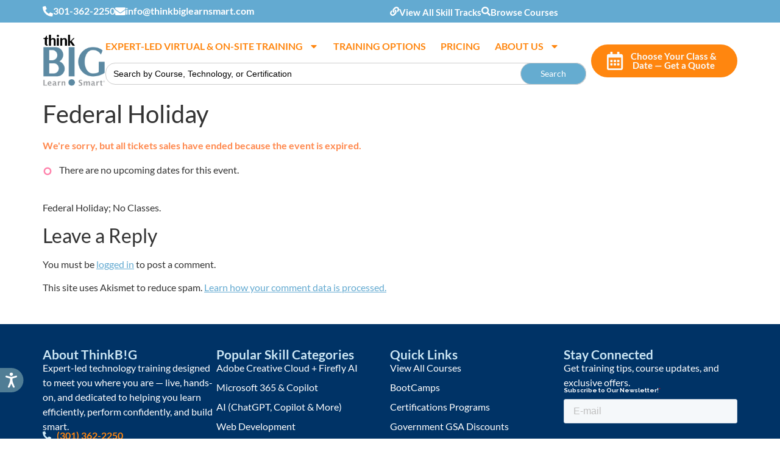

--- FILE ---
content_type: text/html; charset=UTF-8
request_url: https://thinkbiglearnsmart.com/events/federal-holiday-5/
body_size: 42188
content:
<!doctype html>
<html lang="en-US">
<head>
	<meta charset="UTF-8">
	<meta name="viewport" content="width=device-width, initial-scale=1">
	<link rel="profile" href="https://gmpg.org/xfn/11">
	<meta name='robots' content='noindex, follow' />

	<!-- This site is optimized with the Yoast SEO plugin v26.8 - https://yoast.com/product/yoast-seo-wordpress/ -->
	<title>Federal Holiday - Think BIG. Learn Smart.</title><link rel="preload" href="https://thinkbiglearnsmart.com/wp-content/uploads/2024/12/photoshopbackground.jpg" as="image" fetchpriority="high"><link rel="preload" href="https://thinkbiglearnsmart.com/wp-content/uploads/2024/12/ThinkBG.LearnSmart-Standard-®-Logo-PNG-e1739196028715.png" as="image" fetchpriority="high"><style id="perfmatters-used-css">:where(.wp-block-button__link){border-radius:9999px;box-shadow:none;padding:calc(.667em + 2px) calc(1.333em + 2px);text-decoration:none;}:root :where(.wp-block-button .wp-block-button__link.is-style-outline),:root :where(.wp-block-button.is-style-outline>.wp-block-button__link){border:2px solid;padding:.667em 1.333em;}:root :where(.wp-block-button .wp-block-button__link.is-style-outline:not(.has-text-color)),:root :where(.wp-block-button.is-style-outline>.wp-block-button__link:not(.has-text-color)){color:currentColor;}:root :where(.wp-block-button .wp-block-button__link.is-style-outline:not(.has-background)),:root :where(.wp-block-button.is-style-outline>.wp-block-button__link:not(.has-background)){background-color:initial;background-image:none;}:where(.wp-block-columns){margin-bottom:1.75em;}:where(.wp-block-columns.has-background){padding:1.25em 2.375em;}:where(.wp-block-post-comments input[type=submit]){border:none;}:where(.wp-block-cover-image:not(.has-text-color)),:where(.wp-block-cover:not(.has-text-color)){color:#fff;}:where(.wp-block-cover-image.is-light:not(.has-text-color)),:where(.wp-block-cover.is-light:not(.has-text-color)){color:#000;}:root :where(.wp-block-cover h1:not(.has-text-color)),:root :where(.wp-block-cover h2:not(.has-text-color)),:root :where(.wp-block-cover h3:not(.has-text-color)),:root :where(.wp-block-cover h4:not(.has-text-color)),:root :where(.wp-block-cover h5:not(.has-text-color)),:root :where(.wp-block-cover h6:not(.has-text-color)),:root :where(.wp-block-cover p:not(.has-text-color)){color:inherit;}:where(.wp-block-file){margin-bottom:1.5em;}:where(.wp-block-file__button){border-radius:2em;display:inline-block;padding:.5em 1em;}:where(.wp-block-file__button):where(a):active,:where(.wp-block-file__button):where(a):focus,:where(.wp-block-file__button):where(a):hover,:where(.wp-block-file__button):where(a):visited{box-shadow:none;color:#fff;opacity:.85;text-decoration:none;}:where(.wp-block-form-input__input){font-size:1em;margin-bottom:.5em;padding:0 .5em;}:where(.wp-block-form-input__input)[type=date],:where(.wp-block-form-input__input)[type=datetime-local],:where(.wp-block-form-input__input)[type=datetime],:where(.wp-block-form-input__input)[type=email],:where(.wp-block-form-input__input)[type=month],:where(.wp-block-form-input__input)[type=number],:where(.wp-block-form-input__input)[type=password],:where(.wp-block-form-input__input)[type=search],:where(.wp-block-form-input__input)[type=tel],:where(.wp-block-form-input__input)[type=text],:where(.wp-block-form-input__input)[type=time],:where(.wp-block-form-input__input)[type=url],:where(.wp-block-form-input__input)[type=week]{border-style:solid;border-width:1px;line-height:2;min-height:2em;}:where(.wp-block-group.wp-block-group-is-layout-constrained){position:relative;}@keyframes show-content-image{0%{visibility:hidden;}99%{visibility:hidden;}to{visibility:visible;}}@keyframes turn-on-visibility{0%{opacity:0;}to{opacity:1;}}@keyframes turn-off-visibility{0%{opacity:1;visibility:visible;}99%{opacity:0;visibility:visible;}to{opacity:0;visibility:hidden;}}@keyframes lightbox-zoom-in{0%{transform:translate(calc(( -100vw + var(--wp--lightbox-scrollbar-width) ) / 2 + var(--wp--lightbox-initial-left-position)),calc(-50vh + var(--wp--lightbox-initial-top-position))) scale(var(--wp--lightbox-scale));}to{transform:translate(-50%,-50%) scale(1);}}@keyframes lightbox-zoom-out{0%{transform:translate(-50%,-50%) scale(1);visibility:visible;}99%{visibility:visible;}to{transform:translate(calc(( -100vw + var(--wp--lightbox-scrollbar-width) ) / 2 + var(--wp--lightbox-initial-left-position)),calc(-50vh + var(--wp--lightbox-initial-top-position))) scale(var(--wp--lightbox-scale));visibility:hidden;}}:where(.wp-block-latest-comments:not([style*=line-height] .wp-block-latest-comments__comment)){line-height:1.1;}:where(.wp-block-latest-comments:not([style*=line-height] .wp-block-latest-comments__comment-excerpt p)){line-height:1.8;}:root :where(.wp-block-latest-posts.is-grid){padding:0;}:root :where(.wp-block-latest-posts.wp-block-latest-posts__list){padding-left:0;}ol,ul{box-sizing:border-box;}:root :where(.wp-block-list.has-background){padding:1.25em 2.375em;}:where(.wp-block-navigation.has-background .wp-block-navigation-item a:not(.wp-element-button)),:where(.wp-block-navigation.has-background .wp-block-navigation-submenu a:not(.wp-element-button)){padding:.5em 1em;}:where(.wp-block-navigation .wp-block-navigation__submenu-container .wp-block-navigation-item a:not(.wp-element-button)),:where(.wp-block-navigation .wp-block-navigation__submenu-container .wp-block-navigation-submenu a:not(.wp-element-button)),:where(.wp-block-navigation .wp-block-navigation__submenu-container .wp-block-navigation-submenu button.wp-block-navigation-item__content),:where(.wp-block-navigation .wp-block-navigation__submenu-container .wp-block-pages-list__item button.wp-block-navigation-item__content){padding:.5em 1em;}@keyframes overlay-menu__fade-in-animation{0%{opacity:0;transform:translateY(.5em);}to{opacity:1;transform:translateY(0);}}:root :where(p.has-background){padding:1.25em 2.375em;}:where(p.has-text-color:not(.has-link-color)) a{color:inherit;}:where(.wp-block-post-comments-form input:not([type=submit])),:where(.wp-block-post-comments-form textarea){border:1px solid #949494;font-family:inherit;font-size:1em;}:where(.wp-block-post-comments-form input:where(:not([type=submit]):not([type=checkbox]))),:where(.wp-block-post-comments-form textarea){padding:calc(.667em + 2px);}:where(.wp-block-post-excerpt){box-sizing:border-box;margin-bottom:var(--wp--style--block-gap);margin-top:var(--wp--style--block-gap);}:where(.wp-block-preformatted.has-background){padding:1.25em 2.375em;}:where(.wp-block-search__button){border:1px solid #ccc;padding:6px 10px;}:where(.wp-block-search__input){appearance:none;border:1px solid #949494;flex-grow:1;font-family:inherit;font-size:inherit;font-style:inherit;font-weight:inherit;letter-spacing:inherit;line-height:inherit;margin-left:0;margin-right:0;min-width:3rem;padding:8px;text-decoration:unset !important;text-transform:inherit;}:where(.wp-block-search__button-inside .wp-block-search__inside-wrapper){background-color:#fff;border:1px solid #949494;box-sizing:border-box;padding:4px;}:where(.wp-block-search__button-inside .wp-block-search__inside-wrapper) :where(.wp-block-search__button){padding:4px 8px;}:root :where(.wp-block-separator.is-style-dots){height:auto;line-height:1;text-align:center;}:root :where(.wp-block-separator.is-style-dots):before{color:currentColor;content:"···";font-family:serif;font-size:1.5em;letter-spacing:2em;padding-left:2em;}:root :where(.wp-block-site-logo.is-style-rounded){border-radius:9999px;}:root :where(.wp-block-social-links .wp-social-link a){padding:.25em;}:root :where(.wp-block-social-links.is-style-logos-only .wp-social-link a){padding:0;}:root :where(.wp-block-social-links.is-style-pill-shape .wp-social-link a){padding-left:.6666666667em;padding-right:.6666666667em;}:root :where(.wp-block-tag-cloud.is-style-outline){display:flex;flex-wrap:wrap;gap:1ch;}:root :where(.wp-block-tag-cloud.is-style-outline a){border:1px solid;font-size:unset !important;margin-right:0;padding:1ch 2ch;text-decoration:none !important;}:root :where(.wp-block-table-of-contents){box-sizing:border-box;}:where(.wp-block-term-description){box-sizing:border-box;margin-bottom:var(--wp--style--block-gap);margin-top:var(--wp--style--block-gap);}:where(pre.wp-block-verse){font-family:inherit;}:root{--wp-block-synced-color:#7a00df;--wp-block-synced-color--rgb:122,0,223;--wp-bound-block-color:var(--wp-block-synced-color);--wp-editor-canvas-background:#ddd;--wp-admin-theme-color:#007cba;--wp-admin-theme-color--rgb:0,124,186;--wp-admin-theme-color-darker-10:#006ba1;--wp-admin-theme-color-darker-10--rgb:0,107,160.5;--wp-admin-theme-color-darker-20:#005a87;--wp-admin-theme-color-darker-20--rgb:0,90,135;--wp-admin-border-width-focus:2px;}@media (min-resolution:192dpi){:root{--wp-admin-border-width-focus:1.5px;}}:root{--wp--preset--font-size--normal:16px;--wp--preset--font-size--huge:42px;}.screen-reader-text{border:0;clip-path:inset(50%);height:1px;margin:-1px;overflow:hidden;padding:0;position:absolute;width:1px;word-wrap:normal !important;}.screen-reader-text:focus{background-color:#ddd;clip-path:none;color:#444;display:block;font-size:1em;height:auto;left:5px;line-height:normal;padding:15px 23px 14px;text-decoration:none;top:5px;width:auto;z-index:100000;}html :where(.has-border-color){border-style:solid;}html :where([style*=border-top-color]){border-top-style:solid;}html :where([style*=border-right-color]){border-right-style:solid;}html :where([style*=border-bottom-color]){border-bottom-style:solid;}html :where([style*=border-left-color]){border-left-style:solid;}html :where([style*=border-width]){border-style:solid;}html :where([style*=border-top-width]){border-top-style:solid;}html :where([style*=border-right-width]){border-right-style:solid;}html :where([style*=border-bottom-width]){border-bottom-style:solid;}html :where([style*=border-left-width]){border-left-style:solid;}html :where(img[class*=wp-image-]){height:auto;max-width:100%;}:where(figure){margin:0 0 1em;}html :where(.is-position-sticky){--wp-admin--admin-bar--position-offset:var(--wp-admin--admin-bar--height,0px);}@media screen and (max-width:600px){html :where(.is-position-sticky){--wp-admin--admin-bar--position-offset:0px;}}.is-screen-reader-text{border:0;clip:rect(1px,1px,1px,1px);-webkit-clip-path:inset(50%);clip-path:inset(50%);color:#000;height:1px;margin:-1px;overflow:hidden;padding:0;position:absolute !important;width:1px;word-wrap:normal !important;word-break:normal;}.is-form-style label,.is-menu.full-width-menu.is-first button.is-search-submit,.is-menu.sliding.is-first button.is-search-submit{display:inline-block !important;}.is-form-style label{padding:0;vertical-align:middle;margin:0;width:100%;line-height:1;}.is-form-style{line-height:1;position:relative;padding:0 !important;}.is-form-style input.is-search-input{background:#fff;background-image:none !important;color:#333;padding:0 12px;margin:0;outline:0 !important;font-size:14px !important;height:36px;min-height:0;line-height:1;border-radius:0;border:1px solid #ccc !important;font-family:arial;width:100%;-webkit-box-sizing:border-box;-moz-box-sizing:border-box;box-sizing:border-box;-webkit-appearance:none;-webkit-border-radius:0;}.is-form-style input.is-search-input::-ms-clear{display:none;width:0;height:0;}.is-form-style input.is-search-input::-ms-reveal{display:none;width:0;height:0;}.is-form-style input.is-search-input::-webkit-search-cancel-button,.is-form-style input.is-search-input::-webkit-search-decoration,.is-form-style input.is-search-input::-webkit-search-results-button,.is-form-style input.is-search-input::-webkit-search-results-decoration{display:none;}.is-form-style button.is-search-submit{background:0 0;border:0;box-shadow:none !important;opacity:1;padding:0 !important;margin:0;line-height:0;outline:0;vertical-align:middle;width:36px;height:36px;}.is-form-style .is-search-submit path{fill:#555;}.is-form-style input.is-search-submit{text-decoration:none;position:absolute;top:0;right:0;padding:0 10px !important;width:auto;}.is-form-style input.is-search-submit,.is-search-icon{display:inline-block !important;color:#666;background:#ededed;box-shadow:none !important;outline:0;margin:0;font-size:14px !important;border:1px solid #ccc;border-radius:0;line-height:1;height:36px;text-transform:capitalize;vertical-align:middle;-webkit-transition:background-color .1s ease-in-out;-moz-transition:background-color .1s ease-in-out;-o-transition:background-color .1s ease-in-out;transition:background-color .1s ease-in-out;-webkit-box-sizing:border-box;-moz-box-sizing:border-box;box-sizing:border-box;}.is-search-icon:hover,form.is-form-style input.is-search-submit:hover{background:#dcdcdc;}html{line-height:1.15;-webkit-text-size-adjust:100%;}*,:after,:before{box-sizing:border-box;}body{background-color:#fff;color:#333;font-family:-apple-system,BlinkMacSystemFont,Segoe UI,Roboto,Helvetica Neue,Arial,Noto Sans,sans-serif,Apple Color Emoji,Segoe UI Emoji,Segoe UI Symbol,Noto Color Emoji;font-size:1rem;font-weight:400;line-height:1.5;margin:0;-webkit-font-smoothing:antialiased;-moz-osx-font-smoothing:grayscale;}h1,h2,h3,h4,h5,h6{color:inherit;font-family:inherit;font-weight:500;line-height:1.2;margin-block-end:1rem;margin-block-start:.5rem;}h1{font-size:2.5rem;}h2{font-size:2rem;}h3{font-size:1.75rem;}h4{font-size:1.5rem;}p{margin-block-end:.9rem;margin-block-start:0;}a{background-color:transparent;color:#c36;text-decoration:none;}a:active,a:hover{color:#336;}a:not([href]):not([tabindex]),a:not([href]):not([tabindex]):focus,a:not([href]):not([tabindex]):hover{color:inherit;text-decoration:none;}a:not([href]):not([tabindex]):focus{outline:0;}b,strong{font-weight:bolder;}small{font-size:80%;}img{border-style:none;height:auto;max-width:100%;}[hidden],template{display:none;}@media print{*,:after,:before{background:transparent !important;box-shadow:none !important;color:#000 !important;text-shadow:none !important;}a,a:visited{text-decoration:underline;}a[href]:after{content:" (" attr(href) ")";}a[href^="#"]:after,a[href^="javascript:"]:after{content:"";}img,tr{-moz-column-break-inside:avoid;break-inside:avoid;}h2,h3,p{orphans:3;widows:3;}h2,h3{-moz-column-break-after:avoid;break-after:avoid;}}label{display:inline-block;line-height:1;vertical-align:middle;}button,input,optgroup,select,textarea{font-family:inherit;font-size:1rem;line-height:1.5;margin:0;}input[type=date],input[type=email],input[type=number],input[type=password],input[type=search],input[type=tel],input[type=text],input[type=url],select,textarea{border:1px solid #666;border-radius:3px;padding:.5rem 1rem;transition:all .3s;width:100%;}input[type=date]:focus,input[type=email]:focus,input[type=number]:focus,input[type=password]:focus,input[type=search]:focus,input[type=tel]:focus,input[type=text]:focus,input[type=url]:focus,select:focus,textarea:focus{border-color:#333;}button,input{overflow:visible;}button,select{text-transform:none;}[type=button],[type=reset],[type=submit],button{-webkit-appearance:button;width:auto;}[type=button],[type=submit],button{background-color:transparent;border:1px solid #c36;border-radius:3px;color:#c36;display:inline-block;font-size:1rem;font-weight:400;padding:.5rem 1rem;text-align:center;transition:all .3s;-webkit-user-select:none;-moz-user-select:none;user-select:none;white-space:nowrap;}[type=button]:focus:not(:focus-visible),[type=submit]:focus:not(:focus-visible),button:focus:not(:focus-visible){outline:none;}[type=button]:focus,[type=button]:hover,[type=submit]:focus,[type=submit]:hover,button:focus,button:hover{background-color:#c36;color:#fff;text-decoration:none;}[type=button]:not(:disabled),[type=submit]:not(:disabled),button:not(:disabled){cursor:pointer;}[type=checkbox],[type=radio]{box-sizing:border-box;padding:0;}[type=number]::-webkit-inner-spin-button,[type=number]::-webkit-outer-spin-button{height:auto;}[type=search]{-webkit-appearance:textfield;outline-offset:-2px;}[type=search]::-webkit-search-decoration{-webkit-appearance:none;}::-webkit-file-upload-button{-webkit-appearance:button;font:inherit;}dd,dl,dt,li,ol,ul{background:transparent;border:0;font-size:100%;margin-block-end:0;margin-block-start:0;outline:0;vertical-align:baseline;}.comments-area a,.page-content a{text-decoration:underline;}.screen-reader-text{clip:rect(1px,1px,1px,1px);height:1px;overflow:hidden;position:absolute !important;width:1px;word-wrap:normal !important;}.screen-reader-text:focus{background-color:#eee;clip:auto !important;clip-path:none;color:#333;display:block;font-size:1rem;height:auto;left:5px;line-height:normal;padding:12px 24px;text-decoration:none;top:5px;width:auto;z-index:100000;}.page-header .entry-title,.site-footer .footer-inner,.site-footer:not(.dynamic-footer),.site-header .header-inner,.site-header:not(.dynamic-header),body:not([class*=elementor-page-]) .site-main{margin-inline-end:auto;margin-inline-start:auto;width:100%;}@media (max-width:575px){.page-header .entry-title,.site-footer .footer-inner,.site-footer:not(.dynamic-footer),.site-header .header-inner,.site-header:not(.dynamic-header),body:not([class*=elementor-page-]) .site-main{padding-inline-end:10px;padding-inline-start:10px;}}@media (min-width:576px){.page-header .entry-title,.site-footer .footer-inner,.site-footer:not(.dynamic-footer),.site-header .header-inner,.site-header:not(.dynamic-header),body:not([class*=elementor-page-]) .site-main{max-width:500px;}}@media (min-width:768px){.page-header .entry-title,.site-footer .footer-inner,.site-footer:not(.dynamic-footer),.site-header .header-inner,.site-header:not(.dynamic-header),body:not([class*=elementor-page-]) .site-main{max-width:600px;}}@media (min-width:992px){.page-header .entry-title,.site-footer .footer-inner,.site-footer:not(.dynamic-footer),.site-header .header-inner,.site-header:not(.dynamic-header),body:not([class*=elementor-page-]) .site-main{max-width:800px;}}@media (min-width:1200px){.page-header .entry-title,.site-footer .footer-inner,.site-footer:not(.dynamic-footer),.site-header .header-inner,.site-header:not(.dynamic-header),body:not([class*=elementor-page-]) .site-main{max-width:1140px;}}:root{--direction-multiplier:1;}body.rtl,html[dir=rtl]{--direction-multiplier:-1;}.elementor-hidden{display:none;}.elementor-screen-only,.screen-reader-text,.screen-reader-text span,.ui-helper-hidden-accessible{height:1px;margin:-1px;overflow:hidden;padding:0;position:absolute;top:-10000em;width:1px;clip:rect(0,0,0,0);border:0;}.elementor *,.elementor :after,.elementor :before{box-sizing:border-box;}.elementor a{box-shadow:none;text-decoration:none;}.elementor img{border:none;border-radius:0;box-shadow:none;height:auto;max-width:100%;}.elementor embed,.elementor iframe,.elementor object,.elementor video{border:none;line-height:1;margin:0;max-width:100%;width:100%;}.elementor-element{--flex-direction:initial;--flex-wrap:initial;--justify-content:initial;--align-items:initial;--align-content:initial;--gap:initial;--flex-basis:initial;--flex-grow:initial;--flex-shrink:initial;--order:initial;--align-self:initial;align-self:var(--align-self);flex-basis:var(--flex-basis);flex-grow:var(--flex-grow);flex-shrink:var(--flex-shrink);order:var(--order);}.elementor-element:where(.e-con-full,.elementor-widget){align-content:var(--align-content);align-items:var(--align-items);flex-direction:var(--flex-direction);flex-wrap:var(--flex-wrap);gap:var(--row-gap) var(--column-gap);justify-content:var(--justify-content);}.elementor-align-center{text-align:center;}.elementor-align-right{text-align:right;}.elementor-align-center .elementor-button,.elementor-align-left .elementor-button,.elementor-align-right .elementor-button{width:auto;}@media (max-width:767px){.elementor-mobile-align-center{text-align:center;}.elementor-mobile-align-center .elementor-button,.elementor-mobile-align-left .elementor-button,.elementor-mobile-align-right .elementor-button{width:auto;}}:root{--page-title-display:block;}.elementor-page-title,h1.entry-title{display:var(--page-title-display);}@keyframes eicon-spin{0%{transform:rotate(0deg);}to{transform:rotate(359deg);}}.elementor-widget{position:relative;}.elementor-widget:not(:last-child){margin-bottom:var(--kit-widget-spacing,20px);}.elementor-column{display:flex;min-height:1px;position:relative;}@media (min-width:768px){.elementor-column.elementor-col-10,.elementor-column[data-col="10"]{width:10%;}.elementor-column.elementor-col-11,.elementor-column[data-col="11"]{width:11.111%;}.elementor-column.elementor-col-12,.elementor-column[data-col="12"]{width:12.5%;}.elementor-column.elementor-col-14,.elementor-column[data-col="14"]{width:14.285%;}.elementor-column.elementor-col-16,.elementor-column[data-col="16"]{width:16.666%;}.elementor-column.elementor-col-20,.elementor-column[data-col="20"]{width:20%;}.elementor-column.elementor-col-25,.elementor-column[data-col="25"]{width:25%;}.elementor-column.elementor-col-30,.elementor-column[data-col="30"]{width:30%;}.elementor-column.elementor-col-33,.elementor-column[data-col="33"]{width:33.333%;}.elementor-column.elementor-col-40,.elementor-column[data-col="40"]{width:40%;}.elementor-column.elementor-col-50,.elementor-column[data-col="50"]{width:50%;}.elementor-column.elementor-col-60,.elementor-column[data-col="60"]{width:60%;}.elementor-column.elementor-col-66,.elementor-column[data-col="66"]{width:66.666%;}.elementor-column.elementor-col-70,.elementor-column[data-col="70"]{width:70%;}.elementor-column.elementor-col-75,.elementor-column[data-col="75"]{width:75%;}.elementor-column.elementor-col-80,.elementor-column[data-col="80"]{width:80%;}.elementor-column.elementor-col-83,.elementor-column[data-col="83"]{width:83.333%;}.elementor-column.elementor-col-90,.elementor-column[data-col="90"]{width:90%;}.elementor-column.elementor-col-100,.elementor-column[data-col="100"]{width:100%;}}@media (max-width:767px){.elementor-column{width:100%;}}.elementor-grid{display:grid;grid-column-gap:var(--grid-column-gap);grid-row-gap:var(--grid-row-gap);}.elementor-grid .elementor-grid-item{min-width:0;}.elementor-grid-0 .elementor-grid{display:inline-block;margin-bottom:calc(-1 * var(--grid-row-gap));width:100%;word-spacing:var(--grid-column-gap);}.elementor-grid-0 .elementor-grid .elementor-grid-item{display:inline-block;margin-bottom:var(--grid-row-gap);word-break:break-word;}@media (min-width:1025px){#elementor-device-mode:after{content:"desktop";}}@media (min-width:-1){#elementor-device-mode:after{content:"widescreen";}}@media (max-width:-1){#elementor-device-mode:after{content:"laptop";content:"tablet_extra";}}@media (max-width:1024px){#elementor-device-mode:after{content:"tablet";}}@media (max-width:-1){#elementor-device-mode:after{content:"mobile_extra";}}@media (max-width:767px){#elementor-device-mode:after{content:"mobile";}}@media (prefers-reduced-motion:no-preference){html{scroll-behavior:smooth;}}.e-con{--border-radius:0;--border-top-width:0px;--border-right-width:0px;--border-bottom-width:0px;--border-left-width:0px;--border-style:initial;--border-color:initial;--container-widget-width:100%;--container-widget-height:initial;--container-widget-flex-grow:0;--container-widget-align-self:initial;--content-width:min(100%,var(--container-max-width,1140px));--width:100%;--min-height:initial;--height:auto;--text-align:initial;--margin-top:0px;--margin-right:0px;--margin-bottom:0px;--margin-left:0px;--padding-top:var(--container-default-padding-top,10px);--padding-right:var(--container-default-padding-right,10px);--padding-bottom:var(--container-default-padding-bottom,10px);--padding-left:var(--container-default-padding-left,10px);--position:relative;--z-index:revert;--overflow:visible;--gap:var(--widgets-spacing,20px);--row-gap:var(--widgets-spacing-row,20px);--column-gap:var(--widgets-spacing-column,20px);--overlay-mix-blend-mode:initial;--overlay-opacity:1;--overlay-transition:.3s;--e-con-grid-template-columns:repeat(3,1fr);--e-con-grid-template-rows:repeat(2,1fr);border-radius:var(--border-radius);height:var(--height);min-height:var(--min-height);min-width:0;overflow:var(--overflow);position:var(--position);width:var(--width);z-index:var(--z-index);--flex-wrap-mobile:wrap;margin-block-end:var(--margin-block-end);margin-block-start:var(--margin-block-start);margin-inline-end:var(--margin-inline-end);margin-inline-start:var(--margin-inline-start);padding-inline-end:var(--padding-inline-end);padding-inline-start:var(--padding-inline-start);}.e-con:where(:not(.e-div-block-base)){transition:background var(--background-transition,.3s),border var(--border-transition,.3s),box-shadow var(--border-transition,.3s),transform var(--e-con-transform-transition-duration,.4s);}.e-con{--margin-block-start:var(--margin-top);--margin-block-end:var(--margin-bottom);--margin-inline-start:var(--margin-left);--margin-inline-end:var(--margin-right);--padding-inline-start:var(--padding-left);--padding-inline-end:var(--padding-right);--padding-block-start:var(--padding-top);--padding-block-end:var(--padding-bottom);--border-block-start-width:var(--border-top-width);--border-block-end-width:var(--border-bottom-width);--border-inline-start-width:var(--border-left-width);--border-inline-end-width:var(--border-right-width);}.e-con.e-flex{--flex-direction:column;--flex-basis:auto;--flex-grow:0;--flex-shrink:1;flex:var(--flex-grow) var(--flex-shrink) var(--flex-basis);}.e-con-full,.e-con>.e-con-inner{padding-block-end:var(--padding-block-end);padding-block-start:var(--padding-block-start);text-align:var(--text-align);}.e-con-full.e-flex,.e-con.e-flex>.e-con-inner{flex-direction:var(--flex-direction);}.e-con,.e-con>.e-con-inner{display:var(--display);}.e-con-boxed.e-flex{align-content:normal;align-items:normal;flex-direction:column;flex-wrap:nowrap;justify-content:normal;}.e-con-boxed{gap:initial;text-align:initial;}.e-con.e-flex>.e-con-inner{align-content:var(--align-content);align-items:var(--align-items);align-self:auto;flex-basis:auto;flex-grow:1;flex-shrink:1;flex-wrap:var(--flex-wrap);justify-content:var(--justify-content);}.e-con>.e-con-inner{gap:var(--row-gap) var(--column-gap);height:100%;margin:0 auto;max-width:var(--content-width);padding-inline-end:0;padding-inline-start:0;width:100%;}:is(.elementor-section-wrap,[data-elementor-id])>.e-con{--margin-left:auto;--margin-right:auto;max-width:min(100%,var(--width));}.e-con .elementor-widget.elementor-widget{margin-block-end:0;}.e-con:before,.e-con>.elementor-background-slideshow:before,.e-con>.elementor-motion-effects-container>.elementor-motion-effects-layer:before,:is(.e-con,.e-con>.e-con-inner)>.elementor-background-video-container:before{border-block-end-width:var(--border-block-end-width);border-block-start-width:var(--border-block-start-width);border-color:var(--border-color);border-inline-end-width:var(--border-inline-end-width);border-inline-start-width:var(--border-inline-start-width);border-radius:var(--border-radius);border-style:var(--border-style);content:var(--background-overlay);display:block;height:max(100% + var(--border-top-width) + var(--border-bottom-width),100%);left:calc(0px - var(--border-left-width));mix-blend-mode:var(--overlay-mix-blend-mode);opacity:var(--overlay-opacity);position:absolute;top:calc(0px - var(--border-top-width));transition:var(--overlay-transition,.3s);width:max(100% + var(--border-left-width) + var(--border-right-width),100%);}.e-con:before{transition:background var(--overlay-transition,.3s),border-radius var(--border-transition,.3s),opacity var(--overlay-transition,.3s);}.e-con>.elementor-background-slideshow,:is(.e-con,.e-con>.e-con-inner)>.elementor-background-video-container{border-block-end-width:var(--border-block-end-width);border-block-start-width:var(--border-block-start-width);border-color:var(--border-color);border-inline-end-width:var(--border-inline-end-width);border-inline-start-width:var(--border-inline-start-width);border-radius:var(--border-radius);border-style:var(--border-style);height:max(100% + var(--border-top-width) + var(--border-bottom-width),100%);left:calc(0px - var(--border-left-width));top:calc(0px - var(--border-top-width));width:max(100% + var(--border-left-width) + var(--border-right-width),100%);}@media (max-width:767px){:is(.e-con,.e-con>.e-con-inner)>.elementor-background-video-container.elementor-hidden-mobile{display:none;}}:is(.e-con,.e-con>.e-con-inner)>.elementor-background-video-container:before{z-index:1;}:is(.e-con,.e-con>.e-con-inner)>.elementor-background-slideshow:before{z-index:2;}.e-con .elementor-widget{min-width:0;}.e-con>.e-con-inner>.elementor-widget>.elementor-widget-container,.e-con>.elementor-widget>.elementor-widget-container{height:100%;}.e-con.e-con>.e-con-inner>.elementor-widget,.elementor.elementor .e-con>.elementor-widget{max-width:100%;}.e-con .elementor-widget:not(:last-child){--kit-widget-spacing:0px;}@media (max-width:767px){.e-con.e-flex{--width:100%;--flex-wrap:var(--flex-wrap-mobile);}}.elementor-form-fields-wrapper{display:flex;flex-wrap:wrap;}.elementor-field-group{align-items:center;flex-wrap:wrap;}.elementor-field-group.elementor-field-type-submit{align-items:flex-end;}.elementor-field-group .elementor-field-textual{background-color:transparent;border:1px solid #69727d;color:#1f2124;flex-grow:1;max-width:100%;vertical-align:middle;width:100%;}.elementor-field-group .elementor-field-textual:focus{box-shadow:inset 0 0 0 1px rgba(0,0,0,.1);outline:0;}.elementor-field-group .elementor-field-textual::-moz-placeholder{color:inherit;font-family:inherit;opacity:.6;}.elementor-field-group .elementor-field-textual::placeholder{color:inherit;font-family:inherit;opacity:.6;}.elementor-field-label{cursor:pointer;}.elementor-field-textual{border-radius:3px;font-size:15px;line-height:1.4;min-height:40px;padding:5px 14px;}.elementor-field-textual.elementor-size-lg{border-radius:5px;font-size:18px;min-height:59px;padding:7px 20px;}.elementor-button-align-end .e-form__buttons,.elementor-button-align-end .elementor-field-type-submit{justify-content:flex-end;}.elementor-button-align-center .elementor-field-type-submit:not(.e-form__buttons__wrapper) .elementor-button,.elementor-button-align-end .elementor-field-type-submit:not(.e-form__buttons__wrapper) .elementor-button,.elementor-button-align-start .elementor-field-type-submit:not(.e-form__buttons__wrapper) .elementor-button{flex-basis:auto;}.elementor-form .elementor-button{border:none;padding-block-end:0;padding-block-start:0;}.elementor-form .elementor-button-content-wrapper,.elementor-form .elementor-button>span{display:flex;flex-direction:row;gap:5px;justify-content:center;}.elementor-form .elementor-button.elementor-size-sm{min-height:40px;}.elementor-form .elementor-button.elementor-size-lg{min-height:59px;}.elementor-element:where(:not(.e-con)):where(:not(.e-div-block-base)) .elementor-widget-container,.elementor-element:where(:not(.e-con)):where(:not(.e-div-block-base)):not(:has(.elementor-widget-container)){transition:background .3s,border .3s,border-radius .3s,box-shadow .3s,transform var(--e-transform-transition-duration,.4s);}.elementor-heading-title{line-height:1;margin:0;padding:0;}.elementor-button{background-color:#69727d;border-radius:3px;color:#fff;display:inline-block;font-size:15px;line-height:1;padding:12px 24px;fill:#fff;text-align:center;transition:all .3s;}.elementor-button:focus,.elementor-button:hover,.elementor-button:visited{color:#fff;}.elementor-button-content-wrapper{display:flex;flex-direction:row;gap:5px;justify-content:center;}.elementor-button-icon{align-items:center;display:flex;}.elementor-button-icon svg{height:auto;width:1em;}.elementor-button-icon .e-font-icon-svg{height:1em;}.elementor-button-text{display:inline-block;}.elementor-button.elementor-size-lg{border-radius:5px;font-size:18px;padding:20px 40px;}.elementor-button span{text-decoration:inherit;}.elementor-icon{color:#69727d;display:inline-block;font-size:50px;line-height:1;text-align:center;transition:all .3s;}.elementor-icon:hover{color:#69727d;}.elementor-icon i,.elementor-icon svg{display:block;height:1em;position:relative;width:1em;}.elementor-icon i:before,.elementor-icon svg:before{left:50%;position:absolute;transform:translateX(-50%);}.elementor-shape-circle .elementor-icon{border-radius:50%;}.animated{animation-duration:1.25s;}.animated.animated-slow{animation-duration:2s;}.animated.animated-fast{animation-duration:.75s;}.animated.infinite{animation-iteration-count:infinite;}.animated.reverse{animation-direction:reverse;animation-fill-mode:forwards;}@media (prefers-reduced-motion:reduce){.animated{animation:none !important;}html *{transition-delay:0s !important;transition-duration:0s !important;}}.elementor-widget-icon-box .elementor-icon-box-wrapper{display:flex;flex-direction:column;gap:var(--icon-box-icon-margin,15px);text-align:center;}.elementor-widget-icon-box .elementor-icon-box-icon{display:inline-block;flex:0 0 auto;line-height:0;}.elementor-widget-icon-box .elementor-icon-box-content{flex-grow:1;width:100%;}.elementor-widget-icon-box .elementor-icon-box-title a{color:inherit;}.elementor-widget-icon-box.elementor-position-left .elementor-icon-box-wrapper{flex-direction:row;gap:var(--icon-box-icon-margin,15px);text-align:start;}@media (max-width:767px){.elementor-widget-icon-box.elementor-mobile-position-top .elementor-icon-box-wrapper{align-items:unset !important;flex-direction:column;gap:var(--icon-box-icon-margin,15px);text-align:center;}.elementor-widget-icon-box.elementor-position-left .elementor-icon-box-icon,.elementor-widget-icon-box.elementor-position-right .elementor-icon-box-icon{flex-direction:column;}}.elementor-widget-image{text-align:center;}.elementor-widget-image a{display:inline-block;}.elementor-widget-image a img[src$=".svg"]{width:48px;}.elementor-widget-image img{display:inline-block;vertical-align:middle;}.elementor-widget-heading .elementor-heading-title[class*=elementor-size-]>a{color:inherit;font-size:inherit;line-height:inherit;}.elementor-item:after,.elementor-item:before{display:block;position:absolute;transition:.3s;transition-timing-function:cubic-bezier(.58,.3,.005,1);}.elementor-item:not(:hover):not(:focus):not(.elementor-item-active):not(.highlighted):after,.elementor-item:not(:hover):not(:focus):not(.elementor-item-active):not(.highlighted):before{opacity:0;}.elementor-item-active:after,.elementor-item-active:before,.elementor-item.highlighted:after,.elementor-item.highlighted:before,.elementor-item:focus:after,.elementor-item:focus:before,.elementor-item:hover:after,.elementor-item:hover:before{transform:scale(1);}.e--pointer-double-line .elementor-item:after,.e--pointer-double-line .elementor-item:before,.e--pointer-overline .elementor-item:after,.e--pointer-overline .elementor-item:before,.e--pointer-underline .elementor-item:after,.e--pointer-underline .elementor-item:before{background-color:#3f444b;height:3px;left:0;width:100%;z-index:2;}.e--pointer-double-line .elementor-item:after,.e--pointer-underline .elementor-item:after{bottom:0;content:"";}.elementor-nav-menu--main .elementor-nav-menu a{transition:.4s;}.elementor-nav-menu--main .elementor-nav-menu a,.elementor-nav-menu--main .elementor-nav-menu a.highlighted,.elementor-nav-menu--main .elementor-nav-menu a:focus,.elementor-nav-menu--main .elementor-nav-menu a:hover{padding:13px 20px;}.elementor-nav-menu--main .elementor-nav-menu a.current{background:#1f2124;color:#fff;}.elementor-nav-menu--main .elementor-nav-menu a.disabled{background:#3f444b;color:#88909b;}.elementor-nav-menu--main .elementor-nav-menu ul{border-style:solid;border-width:0;padding:0;position:absolute;width:12em;}.elementor-nav-menu--main .elementor-nav-menu span.scroll-down,.elementor-nav-menu--main .elementor-nav-menu span.scroll-up{background:#fff;display:none;height:20px;overflow:hidden;position:absolute;visibility:hidden;}.elementor-nav-menu--main .elementor-nav-menu span.scroll-down-arrow,.elementor-nav-menu--main .elementor-nav-menu span.scroll-up-arrow{border:8px dashed transparent;border-bottom:8px solid #33373d;height:0;inset-block-start:-2px;inset-inline-start:50%;margin-inline-start:-8px;overflow:hidden;position:absolute;width:0;}.elementor-nav-menu--main .elementor-nav-menu span.scroll-down-arrow{border-color:#33373d transparent transparent;border-style:solid dashed dashed;top:6px;}.elementor-nav-menu--layout-horizontal{display:flex;}.elementor-nav-menu--layout-horizontal .elementor-nav-menu{display:flex;flex-wrap:wrap;}.elementor-nav-menu--layout-horizontal .elementor-nav-menu a{flex-grow:1;white-space:nowrap;}.elementor-nav-menu--layout-horizontal .elementor-nav-menu>li{display:flex;}.elementor-nav-menu--layout-horizontal .elementor-nav-menu>li ul,.elementor-nav-menu--layout-horizontal .elementor-nav-menu>li>.scroll-down{top:100% !important;}.elementor-nav-menu--layout-horizontal .elementor-nav-menu>li:not(:first-child)>a{margin-inline-start:var(--e-nav-menu-horizontal-menu-item-margin);}.elementor-nav-menu--layout-horizontal .elementor-nav-menu>li:not(:first-child)>.scroll-down,.elementor-nav-menu--layout-horizontal .elementor-nav-menu>li:not(:first-child)>.scroll-up,.elementor-nav-menu--layout-horizontal .elementor-nav-menu>li:not(:first-child)>ul{inset-inline-start:var(--e-nav-menu-horizontal-menu-item-margin) !important;}.elementor-nav-menu--layout-horizontal .elementor-nav-menu>li:not(:last-child)>a{margin-inline-end:var(--e-nav-menu-horizontal-menu-item-margin);}.elementor-nav-menu--layout-horizontal .elementor-nav-menu>li:not(:last-child):after{align-self:center;border-color:var(--e-nav-menu-divider-color,#000);border-left-style:var(--e-nav-menu-divider-style,solid);border-left-width:var(--e-nav-menu-divider-width,2px);content:var(--e-nav-menu-divider-content,none);height:var(--e-nav-menu-divider-height,35%);}.elementor-nav-menu__align-right .elementor-nav-menu{justify-content:flex-end;margin-left:auto;}.elementor-nav-menu__align-left .elementor-nav-menu{justify-content:flex-start;margin-right:auto;}.elementor-nav-menu__align-start .elementor-nav-menu{justify-content:flex-start;margin-inline-end:auto;}.elementor-nav-menu__align-end .elementor-nav-menu{justify-content:flex-end;margin-inline-start:auto;}.elementor-nav-menu__align-center .elementor-nav-menu{justify-content:center;margin-inline-end:auto;margin-inline-start:auto;}.elementor-nav-menu__align-justify .elementor-nav-menu--layout-horizontal .elementor-nav-menu{width:100%;}.elementor-widget-nav-menu:not(.elementor-nav-menu--toggle) .elementor-menu-toggle{display:none;}.elementor-widget-nav-menu .elementor-widget-container,.elementor-widget-nav-menu:not(:has(.elementor-widget-container)):not([class*=elementor-hidden-]){display:flex;flex-direction:column;}.elementor-nav-menu{position:relative;z-index:2;}.elementor-nav-menu:after{clear:both;content:" ";display:block;font:0/0 serif;height:0;overflow:hidden;visibility:hidden;}.elementor-nav-menu,.elementor-nav-menu li,.elementor-nav-menu ul{display:block;line-height:normal;list-style:none;margin:0;padding:0;-webkit-tap-highlight-color:rgba(0,0,0,0);}.elementor-nav-menu ul{display:none;}.elementor-nav-menu ul ul a,.elementor-nav-menu ul ul a:active,.elementor-nav-menu ul ul a:focus,.elementor-nav-menu ul ul a:hover{border-left:16px solid transparent;}.elementor-nav-menu ul ul ul a,.elementor-nav-menu ul ul ul a:active,.elementor-nav-menu ul ul ul a:focus,.elementor-nav-menu ul ul ul a:hover{border-left:24px solid transparent;}.elementor-nav-menu ul ul ul ul a,.elementor-nav-menu ul ul ul ul a:active,.elementor-nav-menu ul ul ul ul a:focus,.elementor-nav-menu ul ul ul ul a:hover{border-left:32px solid transparent;}.elementor-nav-menu ul ul ul ul ul a,.elementor-nav-menu ul ul ul ul ul a:active,.elementor-nav-menu ul ul ul ul ul a:focus,.elementor-nav-menu ul ul ul ul ul a:hover{border-left:40px solid transparent;}.elementor-nav-menu a,.elementor-nav-menu li{position:relative;}.elementor-nav-menu li{border-width:0;}.elementor-nav-menu a{align-items:center;display:flex;}.elementor-nav-menu a,.elementor-nav-menu a:focus,.elementor-nav-menu a:hover{line-height:20px;padding:10px 20px;}.elementor-nav-menu a.current{background:#1f2124;color:#fff;}.elementor-nav-menu a.disabled{color:#88909b;cursor:not-allowed;}.elementor-nav-menu .e-plus-icon:before{content:"+";}.elementor-nav-menu .sub-arrow{align-items:center;display:flex;line-height:1;margin-block-end:-10px;margin-block-start:-10px;padding:10px;padding-inline-end:0;}.elementor-nav-menu .sub-arrow i{pointer-events:none;}.elementor-nav-menu .sub-arrow .fa.fa-chevron-down,.elementor-nav-menu .sub-arrow .fas.fa-chevron-down{font-size:.7em;}.elementor-nav-menu .sub-arrow .e-font-icon-svg{height:1em;width:1em;}.elementor-nav-menu .sub-arrow .e-font-icon-svg.fa-svg-chevron-down{height:.7em;width:.7em;}.elementor-nav-menu--dropdown .elementor-item.elementor-item-active,.elementor-nav-menu--dropdown .elementor-item.highlighted,.elementor-nav-menu--dropdown .elementor-item:focus,.elementor-nav-menu--dropdown .elementor-item:hover,.elementor-sub-item.elementor-item-active,.elementor-sub-item.highlighted,.elementor-sub-item:focus,.elementor-sub-item:hover{background-color:#3f444b;color:#fff;}.elementor-menu-toggle{align-items:center;background-color:rgba(0,0,0,.05);border:0 solid;border-radius:3px;color:#33373d;cursor:pointer;display:flex;font-size:var(--nav-menu-icon-size,22px);justify-content:center;padding:.25em;}.elementor-menu-toggle.elementor-active .elementor-menu-toggle__icon--open,.elementor-menu-toggle:not(.elementor-active) .elementor-menu-toggle__icon--close{display:none;}.elementor-menu-toggle .e-font-icon-svg{fill:#33373d;height:1em;width:1em;}.elementor-menu-toggle svg{height:auto;width:1em;fill:var(--nav-menu-icon-color,currentColor);}span.elementor-menu-toggle__icon--close,span.elementor-menu-toggle__icon--open{line-height:1;}.elementor-nav-menu--dropdown{background-color:#fff;font-size:13px;}.elementor-nav-menu--dropdown.elementor-nav-menu__container{margin-top:10px;overflow-x:hidden;overflow-y:auto;transform-origin:top;transition:max-height .3s,transform .3s;}.elementor-nav-menu--dropdown.elementor-nav-menu__container .elementor-sub-item{font-size:.85em;}.elementor-nav-menu--dropdown a{color:#33373d;}ul.elementor-nav-menu--dropdown a,ul.elementor-nav-menu--dropdown a:focus,ul.elementor-nav-menu--dropdown a:hover{border-inline-start:8px solid transparent;text-shadow:none;}.elementor-nav-menu__text-align-center .elementor-nav-menu--dropdown .elementor-nav-menu a{justify-content:center;}.elementor-nav-menu--toggle{--menu-height:100vh;}.elementor-nav-menu--toggle .elementor-menu-toggle:not(.elementor-active)+.elementor-nav-menu__container{max-height:0;overflow:hidden;transform:scaleY(0);}@media (max-width:1024px){.elementor-nav-menu--dropdown-tablet .elementor-nav-menu--main{display:none;}}@media (min-width:1025px){.elementor-nav-menu--dropdown-tablet .elementor-menu-toggle,.elementor-nav-menu--dropdown-tablet .elementor-nav-menu--dropdown{display:none;}.elementor-nav-menu--dropdown-tablet nav.elementor-nav-menu--dropdown.elementor-nav-menu__container{overflow-y:hidden;}}@keyframes hide-scroll{0%,to{overflow:hidden;}}.elementor-widget.elementor-icon-list--layout-inline .elementor-widget-container,.elementor-widget:not(:has(.elementor-widget-container)) .elementor-widget-container{overflow:hidden;}.elementor-widget .elementor-icon-list-items{list-style-type:none;margin:0;padding:0;}.elementor-widget .elementor-icon-list-item{margin:0;padding:0;position:relative;}.elementor-widget .elementor-icon-list-item:after{inset-block-end:0;position:absolute;width:100%;}.elementor-widget .elementor-icon-list-item,.elementor-widget .elementor-icon-list-item a{align-items:var(--icon-vertical-align,center);display:flex;font-size:inherit;}.elementor-widget .elementor-icon-list-icon+.elementor-icon-list-text{align-self:center;padding-inline-start:5px;}.elementor-widget .elementor-icon-list-icon{display:flex;inset-block-start:var(--icon-vertical-offset,initial);position:relative;}.elementor-widget .elementor-icon-list-icon svg{height:var(--e-icon-list-icon-size,1em);width:var(--e-icon-list-icon-size,1em);}.elementor-widget.elementor-widget-icon-list .elementor-icon-list-icon{text-align:var(--e-icon-list-icon-align);}.elementor-widget.elementor-widget-icon-list .elementor-icon-list-icon svg{margin:var(--e-icon-list-icon-margin,0 calc(var(--e-icon-list-icon-size,1em) * .25) 0 0);}.elementor-widget.elementor-list-item-link-full_width a{width:100%;}.elementor-widget.elementor-align-center .elementor-icon-list-item,.elementor-widget.elementor-align-center .elementor-icon-list-item a{justify-content:center;}.elementor-widget.elementor-align-center .elementor-icon-list-item:after{margin:auto;}.elementor-widget.elementor-align-right .elementor-icon-list-item,.elementor-widget.elementor-align-right .elementor-icon-list-item a{justify-content:flex-end;text-align:right;}.elementor-widget.elementor-align-right .elementor-icon-list-items{justify-content:flex-end;}.elementor-widget:not(.elementor-align-right) .elementor-icon-list-item:after{inset-inline-start:0;}.elementor-widget:not(.elementor-align-left) .elementor-icon-list-item:after{inset-inline-end:0;}@media (min-width:-1){.elementor-widget:not(.elementor-widescreen-align-right) .elementor-icon-list-item:after{inset-inline-start:0;}.elementor-widget:not(.elementor-widescreen-align-left) .elementor-icon-list-item:after{inset-inline-end:0;}}@media (max-width:-1){.elementor-widget:not(.elementor-laptop-align-right) .elementor-icon-list-item:after{inset-inline-start:0;}.elementor-widget:not(.elementor-laptop-align-left) .elementor-icon-list-item:after{inset-inline-end:0;}.elementor-widget:not(.elementor-tablet_extra-align-right) .elementor-icon-list-item:after{inset-inline-start:0;}.elementor-widget:not(.elementor-tablet_extra-align-left) .elementor-icon-list-item:after{inset-inline-end:0;}}@media (max-width:1024px){.elementor-widget:not(.elementor-tablet-align-right) .elementor-icon-list-item:after{inset-inline-start:0;}.elementor-widget:not(.elementor-tablet-align-left) .elementor-icon-list-item:after{inset-inline-end:0;}}@media (max-width:-1){.elementor-widget:not(.elementor-mobile_extra-align-right) .elementor-icon-list-item:after{inset-inline-start:0;}.elementor-widget:not(.elementor-mobile_extra-align-left) .elementor-icon-list-item:after{inset-inline-end:0;}}@media (max-width:767px){.elementor-widget.elementor-mobile-align-center .elementor-icon-list-item,.elementor-widget.elementor-mobile-align-center .elementor-icon-list-item a{justify-content:center;}.elementor-widget.elementor-mobile-align-center .elementor-icon-list-item:after{margin:auto;}.elementor-widget:not(.elementor-mobile-align-right) .elementor-icon-list-item:after{inset-inline-start:0;}.elementor-widget:not(.elementor-mobile-align-left) .elementor-icon-list-item:after{inset-inline-end:0;}}#left-area ul.elementor-icon-list-items,.elementor .elementor-element ul.elementor-icon-list-items,.elementor-edit-area .elementor-element ul.elementor-icon-list-items{padding:0;}.elementor-widget-social-icons.elementor-grid-0 .elementor-widget-container,.elementor-widget-social-icons.elementor-grid-0:not(:has(.elementor-widget-container)),.elementor-widget-social-icons.elementor-grid-mobile-0 .elementor-widget-container,.elementor-widget-social-icons.elementor-grid-mobile-0:not(:has(.elementor-widget-container)),.elementor-widget-social-icons.elementor-grid-tablet-0 .elementor-widget-container,.elementor-widget-social-icons.elementor-grid-tablet-0:not(:has(.elementor-widget-container)){font-size:0;line-height:1;}.elementor-widget-social-icons:not(.elementor-grid-0):not(.elementor-grid-tablet-0):not(.elementor-grid-mobile-0) .elementor-grid{display:inline-grid;}.elementor-widget-social-icons .elementor-grid{grid-column-gap:var(--grid-column-gap,5px);grid-row-gap:var(--grid-row-gap,5px);grid-template-columns:var(--grid-template-columns);justify-content:var(--justify-content,center);justify-items:var(--justify-content,center);}.elementor-icon.elementor-social-icon{font-size:var(--icon-size,25px);height:calc(var(--icon-size,25px) + 2 * var(--icon-padding,.5em));line-height:var(--icon-size,25px);width:calc(var(--icon-size,25px) + 2 * var(--icon-padding,.5em));}.elementor-social-icon{--e-social-icon-icon-color:#fff;align-items:center;background-color:#69727d;cursor:pointer;display:inline-flex;justify-content:center;text-align:center;}.elementor-social-icon svg{fill:var(--e-social-icon-icon-color);}.elementor-social-icon:last-child{margin:0;}.elementor-social-icon:hover{color:#fff;opacity:.9;}.elementor-social-icon-facebook,.elementor-social-icon-facebook-f{background-color:#3b5998;}.elementor-social-icon-instagram{background-color:#262626;}.elementor-social-icon-linkedin,.elementor-social-icon-linkedin-in{background-color:#0077b5;}.elementor-social-icon-x-twitter{background-color:#000;}.elementor-button.elementor-hidden,.elementor-hidden{display:none;}.e-form__buttons{flex-wrap:wrap;}.e-form__buttons,.e-form__buttons__wrapper{display:flex;}.elementor-field-type-html{display:inline-block;}.elementor-field-type-tel input{direction:inherit;}.elementor-form .elementor-button .elementor-button-content-wrapper{align-items:center;}.elementor-form .elementor-button .elementor-button-text{white-space:normal;}.elementor-form .elementor-button svg{height:auto;}.elementor-form .elementor-button .e-font-icon-svg{height:1em;}.elementor-form .elementor-button .elementor-button-content-wrapper{gap:5px;}.elementor-form .elementor-button .elementor-button-icon,.elementor-form .elementor-button .elementor-button-text{flex-grow:unset;order:unset;}[data-elementor-type=popup] .elementor-section-wrap:not(:empty)+#elementor-add-new-section,[data-elementor-type=popup]:not(.elementor-edit-area){display:none;}.elementor-popup-modal.dialog-type-lightbox{background-color:transparent;display:flex;pointer-events:none;-webkit-user-select:auto;-moz-user-select:auto;user-select:auto;}.elementor-popup-modal .dialog-buttons-wrapper,.elementor-popup-modal .dialog-header{display:none;}.elementor-popup-modal .dialog-close-button{display:none;inset-inline-end:20px;margin-top:0;opacity:1;pointer-events:all;top:20px;z-index:9999;}.elementor-popup-modal .dialog-close-button svg{fill:#1f2124;height:1em;width:1em;}.elementor-popup-modal .dialog-widget-content{background-color:#fff;border-radius:0;box-shadow:none;max-height:100%;max-width:100%;overflow:visible;pointer-events:all;width:auto;}.elementor-popup-modal .dialog-message{display:flex;max-height:100vh;max-width:100vw;overflow:auto;padding:0;width:640px;}.elementor-popup-modal .elementor{width:100%;}.event-tickets{clear:both;}.ee-event-expired-notice{margin-bottom:1em;}@keyframes shakey-shakey{0%{transform:translateX(0);}2.5%{transform:translateX(.25rem);}5%{transform:translateX(0);}7.5%{transform:translateX(-.25rem);}10%{transform:translateX(0);}12.5%{transform:translateX(.25rem);}15%{transform:translateX(0);}17.5%{transform:translateX(-.25rem);}20%{transform:translateX(0);}100%{transform:translateX(0);}}input[type="submit"]:hover{background-color:var(--ee-ts-accent-color-hover);border-color:var(--ee-ts-accent-color-hover);}input[type="checkbox"]{appearance:none;background-color:var(--ee-ts-background);border-radius:.25em;border:.125em solid var(--ee-ts-border-color);color:var(--ee-ts-text-color);display:grid;font:inherit;height:1.25em;margin:0 auto;place-content:center;width:1.25em;}input[type="checkbox"]::before{background-color:var(--ee-ts-background);box-shadow:inset 1em 1em var(--ee-ts-button-text-color);clip-path:polygon(14% 44%,0 65%,50% 100%,100% 16%,80% 0%,43% 62%);content:"";height:.875em;transform-origin:bottom left;transform:scale(0);transition:120ms transform ease-in-out;width:.875em;}input[type="checkbox"]:checked{background-color:var(--ee-ts-accent-color);border-color:var(--ee-ts-accent-color);}input[type="checkbox"]:checked::before{transform:scale(1);}select:focus,input[type="submit"]:focus,input[type="checkbox"]:focus{outline:max(2px,.15em) solid var(--ee-ts-accent-color);outline-offset:max(2px,.15em);}select:disabled,input[type="submit"]:disabled,input[type="checkbox"]:disabled{--form-control-color:var(--ee-ts-input-disabled);color:var(--ee-ts-input-disabled);cursor:not-allowed;}:root{--ee-color-white:hsl(207,0%,100%);--ee-color-may-as-well-be-white:hsl(207,0%,97.5%);--ee-color-almost-white:hsl(207,0%,95%);--ee-color-white-cloud:hsl(207,5%,87.5%);--ee-color-grey-cloud:hsl(207,5%,75%);--ee-color-off-white:hsl(207,0%,90%);--ee-status-color-pink:hsl(340,100%,75%);--ee-status-color-hot-pink:hsl(342,79%,68%);--ee-status-color-red:hsl(350,95%,65%);--ee-status-color-orange:hsl(20,100%,65%);--ee-status-color-gold:hsl(40,100%,55%);--ee-status-color-yellow:hsl(50,100%,50%);--ee-status-color-pale-yellow:hsl(50,75%,80%);--ee-status-color-yellow-desat:hsl(50,100%,50%);--ee-status-color-dark-green:hsl(95,55%,30%);--ee-status-color-green:hsl(140,90%,40%);--ee-status-color-dark-green-low-contrast:hsl(140,90%,50%);--ee-status-color-green-high-contrast:hsl(140,100%,30%);--ee-status-color-light-green:hsl(145,40%,50%);--ee-status-color-blue-green:hsl(176,100%,35%);--ee-status-color-blue:hsl(203,65%,55%);--ee-status-color-light-blue:hsl(203,95%,75%);--ee-status-color-pale-blue:hsl(203,60%,95%);--ee-status-color-violet:hsl(239,40%,65%);--ee-status-color-purple:hsl(279,40%,55%);--ee-status-color-light-purple:hsl(279,40%,75%);--ee-status-color-pale-grey:hsl(219,2%,75%);--ee-status-color-light-grey:hsl(219,2%,55%);--ee-status-color-grey:hsl(225,2%,37.5%);--ee-status-color-dark-grey:hsl(225,2%,25%);--ee-status-color-charcoal:hsl(225,0%,15%);}.ee-icon,.dashicons{font-size:inherit;height:auto;margin-inline-end:.5em;vertical-align:middle;width:auto;}#espresso-ajax-loading{display:none;position:fixed;top:25%;left:50%;margin-left:-15px;padding:0;z-index:1000;font-size:48px;-webkit-font-smoothing:antialiased;-moz-osx-font-smoothing:grayscale;}.ee-spinner:before{content:"";}.ee-spinner{font-family:"dashicons",sans-serif;display:inline-block;font-style:normal;font-weight:normal;line-height:1;vertical-align:middle;}.ee-spin{-webkit-animation:spin 2s linear infinite;-moz-animation:spin 2s linear infinite;-o-animation:spin 2s linear infinite;animation:spin 2s linear infinite;}@-moz-keyframes spin{0%{-moz-transform:rotate(0deg);}100%{-moz-transform:rotate(359deg);}}@-webkit-keyframes spin{0%{-webkit-transform:rotate(0deg);}100%{-webkit-transform:rotate(359deg);}}@-o-keyframes spin{0%{-o-transform:rotate(0deg);}100%{-o-transform:rotate(359deg);}}@-ms-keyframes spin{0%{-ms-transform:rotate(0deg);}100%{-ms-transform:rotate(359deg);}}@keyframes spin{0%{transform:rotate(0deg);}100%{transform:rotate(359deg);}}.espresso-ajax-notices{display:none;}#espresso-notices,#espresso-ajax-notices{left:50vw;margin:0;max-width:90%;min-width:240px;position:fixed;text-align:center;top:25vh;transform:translateX(-50%);width:800px;z-index:999;}.espresso-notices,.espresso-ajax-notices{background:var(--ee-color-white);border:4px solid;box-shadow:4px 10px 15px -3px rgba(0,0,0,.3),0 9px 9px -3px rgba(0,0,0,.6),-3px -2px 10px rgba(0,0,0,.15);box-sizing:border-box;color:var(--ee-status-color-dark-grey);font-size:1em;font-weight:bold;height:auto;line-height:1.6em;margin:0 auto 2em;max-width:640px;min-width:300px;padding:1em 1.25em;position:relative;text-align:center;width:74.5%;z-index:999;}.espresso-notices p,.espresso-ajax-notices p{margin:0;}#espresso-notices-success,#espresso-ajax-notices-success{border-color:var(--ee-status-color-green);}#espresso-notices-error,#espresso-ajax-notices-error{border-color:var(--ee-status-color-red);}#espresso-notices-attention,#espresso-ajax-notices-attention{border-color:var(--ee-status-color-yellow);}.close-espresso-notice{background:none !important;box-shadow:none !important;color:var(--ee-status-color-light-grey);cursor:pointer;font-size:21px;font-weight:bold;line-height:21px;margin:0;padding:0;position:absolute;right:3px;text-align:center;text-decoration:none !important;top:1px;vertical-align:middle;}.close-espresso-notice:hover{color:var(--ee-status-color-dark-grey);}.close-espresso-notice .dashicons-no{margin:0 !important;}.pink-text{color:var(--ee-status-color-pink);}.important-notice{font-weight:bold;color:var(--ee-status-color-orange);}.espresso-txn-status-icon,#espresso-ajax-loading img{box-shadow:none !important;border:none;}.espresso_events,.espresso_venues{margin-bottom:48px;}a[href*="message_type=receipt"],a[href*="message_type=receipt"]:active,a[href*="message_type=receipt"]:visited{margin-top:1em;}input[type="checkbox"]{appearance:none;border-radius:.25em;border:.125em solid var(--ee-rcf-border-color);color:var(--ee-rcf-text-color);display:grid;font:inherit;height:1.25em;margin:0;margin-inline-end:.5rem;place-content:center;width:1.25em;}input[type="checkbox"]::before{box-shadow:inset 1em 1em var(--ee-rcf-button-text-color);clip-path:polygon(14% 44%,0 65%,50% 100%,100% 16%,80% 0%,43% 62%);content:"";height:.875em;transform-origin:bottom left;transform:scale(0);transition:120ms transform ease-in-out;width:.875em;}input[type="checkbox"]:checked{background-color:var(--ee-rcf-accent-color);border-color:var(--ee-rcf-accent-color);}input[type="checkbox"]:checked::before{transform:scale(1);}textarea,input[type="text"]{border-radius:.25em;border:.1em solid var(--ee-rcf-border-color);font:inherit;font-size:1.5em;height:1.875em;margin:.125em auto;min-width:clamp(4rem,12.5%,8rem);max-width:clamp(8rem,25%,16rem);}textarea:focus,input[type="text"]:focus,input[type="submit"]:focus,input[type="checkbox"]:focus{outline:max(1px,.125em) solid var(--ee-rcf-accent-color);outline-offset:max(1px,.125em);}@keyframes dtb-spinner{to{transform:rotate(1turn);}}.is-ajax-search .is-loader-image{display:none;position:absolute;top:50%;transform:translateY(-50%);height:25px;right:5px;z-index:9999;width:25px;background-repeat:no-repeat;background-size:contain;}.is-ajax-search label{position:relative;}[data-simplebar]{position:relative;flex-direction:column;flex-wrap:wrap;justify-content:flex-start;align-content:flex-start;align-items:flex-start;}@-webkit-keyframes dashAnimation-avili0h{0%{stroke-dasharray:1,150;stroke-dashoffset:0;}50%{stroke-dasharray:90,150;stroke-dashoffset:-50;}100%{stroke-dasharray:90,150;stroke-dashoffset:-140;}}@keyframes dashAnimation-avili0h{0%{stroke-dasharray:1,150;stroke-dashoffset:0;}50%{stroke-dasharray:90,150;stroke-dashoffset:-50;}100%{stroke-dasharray:90,150;stroke-dashoffset:-140;}}@-webkit-keyframes spinAnimation-avili0h{{-webkit-transform:rotate(360deg);-ms-transform:rotate(360deg);transform:rotate(360deg);{}}@keyframes spinAnimation-avili0h{{-webkit-transform:rotate(360deg);-ms-transform:rotate(360deg);transform:rotate(360deg);{}}@font-face{font-family:"hs-font";src:url("https://thinkbiglearnsmart.com/wp-content/plugins/leadin/public/assets/style/fonts/hs-font.woff") format("woff"),url("https://thinkbiglearnsmart.com/wp-content/plugins/leadin/public/assets/style/fonts/hs-font.svg#hs-font") format("svg");font-weight:normal;font-style:normal;}@font-face{font-family:"Lexend Deca";src:url("https://thinkbiglearnsmart.com/wp-content/plugins/leadin/public/assets/style/fonts/LexendDeca-Light.woff2") format("woff2"),url("https://thinkbiglearnsmart.com/wp-content/plugins/leadin/public/assets/style/fonts/LexendDeca-Medium.woff2") format("woff2"),url("https://thinkbiglearnsmart.com/wp-content/plugins/leadin/public/assets/style/fonts/LexendDeca-SemiBold.woff2") format("woff2"),url("https://thinkbiglearnsmart.com/wp-content/plugins/leadin/public/assets/style/fonts/LexendDeca-Bold.woff2") format("woff2");}@-webkit-keyframes fpFadeInDown{from{opacity:0;-webkit-transform:translate3d(0,-20px,0);transform:translate3d(0,-20px,0);}to{opacity:1;-webkit-transform:translate3d(0,0,0);transform:translate3d(0,0,0);}}@keyframes fpFadeInDown{from{opacity:0;-webkit-transform:translate3d(0,-20px,0);transform:translate3d(0,-20px,0);}to{opacity:1;-webkit-transform:translate3d(0,0,0);transform:translate3d(0,0,0);}}</style>
	<meta name="twitter:card" content="summary_large_image" />
	<meta name="twitter:title" content="Federal Holiday - Think BIG. Learn Smart." />
	<meta name="twitter:description" content="Federal Holiday; No Classes." />
	<meta name="twitter:image" content="https://thinkbiglearnsmart.com/wp-content/uploads/2019/06/ThinkBG-Square-Logo-e1561141423475.png" />
	<meta name="twitter:site" content="@thinkbigmd" />
	<!-- / Yoast SEO plugin. -->


<link rel='dns-prefetch' href='//js.stripe.com' />
<link rel='dns-prefetch' href='//js.hs-scripts.com' />
<link rel="alternate" type="application/rss+xml" title="Think BIG. Learn Smart. &raquo; Feed" href="https://thinkbiglearnsmart.com/feed/" />
<link rel="alternate" type="application/rss+xml" title="Think BIG. Learn Smart. &raquo; Comments Feed" href="https://thinkbiglearnsmart.com/comments/feed/" />
<link rel="alternate" type="application/rss+xml" title="Think BIG. Learn Smart. &raquo; Federal Holiday Comments Feed" href="https://thinkbiglearnsmart.com/events/federal-holiday-5/feed/" />
<link rel="alternate" title="oEmbed (JSON)" type="application/json+oembed" href="https://thinkbiglearnsmart.com/wp-json/oembed/1.0/embed?url=https%3A%2F%2Fthinkbiglearnsmart.com%2Fevents%2Ffederal-holiday-5%2F" />
<link rel="alternate" title="oEmbed (XML)" type="text/xml+oembed" href="https://thinkbiglearnsmart.com/wp-json/oembed/1.0/embed?url=https%3A%2F%2Fthinkbiglearnsmart.com%2Fevents%2Ffederal-holiday-5%2F&#038;format=xml" />
<meta name="generator" content="Event Espresso Version 5.0.47" />
<style id='wp-img-auto-sizes-contain-inline-css'>
img:is([sizes=auto i],[sizes^="auto," i]){contain-intrinsic-size:3000px 1500px}
/*# sourceURL=wp-img-auto-sizes-contain-inline-css */
</style>
<link rel="stylesheet" id="wp-block-library-css" href="https://thinkbiglearnsmart.com/wp-includes/css/dist/block-library/style.min.css?ver=6.9" media="print" onload="this.media=&#039;all&#039;;this.onload=null;">
<style id='global-styles-inline-css'>
:root{--wp--preset--aspect-ratio--square: 1;--wp--preset--aspect-ratio--4-3: 4/3;--wp--preset--aspect-ratio--3-4: 3/4;--wp--preset--aspect-ratio--3-2: 3/2;--wp--preset--aspect-ratio--2-3: 2/3;--wp--preset--aspect-ratio--16-9: 16/9;--wp--preset--aspect-ratio--9-16: 9/16;--wp--preset--color--black: #000000;--wp--preset--color--cyan-bluish-gray: #abb8c3;--wp--preset--color--white: #ffffff;--wp--preset--color--pale-pink: #f78da7;--wp--preset--color--vivid-red: #cf2e2e;--wp--preset--color--luminous-vivid-orange: #ff6900;--wp--preset--color--luminous-vivid-amber: #fcb900;--wp--preset--color--light-green-cyan: #7bdcb5;--wp--preset--color--vivid-green-cyan: #00d084;--wp--preset--color--pale-cyan-blue: #8ed1fc;--wp--preset--color--vivid-cyan-blue: #0693e3;--wp--preset--color--vivid-purple: #9b51e0;--wp--preset--gradient--vivid-cyan-blue-to-vivid-purple: linear-gradient(135deg,rgb(6,147,227) 0%,rgb(155,81,224) 100%);--wp--preset--gradient--light-green-cyan-to-vivid-green-cyan: linear-gradient(135deg,rgb(122,220,180) 0%,rgb(0,208,130) 100%);--wp--preset--gradient--luminous-vivid-amber-to-luminous-vivid-orange: linear-gradient(135deg,rgb(252,185,0) 0%,rgb(255,105,0) 100%);--wp--preset--gradient--luminous-vivid-orange-to-vivid-red: linear-gradient(135deg,rgb(255,105,0) 0%,rgb(207,46,46) 100%);--wp--preset--gradient--very-light-gray-to-cyan-bluish-gray: linear-gradient(135deg,rgb(238,238,238) 0%,rgb(169,184,195) 100%);--wp--preset--gradient--cool-to-warm-spectrum: linear-gradient(135deg,rgb(74,234,220) 0%,rgb(151,120,209) 20%,rgb(207,42,186) 40%,rgb(238,44,130) 60%,rgb(251,105,98) 80%,rgb(254,248,76) 100%);--wp--preset--gradient--blush-light-purple: linear-gradient(135deg,rgb(255,206,236) 0%,rgb(152,150,240) 100%);--wp--preset--gradient--blush-bordeaux: linear-gradient(135deg,rgb(254,205,165) 0%,rgb(254,45,45) 50%,rgb(107,0,62) 100%);--wp--preset--gradient--luminous-dusk: linear-gradient(135deg,rgb(255,203,112) 0%,rgb(199,81,192) 50%,rgb(65,88,208) 100%);--wp--preset--gradient--pale-ocean: linear-gradient(135deg,rgb(255,245,203) 0%,rgb(182,227,212) 50%,rgb(51,167,181) 100%);--wp--preset--gradient--electric-grass: linear-gradient(135deg,rgb(202,248,128) 0%,rgb(113,206,126) 100%);--wp--preset--gradient--midnight: linear-gradient(135deg,rgb(2,3,129) 0%,rgb(40,116,252) 100%);--wp--preset--font-size--small: 13px;--wp--preset--font-size--medium: 20px;--wp--preset--font-size--large: 36px;--wp--preset--font-size--x-large: 42px;--wp--preset--spacing--20: 0.44rem;--wp--preset--spacing--30: 0.67rem;--wp--preset--spacing--40: 1rem;--wp--preset--spacing--50: 1.5rem;--wp--preset--spacing--60: 2.25rem;--wp--preset--spacing--70: 3.38rem;--wp--preset--spacing--80: 5.06rem;--wp--preset--shadow--natural: 6px 6px 9px rgba(0, 0, 0, 0.2);--wp--preset--shadow--deep: 12px 12px 50px rgba(0, 0, 0, 0.4);--wp--preset--shadow--sharp: 6px 6px 0px rgba(0, 0, 0, 0.2);--wp--preset--shadow--outlined: 6px 6px 0px -3px rgb(255, 255, 255), 6px 6px rgb(0, 0, 0);--wp--preset--shadow--crisp: 6px 6px 0px rgb(0, 0, 0);}:root { --wp--style--global--content-size: 800px;--wp--style--global--wide-size: 1200px; }:where(body) { margin: 0; }.wp-site-blocks > .alignleft { float: left; margin-right: 2em; }.wp-site-blocks > .alignright { float: right; margin-left: 2em; }.wp-site-blocks > .aligncenter { justify-content: center; margin-left: auto; margin-right: auto; }:where(.wp-site-blocks) > * { margin-block-start: 24px; margin-block-end: 0; }:where(.wp-site-blocks) > :first-child { margin-block-start: 0; }:where(.wp-site-blocks) > :last-child { margin-block-end: 0; }:root { --wp--style--block-gap: 24px; }:root :where(.is-layout-flow) > :first-child{margin-block-start: 0;}:root :where(.is-layout-flow) > :last-child{margin-block-end: 0;}:root :where(.is-layout-flow) > *{margin-block-start: 24px;margin-block-end: 0;}:root :where(.is-layout-constrained) > :first-child{margin-block-start: 0;}:root :where(.is-layout-constrained) > :last-child{margin-block-end: 0;}:root :where(.is-layout-constrained) > *{margin-block-start: 24px;margin-block-end: 0;}:root :where(.is-layout-flex){gap: 24px;}:root :where(.is-layout-grid){gap: 24px;}.is-layout-flow > .alignleft{float: left;margin-inline-start: 0;margin-inline-end: 2em;}.is-layout-flow > .alignright{float: right;margin-inline-start: 2em;margin-inline-end: 0;}.is-layout-flow > .aligncenter{margin-left: auto !important;margin-right: auto !important;}.is-layout-constrained > .alignleft{float: left;margin-inline-start: 0;margin-inline-end: 2em;}.is-layout-constrained > .alignright{float: right;margin-inline-start: 2em;margin-inline-end: 0;}.is-layout-constrained > .aligncenter{margin-left: auto !important;margin-right: auto !important;}.is-layout-constrained > :where(:not(.alignleft):not(.alignright):not(.alignfull)){max-width: var(--wp--style--global--content-size);margin-left: auto !important;margin-right: auto !important;}.is-layout-constrained > .alignwide{max-width: var(--wp--style--global--wide-size);}body .is-layout-flex{display: flex;}.is-layout-flex{flex-wrap: wrap;align-items: center;}.is-layout-flex > :is(*, div){margin: 0;}body .is-layout-grid{display: grid;}.is-layout-grid > :is(*, div){margin: 0;}body{padding-top: 0px;padding-right: 0px;padding-bottom: 0px;padding-left: 0px;}a:where(:not(.wp-element-button)){text-decoration: underline;}:root :where(.wp-element-button, .wp-block-button__link){background-color: #32373c;border-width: 0;color: #fff;font-family: inherit;font-size: inherit;font-style: inherit;font-weight: inherit;letter-spacing: inherit;line-height: inherit;padding-top: calc(0.667em + 2px);padding-right: calc(1.333em + 2px);padding-bottom: calc(0.667em + 2px);padding-left: calc(1.333em + 2px);text-decoration: none;text-transform: inherit;}.has-black-color{color: var(--wp--preset--color--black) !important;}.has-cyan-bluish-gray-color{color: var(--wp--preset--color--cyan-bluish-gray) !important;}.has-white-color{color: var(--wp--preset--color--white) !important;}.has-pale-pink-color{color: var(--wp--preset--color--pale-pink) !important;}.has-vivid-red-color{color: var(--wp--preset--color--vivid-red) !important;}.has-luminous-vivid-orange-color{color: var(--wp--preset--color--luminous-vivid-orange) !important;}.has-luminous-vivid-amber-color{color: var(--wp--preset--color--luminous-vivid-amber) !important;}.has-light-green-cyan-color{color: var(--wp--preset--color--light-green-cyan) !important;}.has-vivid-green-cyan-color{color: var(--wp--preset--color--vivid-green-cyan) !important;}.has-pale-cyan-blue-color{color: var(--wp--preset--color--pale-cyan-blue) !important;}.has-vivid-cyan-blue-color{color: var(--wp--preset--color--vivid-cyan-blue) !important;}.has-vivid-purple-color{color: var(--wp--preset--color--vivid-purple) !important;}.has-black-background-color{background-color: var(--wp--preset--color--black) !important;}.has-cyan-bluish-gray-background-color{background-color: var(--wp--preset--color--cyan-bluish-gray) !important;}.has-white-background-color{background-color: var(--wp--preset--color--white) !important;}.has-pale-pink-background-color{background-color: var(--wp--preset--color--pale-pink) !important;}.has-vivid-red-background-color{background-color: var(--wp--preset--color--vivid-red) !important;}.has-luminous-vivid-orange-background-color{background-color: var(--wp--preset--color--luminous-vivid-orange) !important;}.has-luminous-vivid-amber-background-color{background-color: var(--wp--preset--color--luminous-vivid-amber) !important;}.has-light-green-cyan-background-color{background-color: var(--wp--preset--color--light-green-cyan) !important;}.has-vivid-green-cyan-background-color{background-color: var(--wp--preset--color--vivid-green-cyan) !important;}.has-pale-cyan-blue-background-color{background-color: var(--wp--preset--color--pale-cyan-blue) !important;}.has-vivid-cyan-blue-background-color{background-color: var(--wp--preset--color--vivid-cyan-blue) !important;}.has-vivid-purple-background-color{background-color: var(--wp--preset--color--vivid-purple) !important;}.has-black-border-color{border-color: var(--wp--preset--color--black) !important;}.has-cyan-bluish-gray-border-color{border-color: var(--wp--preset--color--cyan-bluish-gray) !important;}.has-white-border-color{border-color: var(--wp--preset--color--white) !important;}.has-pale-pink-border-color{border-color: var(--wp--preset--color--pale-pink) !important;}.has-vivid-red-border-color{border-color: var(--wp--preset--color--vivid-red) !important;}.has-luminous-vivid-orange-border-color{border-color: var(--wp--preset--color--luminous-vivid-orange) !important;}.has-luminous-vivid-amber-border-color{border-color: var(--wp--preset--color--luminous-vivid-amber) !important;}.has-light-green-cyan-border-color{border-color: var(--wp--preset--color--light-green-cyan) !important;}.has-vivid-green-cyan-border-color{border-color: var(--wp--preset--color--vivid-green-cyan) !important;}.has-pale-cyan-blue-border-color{border-color: var(--wp--preset--color--pale-cyan-blue) !important;}.has-vivid-cyan-blue-border-color{border-color: var(--wp--preset--color--vivid-cyan-blue) !important;}.has-vivid-purple-border-color{border-color: var(--wp--preset--color--vivid-purple) !important;}.has-vivid-cyan-blue-to-vivid-purple-gradient-background{background: var(--wp--preset--gradient--vivid-cyan-blue-to-vivid-purple) !important;}.has-light-green-cyan-to-vivid-green-cyan-gradient-background{background: var(--wp--preset--gradient--light-green-cyan-to-vivid-green-cyan) !important;}.has-luminous-vivid-amber-to-luminous-vivid-orange-gradient-background{background: var(--wp--preset--gradient--luminous-vivid-amber-to-luminous-vivid-orange) !important;}.has-luminous-vivid-orange-to-vivid-red-gradient-background{background: var(--wp--preset--gradient--luminous-vivid-orange-to-vivid-red) !important;}.has-very-light-gray-to-cyan-bluish-gray-gradient-background{background: var(--wp--preset--gradient--very-light-gray-to-cyan-bluish-gray) !important;}.has-cool-to-warm-spectrum-gradient-background{background: var(--wp--preset--gradient--cool-to-warm-spectrum) !important;}.has-blush-light-purple-gradient-background{background: var(--wp--preset--gradient--blush-light-purple) !important;}.has-blush-bordeaux-gradient-background{background: var(--wp--preset--gradient--blush-bordeaux) !important;}.has-luminous-dusk-gradient-background{background: var(--wp--preset--gradient--luminous-dusk) !important;}.has-pale-ocean-gradient-background{background: var(--wp--preset--gradient--pale-ocean) !important;}.has-electric-grass-gradient-background{background: var(--wp--preset--gradient--electric-grass) !important;}.has-midnight-gradient-background{background: var(--wp--preset--gradient--midnight) !important;}.has-small-font-size{font-size: var(--wp--preset--font-size--small) !important;}.has-medium-font-size{font-size: var(--wp--preset--font-size--medium) !important;}.has-large-font-size{font-size: var(--wp--preset--font-size--large) !important;}.has-x-large-font-size{font-size: var(--wp--preset--font-size--x-large) !important;}
:root :where(.wp-block-pullquote){font-size: 1.5em;line-height: 1.6;}
/*# sourceURL=global-styles-inline-css */
</style>
<link rel="stylesheet" id="ivory-search-styles-css" href="https://thinkbiglearnsmart.com/wp-content/plugins/add-search-to-menu-premium/public/css/ivory-search.min.css?ver=5.5.12" media="print" onload="this.media=&#039;all&#039;;this.onload=null;">
<link rel="stylesheet" id="hello-elementor-css" href="https://thinkbiglearnsmart.com/wp-content/themes/hello-elementor/assets/css/reset.css?ver=3.4.5" media="print" onload="this.media=&#039;all&#039;;this.onload=null;">
<link rel="stylesheet" id="hello-elementor-theme-style-css" href="https://thinkbiglearnsmart.com/wp-content/themes/hello-elementor/assets/css/theme.css?ver=3.4.5" media="print" onload="this.media=&#039;all&#039;;this.onload=null;">
<link rel="stylesheet" id="hello-elementor-header-footer-css" href="https://thinkbiglearnsmart.com/wp-content/themes/hello-elementor/assets/css/header-footer.css?ver=3.4.5" media="print" onload="this.media=&#039;all&#039;;this.onload=null;">
<link rel="stylesheet" id="elementor-frontend-css" href="https://thinkbiglearnsmart.com/wp-content/plugins/elementor/assets/css/frontend.min.css?ver=3.33.4" media="print" onload="this.media=&#039;all&#039;;this.onload=null;">
<style id='elementor-frontend-inline-css'>
.elementor-kit-269990{--e-global-color-primary:#63AAD1;--e-global-color-secondary:#CCE7F5;--e-global-color-text:#000000;--e-global-color-accent:#61CE70;--e-global-color-f87aa27:#FFFFFF;--e-global-color-587a3c6:#000000;--e-global-color-f62a667:#5D87A0;--e-global-color-2ae0954:#F9FAFA;--e-global-color-4953dce:#003366;--e-global-color-81ff331:#FF860F;--e-global-typography-primary-font-family:"Lato";--e-global-typography-primary-font-weight:600;--e-global-typography-secondary-font-family:"Lato";--e-global-typography-secondary-font-weight:400;--e-global-typography-text-font-family:"Lato";--e-global-typography-text-font-weight:400;--e-global-typography-accent-font-family:"Lato";--e-global-typography-accent-font-weight:500;--e-global-typography-0f2955b-font-family:"Lato";--e-global-typography-0f2955b-font-size:3rem;--e-global-typography-0f2955b-font-weight:700;--e-global-typography-8518fc9-font-family:"Lato";--e-global-typography-8518fc9-font-size:1.3rem;--e-global-typography-8518fc9-font-weight:400;--e-global-typography-5190a14-font-family:"Lato";--e-global-typography-5190a14-font-size:2rem;--e-global-typography-5190a14-font-weight:600;font-family:"Lato", Sans-serif;}.elementor-kit-269990 e-page-transition{background-color:#FFBC7D;}.elementor-kit-269990 a{color:var( --e-global-color-primary );font-family:"Lato", Sans-serif;}.elementor-kit-269990 h1{font-family:"Lato", Sans-serif;}.elementor-kit-269990 h2{font-family:"Lato", Sans-serif;}.elementor-kit-269990 h3{font-family:"Lato", Sans-serif;}.elementor-kit-269990 h4{font-family:"Lato", Sans-serif;}.elementor-kit-269990 h5{font-family:"Lato", Sans-serif;}.elementor-kit-269990 h6{font-family:"Lato", Sans-serif;}.elementor-section.elementor-section-boxed > .elementor-container{max-width:1140px;}.e-con{--container-max-width:1140px;--container-default-padding-top:40px;--container-default-padding-right:24px;--container-default-padding-bottom:40px;--container-default-padding-left:24px;}.elementor-widget:not(:last-child){--kit-widget-spacing:20px;}.elementor-element{--widgets-spacing:20px 20px;--widgets-spacing-row:20px;--widgets-spacing-column:20px;}{}h1.entry-title{display:var(--page-title-display);}.site-header .site-branding{flex-direction:column;align-items:stretch;}.site-header{padding-inline-end:0px;padding-inline-start:0px;}.site-footer .site-branding{flex-direction:column;align-items:stretch;}@media(max-width:1024px){.elementor-section.elementor-section-boxed > .elementor-container{max-width:1024px;}.e-con{--container-max-width:1024px;}}@media(max-width:767px){.elementor-kit-269990{--e-global-typography-0f2955b-font-size:2rem;}.elementor-section.elementor-section-boxed > .elementor-container{max-width:767px;}.e-con{--container-max-width:767px;}}
.elementor-265752 .elementor-element.elementor-element-c41df2f{--display:flex;--flex-direction:row;--container-widget-width:calc( ( 1 - var( --container-widget-flex-grow ) ) * 100% );--container-widget-height:100%;--container-widget-flex-grow:1;--container-widget-align-self:stretch;--flex-wrap-mobile:wrap;--justify-content:space-between;--align-items:center;--padding-top:0px;--padding-bottom:0px;--padding-left:0px;--padding-right:0px;--z-index:999;}.elementor-265752 .elementor-element.elementor-element-c41df2f:not(.elementor-motion-effects-element-type-background), .elementor-265752 .elementor-element.elementor-element-c41df2f > .elementor-motion-effects-container > .elementor-motion-effects-layer{background-color:var( --e-global-color-primary );}.elementor-265752 .elementor-element.elementor-element-d96c58f{--display:flex;--flex-direction:row;--container-widget-width:initial;--container-widget-height:100%;--container-widget-flex-grow:1;--container-widget-align-self:stretch;--flex-wrap-mobile:wrap;--padding-top:0px;--padding-bottom:0px;--padding-left:0px;--padding-right:0px;}.elementor-widget-icon-box.elementor-view-stacked .elementor-icon{background-color:var( --e-global-color-primary );}.elementor-widget-icon-box.elementor-view-framed .elementor-icon, .elementor-widget-icon-box.elementor-view-default .elementor-icon{fill:var( --e-global-color-primary );color:var( --e-global-color-primary );border-color:var( --e-global-color-primary );}.elementor-widget-icon-box .elementor-icon-box-title, .elementor-widget-icon-box .elementor-icon-box-title a{font-family:var( --e-global-typography-primary-font-family ), Sans-serif;font-weight:var( --e-global-typography-primary-font-weight );}.elementor-widget-icon-box .elementor-icon-box-title{color:var( --e-global-color-primary );}.elementor-widget-icon-box:has(:hover) .elementor-icon-box-title,
					 .elementor-widget-icon-box:has(:focus) .elementor-icon-box-title{color:var( --e-global-color-primary );}.elementor-widget-icon-box .elementor-icon-box-description{font-family:var( --e-global-typography-text-font-family ), Sans-serif;font-weight:var( --e-global-typography-text-font-weight );color:var( --e-global-color-text );}.elementor-265752 .elementor-element.elementor-element-6c3d833{margin:0px 0px calc(var(--kit-widget-spacing, 0px) + 0px) 0px;padding:0px 0px 0px 0px;--icon-box-icon-margin:12px;}.elementor-265752 .elementor-element.elementor-element-6c3d833 .elementor-icon-box-wrapper{align-items:center;}.elementor-265752 .elementor-element.elementor-element-6c3d833 .elementor-icon-box-title{margin-block-end:10px;color:var( --e-global-color-f87aa27 );}.elementor-265752 .elementor-element.elementor-element-6c3d833.elementor-view-stacked .elementor-icon{background-color:var( --e-global-color-f87aa27 );}.elementor-265752 .elementor-element.elementor-element-6c3d833.elementor-view-framed .elementor-icon, .elementor-265752 .elementor-element.elementor-element-6c3d833.elementor-view-default .elementor-icon{fill:var( --e-global-color-f87aa27 );color:var( --e-global-color-f87aa27 );border-color:var( --e-global-color-f87aa27 );}.elementor-265752 .elementor-element.elementor-element-6c3d833.elementor-view-stacked:has(:hover) .elementor-icon,
					 .elementor-265752 .elementor-element.elementor-element-6c3d833.elementor-view-stacked:has(:focus) .elementor-icon{background-color:var( --e-global-color-81ff331 );}.elementor-265752 .elementor-element.elementor-element-6c3d833.elementor-view-framed:has(:hover) .elementor-icon,
					 .elementor-265752 .elementor-element.elementor-element-6c3d833.elementor-view-default:has(:hover) .elementor-icon,
					 .elementor-265752 .elementor-element.elementor-element-6c3d833.elementor-view-framed:has(:focus) .elementor-icon,
					 .elementor-265752 .elementor-element.elementor-element-6c3d833.elementor-view-default:has(:focus) .elementor-icon{fill:var( --e-global-color-81ff331 );color:var( --e-global-color-81ff331 );border-color:var( --e-global-color-81ff331 );}.elementor-265752 .elementor-element.elementor-element-6c3d833 .elementor-icon{font-size:17px;}.elementor-265752 .elementor-element.elementor-element-6c3d833 .elementor-icon-box-title, .elementor-265752 .elementor-element.elementor-element-6c3d833 .elementor-icon-box-title a{font-family:"Lato", Sans-serif;font-size:16px;font-weight:600;}.elementor-265752 .elementor-element.elementor-element-6c3d833:has(:hover) .elementor-icon-box-title,
					 .elementor-265752 .elementor-element.elementor-element-6c3d833:has(:focus) .elementor-icon-box-title{color:var( --e-global-color-81ff331 );}.elementor-265752 .elementor-element.elementor-element-6c3d833 .elementor-icon-box-description{color:var( --e-global-color-f87aa27 );}.elementor-265752 .elementor-element.elementor-element-fe979ff{margin:0px 0px calc(var(--kit-widget-spacing, 0px) + 0px) 0px;padding:0px 0px 0px 0px;--icon-box-icon-margin:12px;}.elementor-265752 .elementor-element.elementor-element-fe979ff .elementor-icon-box-wrapper{align-items:center;}.elementor-265752 .elementor-element.elementor-element-fe979ff .elementor-icon-box-title{margin-block-end:10px;color:var( --e-global-color-f87aa27 );}.elementor-265752 .elementor-element.elementor-element-fe979ff.elementor-view-stacked .elementor-icon{background-color:var( --e-global-color-f87aa27 );}.elementor-265752 .elementor-element.elementor-element-fe979ff.elementor-view-framed .elementor-icon, .elementor-265752 .elementor-element.elementor-element-fe979ff.elementor-view-default .elementor-icon{fill:var( --e-global-color-f87aa27 );color:var( --e-global-color-f87aa27 );border-color:var( --e-global-color-f87aa27 );}.elementor-265752 .elementor-element.elementor-element-fe979ff.elementor-view-stacked:has(:hover) .elementor-icon,
					 .elementor-265752 .elementor-element.elementor-element-fe979ff.elementor-view-stacked:has(:focus) .elementor-icon{background-color:var( --e-global-color-81ff331 );}.elementor-265752 .elementor-element.elementor-element-fe979ff.elementor-view-framed:has(:hover) .elementor-icon,
					 .elementor-265752 .elementor-element.elementor-element-fe979ff.elementor-view-default:has(:hover) .elementor-icon,
					 .elementor-265752 .elementor-element.elementor-element-fe979ff.elementor-view-framed:has(:focus) .elementor-icon,
					 .elementor-265752 .elementor-element.elementor-element-fe979ff.elementor-view-default:has(:focus) .elementor-icon{fill:var( --e-global-color-81ff331 );color:var( --e-global-color-81ff331 );border-color:var( --e-global-color-81ff331 );}.elementor-265752 .elementor-element.elementor-element-fe979ff .elementor-icon{font-size:17px;}.elementor-265752 .elementor-element.elementor-element-fe979ff .elementor-icon-box-title, .elementor-265752 .elementor-element.elementor-element-fe979ff .elementor-icon-box-title a{font-family:"Lato", Sans-serif;font-size:16px;font-weight:600;}.elementor-265752 .elementor-element.elementor-element-fe979ff:has(:hover) .elementor-icon-box-title,
					 .elementor-265752 .elementor-element.elementor-element-fe979ff:has(:focus) .elementor-icon-box-title{color:var( --e-global-color-81ff331 );}.elementor-265752 .elementor-element.elementor-element-fe979ff .elementor-icon-box-description{color:var( --e-global-color-f87aa27 );}.elementor-265752 .elementor-element.elementor-element-cbc80d6{--display:flex;--flex-direction:row;--container-widget-width:calc( ( 1 - var( --container-widget-flex-grow ) ) * 100% );--container-widget-height:100%;--container-widget-flex-grow:1;--container-widget-align-self:stretch;--flex-wrap-mobile:wrap;--justify-content:flex-end;--align-items:flex-end;--padding-top:0px;--padding-bottom:0px;--padding-left:0px;--padding-right:0px;}.elementor-265752 .elementor-element.elementor-element-58c0c57{margin:0px 0px calc(var(--kit-widget-spacing, 0px) + 0px) 0px;padding:0px 0px 0px 0px;--icon-box-icon-margin:10px;}.elementor-265752 .elementor-element.elementor-element-58c0c57 .elementor-icon-box-wrapper{align-items:center;}.elementor-265752 .elementor-element.elementor-element-58c0c57 .elementor-icon-box-title{margin-block-end:5px;color:var( --e-global-color-f87aa27 );}.elementor-265752 .elementor-element.elementor-element-58c0c57.elementor-view-stacked .elementor-icon{background-color:var( --e-global-color-f87aa27 );}.elementor-265752 .elementor-element.elementor-element-58c0c57.elementor-view-framed .elementor-icon, .elementor-265752 .elementor-element.elementor-element-58c0c57.elementor-view-default .elementor-icon{fill:var( --e-global-color-f87aa27 );color:var( --e-global-color-f87aa27 );border-color:var( --e-global-color-f87aa27 );}.elementor-265752 .elementor-element.elementor-element-58c0c57.elementor-view-stacked:has(:hover) .elementor-icon,
					 .elementor-265752 .elementor-element.elementor-element-58c0c57.elementor-view-stacked:has(:focus) .elementor-icon{background-color:var( --e-global-color-81ff331 );}.elementor-265752 .elementor-element.elementor-element-58c0c57.elementor-view-framed:has(:hover) .elementor-icon,
					 .elementor-265752 .elementor-element.elementor-element-58c0c57.elementor-view-default:has(:hover) .elementor-icon,
					 .elementor-265752 .elementor-element.elementor-element-58c0c57.elementor-view-framed:has(:focus) .elementor-icon,
					 .elementor-265752 .elementor-element.elementor-element-58c0c57.elementor-view-default:has(:focus) .elementor-icon{fill:var( --e-global-color-81ff331 );color:var( --e-global-color-81ff331 );border-color:var( --e-global-color-81ff331 );}.elementor-265752 .elementor-element.elementor-element-58c0c57 .elementor-icon{font-size:15px;}.elementor-265752 .elementor-element.elementor-element-58c0c57 .elementor-icon-box-title, .elementor-265752 .elementor-element.elementor-element-58c0c57 .elementor-icon-box-title a{font-family:"Lato", Sans-serif;font-size:15px;font-weight:600;}.elementor-265752 .elementor-element.elementor-element-58c0c57:has(:hover) .elementor-icon-box-title,
					 .elementor-265752 .elementor-element.elementor-element-58c0c57:has(:focus) .elementor-icon-box-title{color:var( --e-global-color-81ff331 );}.elementor-265752 .elementor-element.elementor-element-58c0c57 .elementor-icon-box-description{color:var( --e-global-color-f87aa27 );}.elementor-265752 .elementor-element.elementor-element-437c18d{margin:0px 0px calc(var(--kit-widget-spacing, 0px) + 0px) 0px;padding:0px 0px 0px 0px;--icon-box-icon-margin:10px;}.elementor-265752 .elementor-element.elementor-element-437c18d .elementor-icon-box-wrapper{align-items:center;}.elementor-265752 .elementor-element.elementor-element-437c18d .elementor-icon-box-title{margin-block-end:5px;color:var( --e-global-color-f87aa27 );}.elementor-265752 .elementor-element.elementor-element-437c18d.elementor-view-stacked .elementor-icon{background-color:var( --e-global-color-f87aa27 );}.elementor-265752 .elementor-element.elementor-element-437c18d.elementor-view-framed .elementor-icon, .elementor-265752 .elementor-element.elementor-element-437c18d.elementor-view-default .elementor-icon{fill:var( --e-global-color-f87aa27 );color:var( --e-global-color-f87aa27 );border-color:var( --e-global-color-f87aa27 );}.elementor-265752 .elementor-element.elementor-element-437c18d.elementor-view-stacked:has(:hover) .elementor-icon,
					 .elementor-265752 .elementor-element.elementor-element-437c18d.elementor-view-stacked:has(:focus) .elementor-icon{background-color:var( --e-global-color-81ff331 );}.elementor-265752 .elementor-element.elementor-element-437c18d.elementor-view-framed:has(:hover) .elementor-icon,
					 .elementor-265752 .elementor-element.elementor-element-437c18d.elementor-view-default:has(:hover) .elementor-icon,
					 .elementor-265752 .elementor-element.elementor-element-437c18d.elementor-view-framed:has(:focus) .elementor-icon,
					 .elementor-265752 .elementor-element.elementor-element-437c18d.elementor-view-default:has(:focus) .elementor-icon{fill:var( --e-global-color-81ff331 );color:var( --e-global-color-81ff331 );border-color:var( --e-global-color-81ff331 );}.elementor-265752 .elementor-element.elementor-element-437c18d .elementor-icon{font-size:15px;}.elementor-265752 .elementor-element.elementor-element-437c18d .elementor-icon-box-title, .elementor-265752 .elementor-element.elementor-element-437c18d .elementor-icon-box-title a{font-family:"Lato", Sans-serif;font-size:15px;font-weight:600;}.elementor-265752 .elementor-element.elementor-element-437c18d:has(:hover) .elementor-icon-box-title,
					 .elementor-265752 .elementor-element.elementor-element-437c18d:has(:focus) .elementor-icon-box-title{color:var( --e-global-color-81ff331 );}.elementor-265752 .elementor-element.elementor-element-437c18d .elementor-icon-box-description{color:var( --e-global-color-f87aa27 );}.elementor-265752 .elementor-element.elementor-element-082b86e{--display:flex;--flex-direction:row;--container-widget-width:calc( ( 1 - var( --container-widget-flex-grow ) ) * 100% );--container-widget-height:100%;--container-widget-flex-grow:1;--container-widget-align-self:stretch;--flex-wrap-mobile:wrap;--align-items:center;--gap:24px 24px;--row-gap:24px;--column-gap:24px;border-style:none;--border-style:none;--padding-top:16px;--padding-bottom:8px;--padding-left:0px;--padding-right:0px;--z-index:999;}.elementor-265752 .elementor-element.elementor-element-082b86e:not(.elementor-motion-effects-element-type-background), .elementor-265752 .elementor-element.elementor-element-082b86e > .elementor-motion-effects-container > .elementor-motion-effects-layer{background-color:var( --e-global-color-f87aa27 );}.elementor-265752 .elementor-element.elementor-element-d3dcab4{--display:flex;--flex-direction:column;--container-widget-width:100%;--container-widget-height:initial;--container-widget-flex-grow:0;--container-widget-align-self:initial;--flex-wrap-mobile:wrap;--padding-top:0px;--padding-bottom:0px;--padding-left:0px;--padding-right:0px;}.elementor-widget-theme-site-logo .widget-image-caption{color:var( --e-global-color-text );font-family:var( --e-global-typography-text-font-family ), Sans-serif;font-weight:var( --e-global-typography-text-font-weight );}.elementor-265752 .elementor-element.elementor-element-9a6c6c8{--display:flex;--flex-direction:column-reverse;--container-widget-width:100%;--container-widget-height:initial;--container-widget-flex-grow:0;--container-widget-align-self:initial;--flex-wrap-mobile:wrap;--justify-content:center;--gap:0px 0px;--row-gap:0px;--column-gap:0px;--padding-top:0px;--padding-bottom:0px;--padding-left:0px;--padding-right:0px;}.elementor-265752 .elementor-element.elementor-element-2eb7cfa{width:100%;max-width:100%;padding:4px 8px 8px 0px;}.elementor-widget-nav-menu .elementor-nav-menu .elementor-item{font-family:var( --e-global-typography-primary-font-family ), Sans-serif;font-weight:var( --e-global-typography-primary-font-weight );}.elementor-widget-nav-menu .elementor-nav-menu--main .elementor-item{color:var( --e-global-color-text );fill:var( --e-global-color-text );}.elementor-widget-nav-menu .elementor-nav-menu--main .elementor-item:hover,
					.elementor-widget-nav-menu .elementor-nav-menu--main .elementor-item.elementor-item-active,
					.elementor-widget-nav-menu .elementor-nav-menu--main .elementor-item.highlighted,
					.elementor-widget-nav-menu .elementor-nav-menu--main .elementor-item:focus{color:var( --e-global-color-accent );fill:var( --e-global-color-accent );}.elementor-widget-nav-menu .elementor-nav-menu--main:not(.e--pointer-framed) .elementor-item:before,
					.elementor-widget-nav-menu .elementor-nav-menu--main:not(.e--pointer-framed) .elementor-item:after{background-color:var( --e-global-color-accent );}.elementor-widget-nav-menu .e--pointer-framed .elementor-item:before,
					.elementor-widget-nav-menu .e--pointer-framed .elementor-item:after{border-color:var( --e-global-color-accent );}.elementor-widget-nav-menu{--e-nav-menu-divider-color:var( --e-global-color-text );}.elementor-widget-nav-menu .elementor-nav-menu--dropdown .elementor-item, .elementor-widget-nav-menu .elementor-nav-menu--dropdown  .elementor-sub-item{font-family:var( --e-global-typography-accent-font-family ), Sans-serif;font-weight:var( --e-global-typography-accent-font-weight );}.elementor-265752 .elementor-element.elementor-element-7a9ec98{padding:0px 0px 0px 0px;--e-nav-menu-horizontal-menu-item-margin:calc( 24px / 2 );}.elementor-265752 .elementor-element.elementor-element-7a9ec98 .elementor-menu-toggle{margin-left:auto;}.elementor-265752 .elementor-element.elementor-element-7a9ec98 .elementor-nav-menu .elementor-item{font-family:"Lato", Sans-serif;font-size:16px;font-weight:700;text-transform:uppercase;}.elementor-265752 .elementor-element.elementor-element-7a9ec98 .elementor-nav-menu--main .elementor-item{color:var( --e-global-color-81ff331 );fill:var( --e-global-color-81ff331 );padding-left:0px;padding-right:0px;}.elementor-265752 .elementor-element.elementor-element-7a9ec98 .elementor-nav-menu--main .elementor-item:hover,
					.elementor-265752 .elementor-element.elementor-element-7a9ec98 .elementor-nav-menu--main .elementor-item.elementor-item-active,
					.elementor-265752 .elementor-element.elementor-element-7a9ec98 .elementor-nav-menu--main .elementor-item.highlighted,
					.elementor-265752 .elementor-element.elementor-element-7a9ec98 .elementor-nav-menu--main .elementor-item:focus{color:#5C89A2;fill:#5C89A2;}.elementor-265752 .elementor-element.elementor-element-7a9ec98 .elementor-nav-menu--main:not(.e--pointer-framed) .elementor-item:before,
					.elementor-265752 .elementor-element.elementor-element-7a9ec98 .elementor-nav-menu--main:not(.e--pointer-framed) .elementor-item:after{background-color:#5C89A2;}.elementor-265752 .elementor-element.elementor-element-7a9ec98 .e--pointer-framed .elementor-item:before,
					.elementor-265752 .elementor-element.elementor-element-7a9ec98 .e--pointer-framed .elementor-item:after{border-color:#5C89A2;}.elementor-265752 .elementor-element.elementor-element-7a9ec98 .elementor-nav-menu--main:not(.elementor-nav-menu--layout-horizontal) .elementor-nav-menu > li:not(:last-child){margin-bottom:24px;}.elementor-265752 .elementor-element.elementor-element-7a9ec98 .elementor-nav-menu--dropdown a, .elementor-265752 .elementor-element.elementor-element-7a9ec98 .elementor-menu-toggle{color:#5C89A2;fill:#5C89A2;}.elementor-265752 .elementor-element.elementor-element-7a9ec98 .elementor-nav-menu--dropdown{background-color:var( --e-global-color-f87aa27 );}.elementor-265752 .elementor-element.elementor-element-7a9ec98 .elementor-nav-menu--dropdown a:hover,
					.elementor-265752 .elementor-element.elementor-element-7a9ec98 .elementor-nav-menu--dropdown a:focus,
					.elementor-265752 .elementor-element.elementor-element-7a9ec98 .elementor-nav-menu--dropdown a.elementor-item-active,
					.elementor-265752 .elementor-element.elementor-element-7a9ec98 .elementor-nav-menu--dropdown a.highlighted,
					.elementor-265752 .elementor-element.elementor-element-7a9ec98 .elementor-menu-toggle:hover,
					.elementor-265752 .elementor-element.elementor-element-7a9ec98 .elementor-menu-toggle:focus{color:var( --e-global-color-4953dce );}.elementor-265752 .elementor-element.elementor-element-7a9ec98 .elementor-nav-menu--dropdown a:hover,
					.elementor-265752 .elementor-element.elementor-element-7a9ec98 .elementor-nav-menu--dropdown a:focus,
					.elementor-265752 .elementor-element.elementor-element-7a9ec98 .elementor-nav-menu--dropdown a.elementor-item-active,
					.elementor-265752 .elementor-element.elementor-element-7a9ec98 .elementor-nav-menu--dropdown a.highlighted{background-color:var( --e-global-color-f87aa27 );}.elementor-265752 .elementor-element.elementor-element-7a9ec98 .elementor-nav-menu--dropdown .elementor-item, .elementor-265752 .elementor-element.elementor-element-7a9ec98 .elementor-nav-menu--dropdown  .elementor-sub-item{font-family:"Lato", Sans-serif;font-size:14.7px;font-weight:600;}.elementor-265752 .elementor-element.elementor-element-7a9ec98 div.elementor-menu-toggle{color:var( --e-global-color-4953dce );}.elementor-265752 .elementor-element.elementor-element-7a9ec98 div.elementor-menu-toggle svg{fill:var( --e-global-color-4953dce );}.elementor-265752 .elementor-element.elementor-element-d2fe91f{--display:flex;--gap:12px 12px;--row-gap:12px;--column-gap:12px;--padding-top:0px;--padding-bottom:0px;--padding-left:0px;--padding-right:0px;}.elementor-widget-button .elementor-button{background-color:var( --e-global-color-accent );font-family:var( --e-global-typography-accent-font-family ), Sans-serif;font-weight:var( --e-global-typography-accent-font-weight );}.elementor-265752 .elementor-element.elementor-element-8a44d4b .elementor-button{background-color:var( --e-global-color-81ff331 );font-family:"Lato", Sans-serif;font-weight:700;fill:var( --e-global-color-2ae0954 );color:var( --e-global-color-2ae0954 );border-radius:40px 40px 40px 40px;}.elementor-265752 .elementor-element.elementor-element-8a44d4b .elementor-button-content-wrapper{flex-direction:row;}.elementor-265752 .elementor-element.elementor-element-8a44d4b .elementor-button .elementor-button-content-wrapper{gap:10px;}.elementor-theme-builder-content-area{height:400px;}.elementor-location-header:before, .elementor-location-footer:before{content:"";display:table;clear:both;}@media(max-width:1024px){.elementor-265752 .elementor-element.elementor-element-c41df2f{--padding-top:0px;--padding-bottom:0px;--padding-left:24px;--padding-right:24px;}.elementor-265752 .elementor-element.elementor-element-082b86e{--padding-top:24px;--padding-bottom:24px;--padding-left:24px;--padding-right:24px;}.elementor-265752 .elementor-element.elementor-element-9a6c6c8{--gap:8px 8px;--row-gap:8px;--column-gap:8px;}.elementor-265752 .elementor-element.elementor-element-2eb7cfa{padding:0px 0px 16px 0px;}}@media(max-width:767px){.elementor-265752 .elementor-element.elementor-element-c41df2f{--padding-top:16px;--padding-bottom:16px;--padding-left:16px;--padding-right:16px;}.elementor-265752 .elementor-element.elementor-element-d96c58f{--justify-content:center;--gap:16px 16px;--row-gap:16px;--column-gap:16px;}.elementor-265752 .elementor-element.elementor-element-6c3d833{--icon-box-icon-margin:0px;}.elementor-265752 .elementor-element.elementor-element-fe979ff{--icon-box-icon-margin:0px;}.elementor-265752 .elementor-element.elementor-element-cbc80d6{--justify-content:space-between;--align-items:center;--container-widget-width:calc( ( 1 - var( --container-widget-flex-grow ) ) * 100% );}.elementor-265752 .elementor-element.elementor-element-58c0c57{--icon-box-icon-margin:0px;}.elementor-265752 .elementor-element.elementor-element-437c18d{--icon-box-icon-margin:0px;}.elementor-265752 .elementor-element.elementor-element-082b86e{--z-index:999;}.elementor-265752 .elementor-element.elementor-element-d3dcab4{--width:50%;}.elementor-265752 .elementor-element.elementor-element-eb7edfc{text-align:left;}.elementor-265752 .elementor-element.elementor-element-eb7edfc img{width:85px;}.elementor-265752 .elementor-element.elementor-element-9a6c6c8{--flex-direction:column-reverse;--container-widget-width:100%;--container-widget-height:initial;--container-widget-flex-grow:0;--container-widget-align-self:initial;--flex-wrap-mobile:wrap;--justify-content:center;--margin-top:-77px;--margin-bottom:0px;--margin-left:0px;--margin-right:0px;}.elementor-265752 .elementor-element.elementor-element-2eb7cfa{padding:16px 0px 16px 0px;}.elementor-265752 .elementor-element.elementor-element-d2fe91f{--align-items:center;--container-widget-width:calc( ( 1 - var( --container-widget-flex-grow ) ) * 100% );}.elementor-265752 .elementor-element.elementor-element-8a44d4b{width:var( --container-widget-width, 248px );max-width:248px;--container-widget-width:248px;--container-widget-flex-grow:0;}}@media(min-width:768px){.elementor-265752 .elementor-element.elementor-element-d96c58f{--width:50%;}.elementor-265752 .elementor-element.elementor-element-cbc80d6{--width:50%;}.elementor-265752 .elementor-element.elementor-element-d3dcab4{--width:12%;}.elementor-265752 .elementor-element.elementor-element-9a6c6c8{--width:93%;}.elementor-265752 .elementor-element.elementor-element-d2fe91f{--width:28%;}}@media(max-width:1024px) and (min-width:768px){.elementor-265752 .elementor-element.elementor-element-d96c58f{--width:75%;}.elementor-265752 .elementor-element.elementor-element-cbc80d6{--width:25%;}.elementor-265752 .elementor-element.elementor-element-9a6c6c8{--width:53%;}}/* Start custom CSS for nav-menu, class: .elementor-element-7a9ec98 */.nav-button .elementor-item {
 color:#fff !important;
 text-align: center;
 background: linear-gradient(rgb(255, 149, 0) 0%, rgb(255, 94, 58) 100%);
 border-radius: 5px;
 }
.nav-button .elementor-item:hover{
 background: #5C89A1;
}/* End custom CSS */
.elementor-271656 .elementor-element.elementor-element-1a9d9de{--display:flex;--flex-direction:row;--container-widget-width:initial;--container-widget-height:100%;--container-widget-flex-grow:1;--container-widget-align-self:stretch;--flex-wrap-mobile:wrap;--gap:32px 24px;--row-gap:32px;--column-gap:24px;}.elementor-271656 .elementor-element.elementor-element-1a9d9de:not(.elementor-motion-effects-element-type-background), .elementor-271656 .elementor-element.elementor-element-1a9d9de > .elementor-motion-effects-container > .elementor-motion-effects-layer{background-color:var( --e-global-color-4953dce );}.elementor-271656 .elementor-element.elementor-element-c786f0f{--display:flex;--flex-direction:column;--container-widget-width:100%;--container-widget-height:initial;--container-widget-flex-grow:0;--container-widget-align-self:initial;--flex-wrap-mobile:wrap;--padding-top:0px;--padding-bottom:0px;--padding-left:0px;--padding-right:0px;}.elementor-widget-heading .elementor-heading-title{font-family:var( --e-global-typography-primary-font-family ), Sans-serif;font-weight:var( --e-global-typography-primary-font-weight );color:var( --e-global-color-primary );}.elementor-271656 .elementor-element.elementor-element-ff835a3 .elementor-heading-title{font-family:"Lato", Sans-serif;font-size:1.3rem;font-weight:600;color:var( --e-global-color-secondary );}.elementor-widget-text-editor{font-family:var( --e-global-typography-text-font-family ), Sans-serif;font-weight:var( --e-global-typography-text-font-weight );color:var( --e-global-color-text );}.elementor-widget-text-editor.elementor-drop-cap-view-stacked .elementor-drop-cap{background-color:var( --e-global-color-primary );}.elementor-widget-text-editor.elementor-drop-cap-view-framed .elementor-drop-cap, .elementor-widget-text-editor.elementor-drop-cap-view-default .elementor-drop-cap{color:var( --e-global-color-primary );border-color:var( --e-global-color-primary );}.elementor-271656 .elementor-element.elementor-element-902ed6c{margin:0px 0px calc(var(--kit-widget-spacing, 0px) + -24px) 0px;font-family:"Lato", Sans-serif;font-weight:400;color:var( --e-global-color-f87aa27 );}.elementor-widget-icon-list .elementor-icon-list-item:not(:last-child):after{border-color:var( --e-global-color-text );}.elementor-widget-icon-list .elementor-icon-list-icon i{color:var( --e-global-color-primary );}.elementor-widget-icon-list .elementor-icon-list-icon svg{fill:var( --e-global-color-primary );}.elementor-widget-icon-list .elementor-icon-list-item > .elementor-icon-list-text, .elementor-widget-icon-list .elementor-icon-list-item > a{font-family:var( --e-global-typography-text-font-family ), Sans-serif;font-weight:var( --e-global-typography-text-font-weight );}.elementor-widget-icon-list .elementor-icon-list-text{color:var( --e-global-color-secondary );}.elementor-271656 .elementor-element.elementor-element-d413f97 .elementor-icon-list-items:not(.elementor-inline-items) .elementor-icon-list-item:not(:last-child){padding-block-end:calc(8px/2);}.elementor-271656 .elementor-element.elementor-element-d413f97 .elementor-icon-list-items:not(.elementor-inline-items) .elementor-icon-list-item:not(:first-child){margin-block-start:calc(8px/2);}.elementor-271656 .elementor-element.elementor-element-d413f97 .elementor-icon-list-items.elementor-inline-items .elementor-icon-list-item{margin-inline:calc(8px/2);}.elementor-271656 .elementor-element.elementor-element-d413f97 .elementor-icon-list-items.elementor-inline-items{margin-inline:calc(-8px/2);}.elementor-271656 .elementor-element.elementor-element-d413f97 .elementor-icon-list-items.elementor-inline-items .elementor-icon-list-item:after{inset-inline-end:calc(-8px/2);}.elementor-271656 .elementor-element.elementor-element-d413f97 .elementor-icon-list-icon i{color:var( --e-global-color-secondary );transition:color 0.3s;}.elementor-271656 .elementor-element.elementor-element-d413f97 .elementor-icon-list-icon svg{fill:var( --e-global-color-secondary );transition:fill 0.3s;}.elementor-271656 .elementor-element.elementor-element-d413f97{--e-icon-list-icon-size:14px;--icon-vertical-offset:0px;}.elementor-271656 .elementor-element.elementor-element-d413f97 .elementor-icon-list-item > .elementor-icon-list-text, .elementor-271656 .elementor-element.elementor-element-d413f97 .elementor-icon-list-item > a{font-family:var( --e-global-typography-text-font-family ), Sans-serif;font-weight:var( --e-global-typography-text-font-weight );}.elementor-271656 .elementor-element.elementor-element-d413f97 .elementor-icon-list-text{color:var( --e-global-color-81ff331 );transition:color 0.3s;}.elementor-271656 .elementor-element.elementor-element-66994f7{--display:flex;--flex-direction:column;--container-widget-width:100%;--container-widget-height:initial;--container-widget-flex-grow:0;--container-widget-align-self:initial;--flex-wrap-mobile:wrap;--padding-top:0px;--padding-bottom:0px;--padding-left:0px;--padding-right:0px;}.elementor-271656 .elementor-element.elementor-element-54b23fa .elementor-heading-title{font-family:"Lato", Sans-serif;font-size:1.3rem;font-weight:600;color:var( --e-global-color-secondary );}.elementor-271656 .elementor-element.elementor-element-2b16e6b .elementor-icon-list-items:not(.elementor-inline-items) .elementor-icon-list-item:not(:last-child){padding-block-end:calc(8px/2);}.elementor-271656 .elementor-element.elementor-element-2b16e6b .elementor-icon-list-items:not(.elementor-inline-items) .elementor-icon-list-item:not(:first-child){margin-block-start:calc(8px/2);}.elementor-271656 .elementor-element.elementor-element-2b16e6b .elementor-icon-list-items.elementor-inline-items .elementor-icon-list-item{margin-inline:calc(8px/2);}.elementor-271656 .elementor-element.elementor-element-2b16e6b .elementor-icon-list-items.elementor-inline-items{margin-inline:calc(-8px/2);}.elementor-271656 .elementor-element.elementor-element-2b16e6b .elementor-icon-list-items.elementor-inline-items .elementor-icon-list-item:after{inset-inline-end:calc(-8px/2);}.elementor-271656 .elementor-element.elementor-element-2b16e6b .elementor-icon-list-icon i{transition:color 0.3s;}.elementor-271656 .elementor-element.elementor-element-2b16e6b .elementor-icon-list-icon svg{transition:fill 0.3s;}.elementor-271656 .elementor-element.elementor-element-2b16e6b{--e-icon-list-icon-size:14px;--icon-vertical-offset:0px;}.elementor-271656 .elementor-element.elementor-element-2b16e6b .elementor-icon-list-item > .elementor-icon-list-text, .elementor-271656 .elementor-element.elementor-element-2b16e6b .elementor-icon-list-item > a{font-family:var( --e-global-typography-text-font-family ), Sans-serif;font-weight:var( --e-global-typography-text-font-weight );}.elementor-271656 .elementor-element.elementor-element-2b16e6b .elementor-icon-list-text{color:var( --e-global-color-f87aa27 );transition:color 0.3s;}.elementor-271656 .elementor-element.elementor-element-2b16e6b .elementor-icon-list-item:hover .elementor-icon-list-text{color:var( --e-global-color-81ff331 );}.elementor-271656 .elementor-element.elementor-element-cf4652d{--display:flex;--flex-direction:column;--container-widget-width:100%;--container-widget-height:initial;--container-widget-flex-grow:0;--container-widget-align-self:initial;--flex-wrap-mobile:wrap;--padding-top:0px;--padding-bottom:0px;--padding-left:0px;--padding-right:0px;}.elementor-271656 .elementor-element.elementor-element-cae8c1a .elementor-heading-title{font-family:"Lato", Sans-serif;font-size:1.3rem;font-weight:600;color:var( --e-global-color-secondary );}.elementor-271656 .elementor-element.elementor-element-c4b1f9f .elementor-icon-list-items:not(.elementor-inline-items) .elementor-icon-list-item:not(:last-child){padding-block-end:calc(8px/2);}.elementor-271656 .elementor-element.elementor-element-c4b1f9f .elementor-icon-list-items:not(.elementor-inline-items) .elementor-icon-list-item:not(:first-child){margin-block-start:calc(8px/2);}.elementor-271656 .elementor-element.elementor-element-c4b1f9f .elementor-icon-list-items.elementor-inline-items .elementor-icon-list-item{margin-inline:calc(8px/2);}.elementor-271656 .elementor-element.elementor-element-c4b1f9f .elementor-icon-list-items.elementor-inline-items{margin-inline:calc(-8px/2);}.elementor-271656 .elementor-element.elementor-element-c4b1f9f .elementor-icon-list-items.elementor-inline-items .elementor-icon-list-item:after{inset-inline-end:calc(-8px/2);}.elementor-271656 .elementor-element.elementor-element-c4b1f9f .elementor-icon-list-icon i{transition:color 0.3s;}.elementor-271656 .elementor-element.elementor-element-c4b1f9f .elementor-icon-list-icon svg{transition:fill 0.3s;}.elementor-271656 .elementor-element.elementor-element-c4b1f9f{--e-icon-list-icon-size:14px;--icon-vertical-offset:0px;}.elementor-271656 .elementor-element.elementor-element-c4b1f9f .elementor-icon-list-item > .elementor-icon-list-text, .elementor-271656 .elementor-element.elementor-element-c4b1f9f .elementor-icon-list-item > a{font-family:var( --e-global-typography-text-font-family ), Sans-serif;font-weight:var( --e-global-typography-text-font-weight );}.elementor-271656 .elementor-element.elementor-element-c4b1f9f .elementor-icon-list-text{color:var( --e-global-color-f87aa27 );transition:color 0.3s;}.elementor-271656 .elementor-element.elementor-element-c4b1f9f .elementor-icon-list-item:hover .elementor-icon-list-text{color:var( --e-global-color-81ff331 );}.elementor-271656 .elementor-element.elementor-element-4f7eefc{--display:flex;--flex-direction:column;--container-widget-width:100%;--container-widget-height:initial;--container-widget-flex-grow:0;--container-widget-align-self:initial;--flex-wrap-mobile:wrap;--padding-top:0px;--padding-bottom:0px;--padding-left:0px;--padding-right:0px;}.elementor-271656 .elementor-element.elementor-element-2ffef1c .elementor-heading-title{font-family:"Lato", Sans-serif;font-size:1.3rem;font-weight:600;color:var( --e-global-color-secondary );}.elementor-271656 .elementor-element.elementor-element-f24f99f{margin:0px 0px calc(var(--kit-widget-spacing, 0px) + -24px) 0px;color:var( --e-global-color-f87aa27 );}.elementor-271656 .elementor-element.elementor-element-cac5489{--display:flex;--flex-direction:row;--container-widget-width:calc( ( 1 - var( --container-widget-flex-grow ) ) * 100% );--container-widget-height:100%;--container-widget-flex-grow:1;--container-widget-align-self:stretch;--flex-wrap-mobile:wrap;--align-items:center;--gap:40px 40px;--row-gap:40px;--column-gap:40px;--padding-top:24px;--padding-bottom:32px;--padding-left:0px;--padding-right:0px;}.elementor-271656 .elementor-element.elementor-element-cac5489:not(.elementor-motion-effects-element-type-background), .elementor-271656 .elementor-element.elementor-element-cac5489 > .elementor-motion-effects-container > .elementor-motion-effects-layer{background-color:#00254B;}.elementor-271656 .elementor-element.elementor-element-302e77d{--display:flex;--gap:16px 16px;--row-gap:16px;--column-gap:16px;--padding-top:0px;--padding-bottom:0px;--padding-left:0px;--padding-right:0px;}.elementor-271656 .elementor-element.elementor-element-d325d08{padding:0px 0px 0px 0px;}.elementor-271656 .elementor-element.elementor-element-d325d08 .elementor-heading-title{color:var( --e-global-color-f87aa27 );}.elementor-271656 .elementor-element.elementor-element-7c9e4d7{padding:0px 0px 0px 0px;}.elementor-271656 .elementor-element.elementor-element-7c9e4d7 .elementor-heading-title{font-family:"Lato", Sans-serif;font-size:1.2rem;font-weight:600;color:var( --e-global-color-secondary );}.elementor-271656 .elementor-element.elementor-element-13d7535{--display:flex;--padding-top:0px;--padding-bottom:0px;--padding-left:0px;--padding-right:0px;}.elementor-widget-button .elementor-button{background-color:var( --e-global-color-accent );font-family:var( --e-global-typography-accent-font-family ), Sans-serif;font-weight:var( --e-global-typography-accent-font-weight );}.elementor-271656 .elementor-element.elementor-element-b1c3d41 .elementor-button{background-color:#FF860F;font-family:"Lato", Sans-serif;font-size:1.2rem;font-weight:600;fill:var( --e-global-color-f87aa27 );color:var( --e-global-color-f87aa27 );border-radius:40px 40px 40px 40px;}.elementor-271656 .elementor-element.elementor-element-b1c3d41 .elementor-button-content-wrapper{flex-direction:row;}.elementor-271656 .elementor-element.elementor-element-b1c3d41 .elementor-button .elementor-button-content-wrapper{gap:10px;}.elementor-271656 .elementor-element.elementor-element-7ffa542{--display:flex;--min-height:80px;--flex-direction:row;--container-widget-width:calc( ( 1 - var( --container-widget-flex-grow ) ) * 100% );--container-widget-height:100%;--container-widget-flex-grow:1;--container-widget-align-self:stretch;--flex-wrap-mobile:wrap;--justify-content:center;--align-items:center;--gap:32px 24px;--row-gap:32px;--column-gap:24px;--padding-top:24px;--padding-bottom:24px;--padding-left:24px;--padding-right:24px;}.elementor-271656 .elementor-element.elementor-element-7ffa542:not(.elementor-motion-effects-element-type-background), .elementor-271656 .elementor-element.elementor-element-7ffa542 > .elementor-motion-effects-container > .elementor-motion-effects-layer{background-color:var( --e-global-color-f62a667 );}.elementor-271656 .elementor-element.elementor-element-298c53c{--display:flex;--flex-direction:column;--container-widget-width:calc( ( 1 - var( --container-widget-flex-grow ) ) * 100% );--container-widget-height:initial;--container-widget-flex-grow:0;--container-widget-align-self:initial;--flex-wrap-mobile:wrap;--justify-content:center;--align-items:flex-start;--gap:0px 0px;--row-gap:0px;--column-gap:0px;--padding-top:0px;--padding-bottom:0px;--padding-left:0px;--padding-right:0px;}.elementor-271656 .elementor-element.elementor-element-1fc4f35{padding:0px 0px 0px 0px;}.elementor-271656 .elementor-element.elementor-element-1fc4f35 .elementor-heading-title{font-family:"Lato", Sans-serif;font-size:0.9rem;font-weight:400;color:var( --e-global-color-2ae0954 );}.elementor-271656 .elementor-element.elementor-element-9b880d9{--display:flex;--flex-direction:row;--container-widget-width:initial;--container-widget-height:100%;--container-widget-flex-grow:1;--container-widget-align-self:stretch;--flex-wrap-mobile:wrap;--justify-content:center;--gap:16px 16px;--row-gap:16px;--column-gap:16px;--padding-top:0px;--padding-bottom:0px;--padding-left:0px;--padding-right:0px;}.elementor-271656 .elementor-element.elementor-element-c089740{padding:0px 0px 0px 0px;}.elementor-271656 .elementor-element.elementor-element-c089740 .elementor-heading-title{font-family:"Lato", Sans-serif;font-size:0.9rem;font-weight:400;color:var( --e-global-color-2ae0954 );}.elementor-271656 .elementor-element.elementor-element-7dee54a{padding:0px 0px 0px 0px;}.elementor-271656 .elementor-element.elementor-element-7dee54a .elementor-heading-title{font-family:"Lato", Sans-serif;font-size:0.9rem;font-weight:400;color:var( --e-global-color-2ae0954 );}.elementor-271656 .elementor-element.elementor-element-dc0af7d{padding:0px 0px 0px 0px;}.elementor-271656 .elementor-element.elementor-element-dc0af7d .elementor-heading-title{font-family:"Lato", Sans-serif;font-size:0.9rem;font-weight:400;color:var( --e-global-color-2ae0954 );}.elementor-271656 .elementor-element.elementor-element-781f53c{padding:0px 0px 0px 0px;}.elementor-271656 .elementor-element.elementor-element-781f53c .elementor-heading-title{font-family:"Lato", Sans-serif;font-size:0.9rem;font-weight:400;color:var( --e-global-color-2ae0954 );}.elementor-271656 .elementor-element.elementor-element-2d525f3{--display:flex;--flex-direction:column;--container-widget-width:calc( ( 1 - var( --container-widget-flex-grow ) ) * 100% );--container-widget-height:initial;--container-widget-flex-grow:0;--container-widget-align-self:initial;--flex-wrap-mobile:wrap;--align-items:flex-end;--gap:0px 0px;--row-gap:0px;--column-gap:0px;--padding-top:0px;--padding-bottom:0px;--padding-left:0px;--padding-right:0px;}.elementor-271656 .elementor-element.elementor-element-b698dde{--grid-template-columns:repeat(0, auto);text-align:center;--grid-column-gap:16px;--grid-row-gap:0px;}.elementor-271656 .elementor-element.elementor-element-b698dde .elementor-social-icon{background-color:#00000000;--icon-padding:0em;}.elementor-271656 .elementor-element.elementor-element-b698dde .elementor-social-icon i{color:var( --e-global-color-f87aa27 );}.elementor-271656 .elementor-element.elementor-element-b698dde .elementor-social-icon svg{fill:var( --e-global-color-f87aa27 );}.elementor-theme-builder-content-area{height:400px;}.elementor-location-header:before, .elementor-location-footer:before{content:"";display:table;clear:both;}@media(max-width:767px){.elementor-271656 .elementor-element.elementor-element-cac5489{--gap:24px 24px;--row-gap:24px;--column-gap:24px;--padding-top:32px;--padding-bottom:32px;--padding-left:16px;--padding-right:16px;}.elementor-271656 .elementor-element.elementor-element-d325d08{text-align:center;}.elementor-271656 .elementor-element.elementor-element-7c9e4d7{text-align:center;}.elementor-271656 .elementor-element.elementor-element-7ffa542{--flex-direction:column-reverse;--container-widget-width:100%;--container-widget-height:initial;--container-widget-flex-grow:0;--container-widget-align-self:initial;--flex-wrap-mobile:wrap;}.elementor-271656 .elementor-element.elementor-element-298c53c{--align-items:center;--container-widget-width:calc( ( 1 - var( --container-widget-flex-grow ) ) * 100% );}.elementor-271656 .elementor-element.elementor-element-9b880d9{--align-items:center;--container-widget-width:calc( ( 1 - var( --container-widget-flex-grow ) ) * 100% );}.elementor-271656 .elementor-element.elementor-element-2d525f3{--align-items:center;--container-widget-width:calc( ( 1 - var( --container-widget-flex-grow ) ) * 100% );}}@media(min-width:768px){.elementor-271656 .elementor-element.elementor-element-c786f0f{--width:25%;}.elementor-271656 .elementor-element.elementor-element-66994f7{--width:25%;}.elementor-271656 .elementor-element.elementor-element-cf4652d{--width:25%;}.elementor-271656 .elementor-element.elementor-element-4f7eefc{--width:25%;}.elementor-271656 .elementor-element.elementor-element-cac5489{--content-width:792px;}.elementor-271656 .elementor-element.elementor-element-302e77d{--width:78%;}.elementor-271656 .elementor-element.elementor-element-13d7535{--width:40%;}.elementor-271656 .elementor-element.elementor-element-298c53c{--width:25%;}.elementor-271656 .elementor-element.elementor-element-9b880d9{--width:55%;}.elementor-271656 .elementor-element.elementor-element-2d525f3{--width:20%;}}
.elementor-268389 .elementor-element.elementor-element-561d3617{--display:flex;--flex-direction:column;--container-widget-width:calc( ( 1 - var( --container-widget-flex-grow ) ) * 100% );--container-widget-height:initial;--container-widget-flex-grow:0;--container-widget-align-self:initial;--flex-wrap-mobile:wrap;--justify-content:center;--align-items:stretch;--gap:30px 30px;--row-gap:30px;--column-gap:30px;--padding-top:0px;--padding-bottom:0px;--padding-left:0px;--padding-right:0px;}.elementor-widget-heading .elementor-heading-title{font-family:var( --e-global-typography-primary-font-family ), Sans-serif;font-weight:var( --e-global-typography-primary-font-weight );color:var( --e-global-color-primary );}.elementor-268389 .elementor-element.elementor-element-64e2f637{text-align:center;}.elementor-268389 .elementor-element.elementor-element-64e2f637 .elementor-heading-title{font-family:"Alfa Slab One", Sans-serif;font-size:28px;text-transform:uppercase;line-height:41px;letter-spacing:1px;color:#183C51;}.elementor-widget-text-editor{font-family:var( --e-global-typography-text-font-family ), Sans-serif;font-weight:var( --e-global-typography-text-font-weight );color:var( --e-global-color-text );}.elementor-widget-text-editor.elementor-drop-cap-view-stacked .elementor-drop-cap{background-color:var( --e-global-color-primary );}.elementor-widget-text-editor.elementor-drop-cap-view-framed .elementor-drop-cap, .elementor-widget-text-editor.elementor-drop-cap-view-default .elementor-drop-cap{color:var( --e-global-color-primary );border-color:var( --e-global-color-primary );}.elementor-268389 .elementor-element.elementor-element-21e538c7{text-align:center;font-family:"Work Sans", Sans-serif;font-size:14px;font-weight:400;text-transform:none;font-style:normal;line-height:24px;color:#3E3E3E;}.elementor-widget-form .elementor-field-group > label, .elementor-widget-form .elementor-field-subgroup label{color:var( --e-global-color-text );}.elementor-widget-form .elementor-field-group > label{font-family:var( --e-global-typography-text-font-family ), Sans-serif;font-weight:var( --e-global-typography-text-font-weight );}.elementor-widget-form .elementor-field-type-html{color:var( --e-global-color-text );font-family:var( --e-global-typography-text-font-family ), Sans-serif;font-weight:var( --e-global-typography-text-font-weight );}.elementor-widget-form .elementor-field-group .elementor-field{color:var( --e-global-color-text );}.elementor-widget-form .elementor-field-group .elementor-field, .elementor-widget-form .elementor-field-subgroup label{font-family:var( --e-global-typography-text-font-family ), Sans-serif;font-weight:var( --e-global-typography-text-font-weight );}.elementor-widget-form .elementor-button{font-family:var( --e-global-typography-accent-font-family ), Sans-serif;font-weight:var( --e-global-typography-accent-font-weight );}.elementor-widget-form .e-form__buttons__wrapper__button-next{background-color:var( --e-global-color-accent );}.elementor-widget-form .elementor-button[type="submit"]{background-color:var( --e-global-color-accent );}.elementor-widget-form .e-form__buttons__wrapper__button-previous{background-color:var( --e-global-color-accent );}.elementor-widget-form .elementor-message{font-family:var( --e-global-typography-text-font-family ), Sans-serif;font-weight:var( --e-global-typography-text-font-weight );}.elementor-widget-form .e-form__indicators__indicator, .elementor-widget-form .e-form__indicators__indicator__label{font-family:var( --e-global-typography-accent-font-family ), Sans-serif;font-weight:var( --e-global-typography-accent-font-weight );}.elementor-widget-form{--e-form-steps-indicator-inactive-primary-color:var( --e-global-color-text );--e-form-steps-indicator-active-primary-color:var( --e-global-color-accent );--e-form-steps-indicator-completed-primary-color:var( --e-global-color-accent );--e-form-steps-indicator-progress-color:var( --e-global-color-accent );--e-form-steps-indicator-progress-background-color:var( --e-global-color-text );--e-form-steps-indicator-progress-meter-color:var( --e-global-color-text );}.elementor-widget-form .e-form__indicators__indicator__progress__meter{font-family:var( --e-global-typography-accent-font-family ), Sans-serif;font-weight:var( --e-global-typography-accent-font-weight );}.elementor-268389 .elementor-element.elementor-element-52bfc267 .elementor-field-group{padding-right:calc( 10px/2 );padding-left:calc( 10px/2 );margin-bottom:16px;}.elementor-268389 .elementor-element.elementor-element-52bfc267 .elementor-form-fields-wrapper{margin-left:calc( -10px/2 );margin-right:calc( -10px/2 );margin-bottom:-16px;}.elementor-268389 .elementor-element.elementor-element-52bfc267 .elementor-field-group.recaptcha_v3-bottomleft, .elementor-268389 .elementor-element.elementor-element-52bfc267 .elementor-field-group.recaptcha_v3-bottomright{margin-bottom:0;}body.rtl .elementor-268389 .elementor-element.elementor-element-52bfc267 .elementor-labels-inline .elementor-field-group > label{padding-left:4px;}body:not(.rtl) .elementor-268389 .elementor-element.elementor-element-52bfc267 .elementor-labels-inline .elementor-field-group > label{padding-right:4px;}body .elementor-268389 .elementor-element.elementor-element-52bfc267 .elementor-labels-above .elementor-field-group > label{padding-bottom:4px;}.elementor-268389 .elementor-element.elementor-element-52bfc267 .elementor-field-group > label, .elementor-268389 .elementor-element.elementor-element-52bfc267 .elementor-field-subgroup label{color:#3E3E3E;}.elementor-268389 .elementor-element.elementor-element-52bfc267 .elementor-field-group > label{font-family:"Work Sans", Sans-serif;font-size:14px;font-weight:400;text-transform:none;font-style:normal;line-height:24px;}.elementor-268389 .elementor-element.elementor-element-52bfc267 .elementor-field-type-html{padding-bottom:16px;color:#183C51;font-family:"Work Sans", Sans-serif;font-size:20px;font-weight:400;text-transform:capitalize;font-style:normal;line-height:22.8px;}.elementor-268389 .elementor-element.elementor-element-52bfc267 .elementor-field-group .elementor-field{color:#183C51;}.elementor-268389 .elementor-element.elementor-element-52bfc267 .elementor-field-group .elementor-field, .elementor-268389 .elementor-element.elementor-element-52bfc267 .elementor-field-subgroup label{font-family:"Work Sans", Sans-serif;font-size:18px;font-weight:400;text-transform:capitalize;font-style:normal;line-height:24px;}.elementor-268389 .elementor-element.elementor-element-52bfc267 .elementor-field-group .elementor-field:not(.elementor-select-wrapper){border-color:#183C51;border-width:1px 1px 1px 1px;border-radius:0px 0px 0px 0px;}.elementor-268389 .elementor-element.elementor-element-52bfc267 .elementor-field-group .elementor-select-wrapper select{border-color:#183C51;border-width:1px 1px 1px 1px;border-radius:0px 0px 0px 0px;}.elementor-268389 .elementor-element.elementor-element-52bfc267 .elementor-field-group .elementor-select-wrapper::before{color:#183C51;}.elementor-268389 .elementor-element.elementor-element-52bfc267 .elementor-button{font-family:"Work Sans", Sans-serif;font-size:12px;font-weight:400;text-transform:uppercase;font-style:normal;letter-spacing:0.5px;border-radius:0px 0px 0px 0px;padding:19px 40px 19px 40px;}.elementor-268389 .elementor-element.elementor-element-52bfc267 .e-form__buttons__wrapper__button-next{background-color:#47A7A6;color:#FFFFFF;}.elementor-268389 .elementor-element.elementor-element-52bfc267 .elementor-button[type="submit"]{background-color:#47A7A6;color:#FFFFFF;}.elementor-268389 .elementor-element.elementor-element-52bfc267 .elementor-button[type="submit"] svg *{fill:#FFFFFF;}.elementor-268389 .elementor-element.elementor-element-52bfc267 .e-form__buttons__wrapper__button-previous{background-color:#02010100;color:#183C51;}.elementor-268389 .elementor-element.elementor-element-52bfc267 .e-form__buttons__wrapper__button-next:hover{background-color:#6CB9B8;}.elementor-268389 .elementor-element.elementor-element-52bfc267 .elementor-button[type="submit"]:hover{background-color:#6CB9B8;}.elementor-268389 .elementor-element.elementor-element-52bfc267 .e-form__buttons__wrapper__button-previous:hover{color:#47A7A6;}.elementor-268389 .elementor-element.elementor-element-52bfc267 .elementor-message{font-family:"Work Sans", Sans-serif;font-size:14px;font-weight:400;text-transform:none;font-style:normal;line-height:24px;}.elementor-268389 .elementor-element.elementor-element-52bfc267 .elementor-message.elementor-message-success{color:#47A7A6;}.elementor-268389 .elementor-element.elementor-element-52bfc267 .elementor-message.elementor-message-danger{color:#333333;}.elementor-268389 .elementor-element.elementor-element-52bfc267 .elementor-message.elementor-help-inline{color:#183C51;}.elementor-268389 .elementor-element.elementor-element-52bfc267 .e-form__indicators__indicator, .elementor-268389 .elementor-element.elementor-element-52bfc267 .e-form__indicators__indicator__label{font-family:"Work Sans", Sans-serif;font-size:12px;font-weight:400;text-transform:uppercase;font-style:normal;letter-spacing:0.5px;}.elementor-268389 .elementor-element.elementor-element-52bfc267{--e-form-steps-indicators-spacing:20px;--e-form-steps-indicator-padding:30px;--e-form-steps-indicator-inactive-primary-color:#183C51;--e-form-steps-indicator-inactive-secondary-color:#02010100;--e-form-steps-indicator-active-primary-color:#FFFFFF;--e-form-steps-indicator-active-secondary-color:#47A7A6;--e-form-steps-indicator-completed-primary-color:#FFFFFF;--e-form-steps-indicator-completed-secondary-color:#47A7A6;--e-form-steps-divider-width:1px;--e-form-steps-divider-gap:4px;}#elementor-popup-modal-268389 .dialog-widget-content{animation-duration:1.2s;background-color:#FFFFFF;box-shadow:2px 8px 23px 3px rgba(0,0,0,0.2);}#elementor-popup-modal-268389{background-color:#00000080;justify-content:center;align-items:center;pointer-events:all;}#elementor-popup-modal-268389 .dialog-message{width:635px;height:764px;align-items:center;}#elementor-popup-modal-268389 .dialog-close-button{display:flex;}#elementor-popup-modal-268389 .dialog-close-button i{color:#333333;}#elementor-popup-modal-268389 .dialog-close-button svg{fill:#333333;}@media(max-width:1024px){.elementor-268389 .elementor-element.elementor-element-64e2f637 .elementor-heading-title{font-size:24px;line-height:30px;}.elementor-268389 .elementor-element.elementor-element-21e538c7{font-size:13px;line-height:23px;}.elementor-268389 .elementor-element.elementor-element-52bfc267 .elementor-field-group > label{font-size:13px;line-height:23px;}.elementor-268389 .elementor-element.elementor-element-52bfc267 .elementor-field-group .elementor-field, .elementor-268389 .elementor-element.elementor-element-52bfc267 .elementor-field-subgroup label{font-size:16px;line-height:23px;}.elementor-268389 .elementor-element.elementor-element-52bfc267 .elementor-message{font-size:13px;line-height:23px;}#elementor-popup-modal-268389 .dialog-message{width:75vw;height:75vh;}}@media(min-width:768px){.elementor-268389 .elementor-element.elementor-element-561d3617{--content-width:410px;}}@media(max-width:767px){.elementor-268389 .elementor-element.elementor-element-561d3617{--padding-top:0%;--padding-bottom:0%;--padding-left:5%;--padding-right:5%;}.elementor-268389 .elementor-element.elementor-element-21e538c7{font-size:12px;line-height:22px;}.elementor-268389 .elementor-element.elementor-element-52bfc267 .elementor-field-group > label{font-size:12px;line-height:22px;}.elementor-268389 .elementor-element.elementor-element-52bfc267 .elementor-field-group .elementor-field, .elementor-268389 .elementor-element.elementor-element-52bfc267 .elementor-field-subgroup label{font-size:14px;line-height:22px;}.elementor-268389 .elementor-element.elementor-element-52bfc267 .elementor-message{font-size:12px;line-height:22px;}.elementor-268389 .elementor-element.elementor-element-52bfc267{--e-form-steps-indicators-spacing:10px;--e-form-steps-indicator-padding:25px;--e-form-steps-divider-width:1px;--e-form-steps-divider-gap:0px;}#elementor-popup-modal-268389 .dialog-message{width:100vw;height:90vh;}#elementor-popup-modal-268389{align-items:center;}}
/*# sourceURL=elementor-frontend-inline-css */
</style>
<link rel="stylesheet" id="widget-icon-box-css" href="https://thinkbiglearnsmart.com/wp-content/plugins/elementor/assets/css/widget-icon-box.min.css?ver=3.33.4" media="print" onload="this.media=&#039;all&#039;;this.onload=null;">
<link rel="stylesheet" id="widget-image-css" href="https://thinkbiglearnsmart.com/wp-content/plugins/elementor/assets/css/widget-image.min.css?ver=3.33.4" media="print" onload="this.media=&#039;all&#039;;this.onload=null;">
<link rel="stylesheet" id="widget-nav-menu-css" href="https://thinkbiglearnsmart.com/wp-content/plugins/elementor-pro/assets/css/widget-nav-menu.min.css?ver=3.34.1" media="print" onload="this.media=&#039;all&#039;;this.onload=null;">
<link rel="stylesheet" id="widget-heading-css" href="https://thinkbiglearnsmart.com/wp-content/plugins/elementor/assets/css/widget-heading.min.css?ver=3.33.4" media="print" onload="this.media=&#039;all&#039;;this.onload=null;">
<link rel="stylesheet" id="widget-icon-list-css" href="https://thinkbiglearnsmart.com/wp-content/plugins/elementor/assets/css/widget-icon-list.min.css?ver=3.33.4" media="print" onload="this.media=&#039;all&#039;;this.onload=null;">
<link rel="stylesheet" id="widget-social-icons-css" href="https://thinkbiglearnsmart.com/wp-content/plugins/elementor/assets/css/widget-social-icons.min.css?ver=3.33.4" media="print" onload="this.media=&#039;all&#039;;this.onload=null;">
<link rel="stylesheet" id="e-apple-webkit-css" href="https://thinkbiglearnsmart.com/wp-content/plugins/elementor/assets/css/conditionals/apple-webkit.min.css?ver=3.33.4" media="print" onload="this.media=&#039;all&#039;;this.onload=null;">
<link rel="stylesheet" id="widget-form-css" href="https://thinkbiglearnsmart.com/wp-content/plugins/elementor-pro/assets/css/widget-form.min.css?ver=3.34.1" media="print" onload="this.media=&#039;all&#039;;this.onload=null;">
<link rel="stylesheet" id="e-animation-fadeIn-css" href="https://thinkbiglearnsmart.com/wp-content/plugins/elementor/assets/lib/animations/styles/fadeIn.min.css?ver=3.33.4" media="print" onload="this.media=&#039;all&#039;;this.onload=null;">
<link rel="stylesheet" id="e-popup-css" href="https://thinkbiglearnsmart.com/wp-content/plugins/elementor-pro/assets/css/conditionals/popup.min.css?ver=3.34.1" media="print" onload="this.media=&#039;all&#039;;this.onload=null;">
<link rel="stylesheet" id="ee-rem-dates-list-css" href="https://thinkbiglearnsmart.com/wp-content/cache/perfmatters/thinkbiglearnsmart.com/minify/c5ed61179650.ee-rem-dates-list.min.css?ver=1.0.0" media="print" onload="this.media=&#039;all&#039;;this.onload=null;">
<link rel="stylesheet" id="ticket_selector-css" href="https://thinkbiglearnsmart.com/wp-content/cache/perfmatters/thinkbiglearnsmart.com/minify/ea7bd06fffa2.ticket_selector.min.css?ver=5.0.47" media="print" onload="this.media=&#039;all&#039;;this.onload=null;">
<link rel="stylesheet" id="dashicons-css" href="https://thinkbiglearnsmart.com/wp-includes/css/dashicons.min.css?ver=6.9" media="print" onload="this.media=&#039;all&#039;;this.onload=null;">
<link rel="stylesheet" id="espresso_default-css" href="https://thinkbiglearnsmart.com/wp-content/plugins/event-espresso-core-reg/core/templates/global_assets/css/espresso_default.css?ver=5.0.47" media="print" onload="this.media=&#039;all&#039;;this.onload=null;">
<style id='espresso_default-inline-css'>

        :root {
            --ee-ts-accent-color: hsl(210 100% 50%);
            --ee-ts-accent-color-hover: hsl(210 100% 45%);
            --ee-ts-background: hsl(210 2% 123.5%);
            --ee-ts-border-color: hsl(210 5% 40%);
            --ee-ts-input-disabled: hsl(210 15% 50%);
            --ee-ts-text-color: hsl(210 10% 30%);
            --ee-ts-button-text-color: hsl(210 2% 123.5%);

            @media (prefers-color-scheme: dark) {
                --ee-ts-accent-color: hsl(210 100% 50%);
                --ee-ts-accent-color-hover: hsl(210 100% 55%);
                --ee-ts-background: hsl(210 2% 17.5%);
                --ee-ts-border-color: hsl(210 5% 60%);
                --ee-ts-input-disabled: hsl(210 15% 50%);
                --ee-ts-text-color: hsl(210 2% 85%);
                --ee-ts-button-text-color: hsl(210 2% 123.5%);
            }
        }
/*# sourceURL=espresso_default-inline-css */
</style>
<link rel="stylesheet" id="checkbox_dropdown_selector-css" href="https://thinkbiglearnsmart.com/wp-content/cache/perfmatters/thinkbiglearnsmart.com/minify/b0546c7b0159.checkbox_dropdown_selector.min.css?ver=5.0.47" media="print" onload="this.media=&#039;all&#039;;this.onload=null;">
<link rel="stylesheet" id="espresso_promotions-css" href="https://thinkbiglearnsmart.com/wp-content/cache/perfmatters/thinkbiglearnsmart.com/minify/7a28abadccb4.promotions.min.css?ver=1.0.17.p" media="print" onload="this.media=&#039;all&#039;;this.onload=null;">
<link rel="stylesheet" id="tablepress-default-css" href="https://thinkbiglearnsmart.com/wp-content/plugins/tablepress-premium/css/build/default.css?ver=3.2.3" media="print" onload="this.media=&#039;all&#039;;this.onload=null;">
<link rel="stylesheet" id="tablepress-datatables-buttons-css" href="https://thinkbiglearnsmart.com/wp-content/plugins/tablepress-premium/modules/css/build/datatables.buttons.css?ver=3.2.3" media="print" onload="this.media=&#039;all&#039;;this.onload=null;">
<link rel="stylesheet" id="tablepress-datatables-columnfilterwidgets-css" href="https://thinkbiglearnsmart.com/wp-content/plugins/tablepress-premium/modules/css/build/datatables.columnfilterwidgets.css?ver=3.2.3" media="print" onload="this.media=&#039;all&#039;;this.onload=null;">
<link rel="stylesheet" id="tablepress-datatables-fixedheader-css" href="https://thinkbiglearnsmart.com/wp-content/plugins/tablepress-premium/modules/css/build/datatables.fixedheader.css?ver=3.2.3" media="print" onload="this.media=&#039;all&#039;;this.onload=null;">
<link rel="stylesheet" id="tablepress-datatables-fixedcolumns-css" href="https://thinkbiglearnsmart.com/wp-content/plugins/tablepress-premium/modules/css/build/datatables.fixedcolumns.css?ver=3.2.3" media="print" onload="this.media=&#039;all&#039;;this.onload=null;">
<link rel="stylesheet" id="tablepress-datatables-scroll-buttons-css" href="https://thinkbiglearnsmart.com/wp-content/plugins/tablepress-premium/modules/css/build/datatables.scroll-buttons.css?ver=3.2.3" media="print" onload="this.media=&#039;all&#039;;this.onload=null;">
<link rel="stylesheet" id="tablepress-responsive-tables-css" href="https://thinkbiglearnsmart.com/wp-content/plugins/tablepress-premium/modules/css/build/responsive-tables.css?ver=3.2.3" media="print" onload="this.media=&#039;all&#039;;this.onload=null;">
<link rel="stylesheet" id="elementor-gf-local-lato-css" href="https://thinkbiglearnsmart.com/wp-content/cache/perfmatters/thinkbiglearnsmart.com/minify/bed14514c601.lato.min.css?ver=1742307031" media="all">
<link rel="stylesheet" id="elementor-gf-local-alfaslabone-css" href="https://thinkbiglearnsmart.com/wp-content/cache/perfmatters/thinkbiglearnsmart.com/minify/be094a8ad801.alfaslabone.min.css?ver=1742307031" media="all">
<link rel="stylesheet" id="elementor-gf-local-worksans-css" href="https://thinkbiglearnsmart.com/wp-content/cache/perfmatters/thinkbiglearnsmart.com/minify/734898849211.worksans.min.css?ver=1742307041" media="all">
<script type="application/ld+json">
{
  "@context": "http://schema.org/",
  "@type": "Event",
  "name": "Federal Holiday",
  "startDate": "2014-07-04T08:00:00-04:00",
  "endDate": "2014-07-04T17:00:00-04:00",
  "description": "Federal Holiday; No Classes.",
  "url": "https://thinkbiglearnsmart.com/events/federal-holiday-5/",
  "eventAttendanceMode": "https://schema.org/OfflineEventAttendanceMode",
  "eventStatus": [ "https://schema.org/EventScheduled" ],
  "offers": [
        {
      "@type": "Offer",
      "url": "https://thinkbiglearnsmart.com/events/federal-holiday-5/",
      "validFrom": "2007-07-01T00:01:00-04:00 12:01 am EDT",
      "validThrough": "2006-07-12T23:59:00-04:00 11:59 pm EDT",
      "price": "0.00",
      "priceCurrency": "USD"
            }    ]        }

</script><script src="https://thinkbiglearnsmart.com/wp-includes/js/jquery/jquery.min.js?ver=3.7.1" id="jquery-core-js"></script>
<link rel="https://api.w.org/" href="https://thinkbiglearnsmart.com/wp-json/" /><link rel="EditURI" type="application/rsd+xml" title="RSD" href="https://thinkbiglearnsmart.com/xmlrpc.php?rsd" />
<link rel='shortlink' href='https://thinkbiglearnsmart.com/?p=244438' />
			<!-- DO NOT COPY THIS SNIPPET! Start of Page Analytics Tracking for HubSpot WordPress plugin v11.3.37-->
			<script class="hsq-set-content-id" data-content-id="blog-post">
				var _hsq = _hsq || [];
				_hsq.push(["setContentType", "blog-post"]);
			</script>
			<!-- DO NOT COPY THIS SNIPPET! End of Page Analytics Tracking for HubSpot WordPress plugin -->
			
		<script>
		(function(h,o,t,j,a,r){
			h.hj=h.hj||function(){(h.hj.q=h.hj.q||[]).push(arguments)};
			h._hjSettings={hjid:5028210,hjsv:5};
			a=o.getElementsByTagName('head')[0];
			r=o.createElement('script');r.async=1;
			r.src=t+h._hjSettings.hjid+j+h._hjSettings.hjsv;
			a.appendChild(r);
		})(window,document,'//static.hotjar.com/c/hotjar-','.js?sv=');
		</script>
		<meta name="generator" content="Elementor 3.33.4; features: e_font_icon_svg, additional_custom_breakpoints; settings: css_print_method-internal, google_font-enabled, font_display-swap">
<!-- Google Tag Manager (noscript) -->
<noscript><iframe src="https://www.googletagmanager.com/ns.html?id=GTM-TGWHRTT"
height="0" width="0" style="display:none;visibility:hidden"></iframe></noscript>
<!-- End Google Tag Manager (noscript) -->
<!-- Google Tag Manager -->
<script>(function(w,d,s,l,i){w[l]=w[l]||[];w[l].push({'gtm.start':
new Date().getTime(),event:'gtm.js'});var f=d.getElementsByTagName(s)[0],
j=d.createElement(s),dl=l!='dataLayer'?'&l='+l:'';j.async=true;j.src=
'https://www.googletagmanager.com/gtm.js?id='+i+dl;f.parentNode.insertBefore(j,f);
})(window,document,'script','dataLayer','GTM-TGWHRTT');</script>
<!-- End Google Tag Manager -->
<meta name="generator" content="Powered by Slider Revolution 6.7.16 - responsive, Mobile-Friendly Slider Plugin for WordPress with comfortable drag and drop interface." />
<link rel="icon" href="https://thinkbiglearnsmart.com/wp-content/uploads/2019/06/cropped-ThinkBG-Square-Logo-e1561141423475-32x32.png" sizes="32x32" />
<link rel="icon" href="https://thinkbiglearnsmart.com/wp-content/uploads/2019/06/cropped-ThinkBG-Square-Logo-e1561141423475-192x192.png" sizes="192x192" />
<link rel="apple-touch-icon" href="https://thinkbiglearnsmart.com/wp-content/uploads/2019/06/cropped-ThinkBG-Square-Logo-e1561141423475-180x180.png" />
<meta name="msapplication-TileImage" content="https://thinkbiglearnsmart.com/wp-content/uploads/2019/06/cropped-ThinkBG-Square-Logo-e1561141423475-270x270.png" />
<script>function setREVStartSize(e){
			//window.requestAnimationFrame(function() {
				window.RSIW = window.RSIW===undefined ? window.innerWidth : window.RSIW;
				window.RSIH = window.RSIH===undefined ? window.innerHeight : window.RSIH;
				try {
					var pw = document.getElementById(e.c).parentNode.offsetWidth,
						newh;
					pw = pw===0 || isNaN(pw) || (e.l=="fullwidth" || e.layout=="fullwidth") ? window.RSIW : pw;
					e.tabw = e.tabw===undefined ? 0 : parseInt(e.tabw);
					e.thumbw = e.thumbw===undefined ? 0 : parseInt(e.thumbw);
					e.tabh = e.tabh===undefined ? 0 : parseInt(e.tabh);
					e.thumbh = e.thumbh===undefined ? 0 : parseInt(e.thumbh);
					e.tabhide = e.tabhide===undefined ? 0 : parseInt(e.tabhide);
					e.thumbhide = e.thumbhide===undefined ? 0 : parseInt(e.thumbhide);
					e.mh = e.mh===undefined || e.mh=="" || e.mh==="auto" ? 0 : parseInt(e.mh,0);
					if(e.layout==="fullscreen" || e.l==="fullscreen")
						newh = Math.max(e.mh,window.RSIH);
					else{
						e.gw = Array.isArray(e.gw) ? e.gw : [e.gw];
						for (var i in e.rl) if (e.gw[i]===undefined || e.gw[i]===0) e.gw[i] = e.gw[i-1];
						e.gh = e.el===undefined || e.el==="" || (Array.isArray(e.el) && e.el.length==0)? e.gh : e.el;
						e.gh = Array.isArray(e.gh) ? e.gh : [e.gh];
						for (var i in e.rl) if (e.gh[i]===undefined || e.gh[i]===0) e.gh[i] = e.gh[i-1];
											
						var nl = new Array(e.rl.length),
							ix = 0,
							sl;
						e.tabw = e.tabhide>=pw ? 0 : e.tabw;
						e.thumbw = e.thumbhide>=pw ? 0 : e.thumbw;
						e.tabh = e.tabhide>=pw ? 0 : e.tabh;
						e.thumbh = e.thumbhide>=pw ? 0 : e.thumbh;
						for (var i in e.rl) nl[i] = e.rl[i]<window.RSIW ? 0 : e.rl[i];
						sl = nl[0];
						for (var i in nl) if (sl>nl[i] && nl[i]>0) { sl = nl[i]; ix=i;}
						var m = pw>(e.gw[ix]+e.tabw+e.thumbw) ? 1 : (pw-(e.tabw+e.thumbw)) / (e.gw[ix]);
						newh =  (e.gh[ix] * m) + (e.tabh + e.thumbh);
					}
					var el = document.getElementById(e.c);
					if (el!==null && el) el.style.height = newh+"px";
					el = document.getElementById(e.c+"_wrapper");
					if (el!==null && el) {
						el.style.height = newh+"px";
						el.style.display = "block";
					}
				} catch(e){
					console.log("Failure at Presize of Slider:" + e)
				}
			//});
		  };</script>
		<style id="wp-custom-css">
			/* Header Button Icon */
.cal-btn-icon-size svg{
	height: 2em!important;
	width: 2em!important;
}

/* Iveory Search */

#is-search-input-260862{
	border-radius:16px;
}
.is-search-submit{
	border-radius:40px!important;
}

.elementor-widget-shortcode > div > form > input.is-search-submit{
	padding-left:32px!important;
	padding-right:32px!important;
}



/* Client Reviews Pg */
.el-31b9gl{
	width:88px;
}
.el-2bxs19{
	width:224px;
}

.fwpl-result{
	border-radius:16px;
	border:solid 1px #0033664D!important;
}
.facetwp-pager{
	padding-top:16px;
	text-align:center;
}

.facetwp-pager a{
	padding-left:12;
	padding-right:12px;
}
.review_title{
	font-weight:600;
}
.review_body{
	font-size:14px;
}

		</style>
		<style type="text/css" media="screen">.is-menu path.search-icon-path { fill: #848484;}body .popup-search-close:after, body .search-close:after { border-color: #848484;}body .popup-search-close:before, body .search-close:before { border-color: #848484;}</style>			<style type="text/css">
					.is-form-id-271650 .is-search-submit:focus,
			.is-form-id-271650 .is-search-submit:hover,
			.is-form-id-271650 .is-search-submit,
            .is-form-id-271650 .is-search-icon {
			color: #ff860f !important;            background-color: #ffffff !important;            border-color: #ffffff !important;			}
                        	.is-form-id-271650 .is-search-submit path {
					fill: #ff860f !important;            	}
            			.is-form-id-271650 .is-search-input::-webkit-input-placeholder {
			    color: #ff860f !important;
			}
			.is-form-id-271650 .is-search-input:-moz-placeholder {
			    color: #ff860f !important;
			    opacity: 1;
			}
			.is-form-id-271650 .is-search-input::-moz-placeholder {
			    color: #ff860f !important;
			    opacity: 1;
			}
			.is-form-id-271650 .is-search-input:-ms-input-placeholder {
			    color: #ff860f !important;
			}
                        			.is-form-style-1.is-form-id-271650 .is-search-input:focus,
			.is-form-style-1.is-form-id-271650 .is-search-input:hover,
			.is-form-style-1.is-form-id-271650 .is-search-input,
			.is-form-style-2.is-form-id-271650 .is-search-input:focus,
			.is-form-style-2.is-form-id-271650 .is-search-input:hover,
			.is-form-style-2.is-form-id-271650 .is-search-input,
			.is-form-style-3.is-form-id-271650 .is-search-input:focus,
			.is-form-style-3.is-form-id-271650 .is-search-input:hover,
			.is-form-style-3.is-form-id-271650 .is-search-input,
			.is-form-id-271650 .is-search-input:focus,
			.is-form-id-271650 .is-search-input:hover,
			.is-form-id-271650 .is-search-input {
                                color: #ff860f !important;                                border-color: #ffffff !important;                                			}
                        			</style>
					<style type="text/css">
					.is-form-style-1.is-form-id-260864 .is-search-input:focus,
			.is-form-style-1.is-form-id-260864 .is-search-input:hover,
			.is-form-style-1.is-form-id-260864 .is-search-input,
			.is-form-style-2.is-form-id-260864 .is-search-input:focus,
			.is-form-style-2.is-form-id-260864 .is-search-input:hover,
			.is-form-style-2.is-form-id-260864 .is-search-input,
			.is-form-style-3.is-form-id-260864 .is-search-input:focus,
			.is-form-style-3.is-form-id-260864 .is-search-input:hover,
			.is-form-style-3.is-form-id-260864 .is-search-input,
			.is-form-id-260864 .is-search-input:focus,
			.is-form-id-260864 .is-search-input:hover,
			.is-form-id-260864 .is-search-input {
                                                                                                background-color: #ffffff !important;			}
                        			</style>
					<style type="text/css">
					.is-form-id-260862 .is-search-submit:focus,
			.is-form-id-260862 .is-search-submit:hover,
			.is-form-id-260862 .is-search-submit,
            .is-form-id-260862 .is-search-icon {
			color: #ffffff !important;            background-color: #65acd0 !important;            			}
                        	.is-form-id-260862 .is-search-submit path {
					fill: #ffffff !important;            	}
            			.is-form-id-260862 .is-search-input::-webkit-input-placeholder {
			    color: #000000 !important;
			}
			.is-form-id-260862 .is-search-input:-moz-placeholder {
			    color: #000000 !important;
			    opacity: 1;
			}
			.is-form-id-260862 .is-search-input::-moz-placeholder {
			    color: #000000 !important;
			    opacity: 1;
			}
			.is-form-id-260862 .is-search-input:-ms-input-placeholder {
			    color: #000000 !important;
			}
                        			.is-form-style-1.is-form-id-260862 .is-search-input:focus,
			.is-form-style-1.is-form-id-260862 .is-search-input:hover,
			.is-form-style-1.is-form-id-260862 .is-search-input,
			.is-form-style-2.is-form-id-260862 .is-search-input:focus,
			.is-form-style-2.is-form-id-260862 .is-search-input:hover,
			.is-form-style-2.is-form-id-260862 .is-search-input,
			.is-form-style-3.is-form-id-260862 .is-search-input:focus,
			.is-form-style-3.is-form-id-260862 .is-search-input:hover,
			.is-form-style-3.is-form-id-260862 .is-search-input,
			.is-form-id-260862 .is-search-input:focus,
			.is-form-id-260862 .is-search-input:hover,
			.is-form-id-260862 .is-search-input {
                                color: #000000 !important;                                                                			}
                        			</style>
		<noscript><style>.perfmatters-lazy[data-src]{display:none !important;}</style></noscript><style>.perfmatters-lazy-youtube{position:relative;width:100%;max-width:100%;height:0;padding-bottom:56.23%;overflow:hidden}.perfmatters-lazy-youtube img{position:absolute;top:0;right:0;bottom:0;left:0;display:block;width:100%;max-width:100%;height:auto;margin:auto;border:none;cursor:pointer;transition:.5s all;-webkit-transition:.5s all;-moz-transition:.5s all}.perfmatters-lazy-youtube img:hover{-webkit-filter:brightness(75%)}.perfmatters-lazy-youtube .play{position:absolute;top:50%;left:50%;right:auto;width:68px;height:48px;margin-left:-34px;margin-top:-24px;background:url(https://thinkbiglearnsmart.com/wp-content/plugins/perfmatters/img/youtube.svg) no-repeat;background-position:center;background-size:cover;pointer-events:none;filter:grayscale(1)}.perfmatters-lazy-youtube:hover .play{filter:grayscale(0)}.perfmatters-lazy-youtube iframe{position:absolute;top:0;left:0;width:100%;height:100%;z-index:99}.wp-has-aspect-ratio .wp-block-embed__wrapper{position:relative;}.wp-has-aspect-ratio .perfmatters-lazy-youtube{position:absolute;top:0;right:0;bottom:0;left:0;width:100%;height:100%;padding-bottom:0}</style><script data-cfasync="false" nonce="ca2053c6-f67c-443d-8200-6965bf572a81">try{(function(w,d){!function(j,k,l,m){if(j.zaraz)console.error("zaraz is loaded twice");else{j[l]=j[l]||{};j[l].executed=[];j.zaraz={deferred:[],listeners:[]};j.zaraz._v="5874";j.zaraz._n="ca2053c6-f67c-443d-8200-6965bf572a81";j.zaraz.q=[];j.zaraz._f=function(n){return async function(){var o=Array.prototype.slice.call(arguments);j.zaraz.q.push({m:n,a:o})}};for(const p of["track","set","debug"])j.zaraz[p]=j.zaraz._f(p);j.zaraz.init=()=>{var q=k.getElementsByTagName(m)[0],r=k.createElement(m),s=k.getElementsByTagName("title")[0];s&&(j[l].t=k.getElementsByTagName("title")[0].text);j[l].x=Math.random();j[l].w=j.screen.width;j[l].h=j.screen.height;j[l].j=j.innerHeight;j[l].e=j.innerWidth;j[l].l=j.location.href;j[l].r=k.referrer;j[l].k=j.screen.colorDepth;j[l].n=k.characterSet;j[l].o=(new Date).getTimezoneOffset();if(j.dataLayer)for(const t of Object.entries(Object.entries(dataLayer).reduce((u,v)=>({...u[1],...v[1]}),{})))zaraz.set(t[0],t[1],{scope:"page"});j[l].q=[];for(;j.zaraz.q.length;){const w=j.zaraz.q.shift();j[l].q.push(w)}r.defer=!0;for(const x of[localStorage,sessionStorage])Object.keys(x||{}).filter(z=>z.startsWith("_zaraz_")).forEach(y=>{try{j[l]["z_"+y.slice(7)]=JSON.parse(x.getItem(y))}catch{j[l]["z_"+y.slice(7)]=x.getItem(y)}});r.referrerPolicy="origin";r.src="/cdn-cgi/zaraz/s.js?z="+btoa(encodeURIComponent(JSON.stringify(j[l])));q.parentNode.insertBefore(r,q)};["complete","interactive"].includes(k.readyState)?zaraz.init():j.addEventListener("DOMContentLoaded",zaraz.init)}}(w,d,"zarazData","script");window.zaraz._p=async d$=>new Promise(ea=>{if(d$){d$.e&&d$.e.forEach(eb=>{try{const ec=d.querySelector("script[nonce]"),ed=ec?.nonce||ec?.getAttribute("nonce"),ee=d.createElement("script");ed&&(ee.nonce=ed);ee.innerHTML=eb;ee.onload=()=>{d.head.removeChild(ee)};d.head.appendChild(ee)}catch(ef){console.error(`Error executing script: ${eb}\n`,ef)}});Promise.allSettled((d$.f||[]).map(eg=>fetch(eg[0],eg[1])))}ea()});zaraz._p({"e":["(function(w,d){})(window,document)"]});})(window,document)}catch(e){throw fetch("/cdn-cgi/zaraz/t"),e;};</script></head>
<body class="wp-singular espresso_events-template-default single single-espresso_events postid-244438 wp-custom-logo wp-embed-responsive wp-theme-hello-elementor hello-elementor hello-elementor-default elementor-default elementor-kit-269990">


<a class="skip-link screen-reader-text" href="#content">Skip to content</a>

		<header data-elementor-type="header" data-elementor-id="265752" class="elementor elementor-265752 elementor-location-header" data-elementor-post-type="elementor_library">
			<div class="elementor-element elementor-element-c41df2f e-flex e-con-boxed e-con e-parent" data-id="c41df2f" data-element_type="container" data-settings="{&quot;background_background&quot;:&quot;classic&quot;}">
					<div class="e-con-inner">
		<div class="elementor-element elementor-element-d96c58f e-con-full e-flex e-con e-child" data-id="d96c58f" data-element_type="container">
				<div class="elementor-element elementor-element-6c3d833 elementor-position-left elementor-view-default elementor-mobile-position-top elementor-widget elementor-widget-icon-box" data-id="6c3d833" data-element_type="widget" data-widget_type="icon-box.default">
							<div class="elementor-icon-box-wrapper">

						<div class="elementor-icon-box-icon">
				<a href="tel:3013622250" class="elementor-icon" tabindex="-1" aria-label="301-362-2250">
				<svg aria-hidden="true" class="e-font-icon-svg e-fas-phone-alt" viewBox="0 0 512 512" xmlns="http://www.w3.org/2000/svg"><path d="M497.39 361.8l-112-48a24 24 0 0 0-28 6.9l-49.6 60.6A370.66 370.66 0 0 1 130.6 204.11l60.6-49.6a23.94 23.94 0 0 0 6.9-28l-48-112A24.16 24.16 0 0 0 122.6.61l-104 24A24 24 0 0 0 0 48c0 256.5 207.9 464 464 464a24 24 0 0 0 23.4-18.6l24-104a24.29 24.29 0 0 0-14.01-27.6z"></path></svg>				</a>
			</div>
			
						<div class="elementor-icon-box-content">

									<h3 class="elementor-icon-box-title">
						<a href="tel:3013622250" >
							301-362-2250						</a>
					</h3>
				
				
			</div>
			
		</div>
						</div>
				<div class="elementor-element elementor-element-fe979ff elementor-position-left elementor-view-default elementor-mobile-position-top elementor-widget elementor-widget-icon-box" data-id="fe979ff" data-element_type="widget" data-widget_type="icon-box.default">
							<div class="elementor-icon-box-wrapper">

						<div class="elementor-icon-box-icon">
				<a href="/cdn-cgi/l/email-protection#60090e060f201408090e0b0209070c0501120e130d0112144e030f0d" class="elementor-icon" tabindex="-1" aria-label="info@thinkbiglearnsmart.com">
				<svg aria-hidden="true" class="e-font-icon-svg e-fas-envelope" viewBox="0 0 512 512" xmlns="http://www.w3.org/2000/svg"><path d="M502.3 190.8c3.9-3.1 9.7-.2 9.7 4.7V400c0 26.5-21.5 48-48 48H48c-26.5 0-48-21.5-48-48V195.6c0-5 5.7-7.8 9.7-4.7 22.4 17.4 52.1 39.5 154.1 113.6 21.1 15.4 56.7 47.8 92.2 47.6 35.7.3 72-32.8 92.3-47.6 102-74.1 131.6-96.3 154-113.7zM256 320c23.2.4 56.6-29.2 73.4-41.4 132.7-96.3 142.8-104.7 173.4-128.7 5.8-4.5 9.2-11.5 9.2-18.9v-19c0-26.5-21.5-48-48-48H48C21.5 64 0 85.5 0 112v19c0 7.4 3.4 14.3 9.2 18.9 30.6 23.9 40.7 32.4 173.4 128.7 16.8 12.2 50.2 41.8 73.4 41.4z"></path></svg>				</a>
			</div>
			
						<div class="elementor-icon-box-content">

									<h3 class="elementor-icon-box-title">
						<a href="/cdn-cgi/l/email-protection#4e272028210e3a262720252c2729222b2f3c203d232f3c3a602d2123">
							<span class="__cf_email__" data-cfemail="640d0a020b24100c0d0a0f060d03080105160a17090516104a070b09">[email&#160;protected]</span>						</a>
					</h3>
				
				
			</div>
			
		</div>
						</div>
				</div>
		<div class="elementor-element elementor-element-cbc80d6 e-con-full e-flex e-con e-child" data-id="cbc80d6" data-element_type="container">
				<div class="elementor-element elementor-element-58c0c57 elementor-position-left elementor-view-default elementor-mobile-position-top elementor-widget elementor-widget-icon-box" data-id="58c0c57" data-element_type="widget" data-widget_type="icon-box.default">
							<div class="elementor-icon-box-wrapper">

						<div class="elementor-icon-box-icon">
				<a href="https://thinkbiglearnsmart.com/skill-tracks/" class="elementor-icon" tabindex="-1" aria-label="View All Skill Tracks">
				<svg aria-hidden="true" class="e-font-icon-svg e-fas-link" viewBox="0 0 512 512" xmlns="http://www.w3.org/2000/svg"><path d="M326.612 185.391c59.747 59.809 58.927 155.698.36 214.59-.11.12-.24.25-.36.37l-67.2 67.2c-59.27 59.27-155.699 59.262-214.96 0-59.27-59.26-59.27-155.7 0-214.96l37.106-37.106c9.84-9.84 26.786-3.3 27.294 10.606.648 17.722 3.826 35.527 9.69 52.721 1.986 5.822.567 12.262-3.783 16.612l-13.087 13.087c-28.026 28.026-28.905 73.66-1.155 101.96 28.024 28.579 74.086 28.749 102.325.51l67.2-67.19c28.191-28.191 28.073-73.757 0-101.83-3.701-3.694-7.429-6.564-10.341-8.569a16.037 16.037 0 0 1-6.947-12.606c-.396-10.567 3.348-21.456 11.698-29.806l21.054-21.055c5.521-5.521 14.182-6.199 20.584-1.731a152.482 152.482 0 0 1 20.522 17.197zM467.547 44.449c-59.261-59.262-155.69-59.27-214.96 0l-67.2 67.2c-.12.12-.25.25-.36.37-58.566 58.892-59.387 154.781.36 214.59a152.454 152.454 0 0 0 20.521 17.196c6.402 4.468 15.064 3.789 20.584-1.731l21.054-21.055c8.35-8.35 12.094-19.239 11.698-29.806a16.037 16.037 0 0 0-6.947-12.606c-2.912-2.005-6.64-4.875-10.341-8.569-28.073-28.073-28.191-73.639 0-101.83l67.2-67.19c28.239-28.239 74.3-28.069 102.325.51 27.75 28.3 26.872 73.934-1.155 101.96l-13.087 13.087c-4.35 4.35-5.769 10.79-3.783 16.612 5.864 17.194 9.042 34.999 9.69 52.721.509 13.906 17.454 20.446 27.294 10.606l37.106-37.106c59.271-59.259 59.271-155.699.001-214.959z"></path></svg>				</a>
			</div>
			
						<div class="elementor-icon-box-content">

									<h3 class="elementor-icon-box-title">
						<a href="https://thinkbiglearnsmart.com/skill-tracks/" >
							View All Skill Tracks						</a>
					</h3>
				
				
			</div>
			
		</div>
						</div>
				<div class="elementor-element elementor-element-437c18d elementor-position-left elementor-view-default elementor-mobile-position-top elementor-widget elementor-widget-icon-box" data-id="437c18d" data-element_type="widget" data-widget_type="icon-box.default">
							<div class="elementor-icon-box-wrapper">

						<div class="elementor-icon-box-icon">
				<a href="https://thinkbiglearnsmart.com/courses" class="elementor-icon" tabindex="-1" aria-label="Browse Courses">
				<svg aria-hidden="true" class="e-font-icon-svg e-fas-search" viewBox="0 0 512 512" xmlns="http://www.w3.org/2000/svg"><path d="M505 442.7L405.3 343c-4.5-4.5-10.6-7-17-7H372c27.6-35.3 44-79.7 44-128C416 93.1 322.9 0 208 0S0 93.1 0 208s93.1 208 208 208c48.3 0 92.7-16.4 128-44v16.3c0 6.4 2.5 12.5 7 17l99.7 99.7c9.4 9.4 24.6 9.4 33.9 0l28.3-28.3c9.4-9.4 9.4-24.6.1-34zM208 336c-70.7 0-128-57.2-128-128 0-70.7 57.2-128 128-128 70.7 0 128 57.2 128 128 0 70.7-57.2 128-128 128z"></path></svg>				</a>
			</div>
			
						<div class="elementor-icon-box-content">

									<h3 class="elementor-icon-box-title">
						<a href="https://thinkbiglearnsmart.com/courses" >
							Browse Courses						</a>
					</h3>
				
				
			</div>
			
		</div>
						</div>
				</div>
					</div>
				</div>
		<div class="elementor-element elementor-element-082b86e e-flex e-con-boxed e-con e-parent" data-id="082b86e" data-element_type="container" data-settings="{&quot;background_background&quot;:&quot;classic&quot;}">
					<div class="e-con-inner">
		<div class="elementor-element elementor-element-d3dcab4 e-con-full e-flex e-con e-child" data-id="d3dcab4" data-element_type="container">
				<div class="elementor-element elementor-element-eb7edfc elementor-widget elementor-widget-theme-site-logo elementor-widget-image" data-id="eb7edfc" data-element_type="widget" data-widget_type="theme-site-logo.default">
											<a href="https://thinkbiglearnsmart.com">
			<img data-perfmatters-preload width="150" height="125" src="https://thinkbiglearnsmart.com/wp-content/uploads/2024/12/ThinkBG.LearnSmart-Standard-®-Logo-PNG-e1739196028715.png" class="attachment-full size-full wp-image-270941" alt fetchpriority="high">				</a>
											</div>
				</div>
		<div class="elementor-element elementor-element-9a6c6c8 e-con-full e-flex e-con e-child" data-id="9a6c6c8" data-element_type="container">
				<div class="elementor-element elementor-element-2eb7cfa elementor-widget__width-inherit elementor-widget elementor-widget-shortcode" data-id="2eb7cfa" data-element_type="widget" data-widget_type="shortcode.default">
							<div class="elementor-shortcode"><form data-min-no-for-search=1 data-result-box-max-height=400 data-form-id=260862 class="is-search-form is-form-style is-form-style-1 is-form-id-260862 is-ajax-search" action="https://thinkbiglearnsmart.com/" method="get" role="search" ><label for="is-search-input-260862"><span class="is-screen-reader-text">Search for:</span><input  type="search" id="is-search-input-260862" name="s" value="" class="is-search-input" placeholder="Search by Course, Technology, or Certification" autocomplete=off /><span class="is-loader-image perfmatters-lazy" style="display: none;" data-bg="https://thinkbiglearnsmart.com/wp-content/plugins/add-search-to-menu-premium/public/images/spinner.gif" ></span></label><input type="submit" value="Search" class="is-search-submit" /><input type="hidden" name="id" value="260862" /><input type="hidden" name="post_type" value="courses" /></form></div>
						</div>
				<div class="elementor-element elementor-element-7a9ec98 elementor-nav-menu--dropdown-tablet elementor-nav-menu__text-align-aside elementor-nav-menu--toggle elementor-nav-menu--burger elementor-widget elementor-widget-nav-menu" data-id="7a9ec98" data-element_type="widget" data-settings="{&quot;layout&quot;:&quot;horizontal&quot;,&quot;submenu_icon&quot;:{&quot;value&quot;:&quot;&lt;svg aria-hidden=\&quot;true\&quot; class=\&quot;e-font-icon-svg e-fas-caret-down\&quot; viewBox=\&quot;0 0 320 512\&quot; xmlns=\&quot;http:\/\/www.w3.org\/2000\/svg\&quot;&gt;&lt;path d=\&quot;M31.3 192h257.3c17.8 0 26.7 21.5 14.1 34.1L174.1 354.8c-7.8 7.8-20.5 7.8-28.3 0L17.2 226.1C4.6 213.5 13.5 192 31.3 192z\&quot;&gt;&lt;\/path&gt;&lt;\/svg&gt;&quot;,&quot;library&quot;:&quot;fa-solid&quot;},&quot;toggle&quot;:&quot;burger&quot;}" data-widget_type="nav-menu.default">
								<nav aria-label="Menu" class="elementor-nav-menu--main elementor-nav-menu__container elementor-nav-menu--layout-horizontal e--pointer-underline e--animation-fade">
				<ul id="menu-1-7a9ec98" class="elementor-nav-menu"><li class="menu-item menu-item-type-custom menu-item-object-custom menu-item-has-children menu-item-271407"><a class="elementor-item">Expert-Led Virtual &#038; On-Site Training</a>
<ul class="sub-menu elementor-nav-menu--dropdown">
	<li class="menu-item menu-item-type-custom menu-item-object-custom menu-item-271412"><a href="https://thinkbiglearnsmart.com/courses" class="elementor-sub-item">Search Courses</a></li>
	<li class="menu-item menu-item-type-custom menu-item-object-custom menu-item-has-children menu-item-271409"><a class="elementor-sub-item">Technology Brands</a>
	<ul class="sub-menu elementor-nav-menu--dropdown">
		<li class="menu-item menu-item-type-custom menu-item-object-custom menu-item-271413"><a href="https://thinkbiglearnsmart.com/?s=Adobe&#038;id=260862&#038;post_type=courses" class="elementor-sub-item">Adobe Creative Cloud with Firefly AI</a></li>
		<li class="menu-item menu-item-type-custom menu-item-object-custom menu-item-271419"><a href="https://thinkbiglearnsmart.com/?s=Articulate&#038;id=260862&#038;post_type=courses" class="elementor-sub-item">Articulate Storyline</a></li>
		<li class="menu-item menu-item-type-custom menu-item-object-custom menu-item-271422"><a href="https://thinkbiglearnsmart.com/?s=Blackmagic&#038;id=260862&#038;post_type=courses" class="elementor-sub-item">Blackmagic Design DaVinci Resolve</a></li>
		<li class="menu-item menu-item-type-custom menu-item-object-custom menu-item-271416"><a href="https://thinkbiglearnsmart.com/?s=Canva&#038;id=260862&#038;post_type=courses" class="elementor-sub-item">Canva with AI</a></li>
		<li class="menu-item menu-item-type-custom menu-item-object-custom menu-item-271415"><a href="https://thinkbiglearnsmart.com/?s=Epic+Games+Unreal+Engine&#038;id=260862&#038;post_type=courses" class="elementor-sub-item">Epic Games Unreal Engine</a></li>
		<li class="menu-item menu-item-type-custom menu-item-object-custom menu-item-271418"><a href="https://thinkbiglearnsmart.com/?s=Google&#038;id=260862&#038;post_type=courses" class="elementor-sub-item">Google Workspace &#038; Gemini AI</a></li>
		<li class="menu-item menu-item-type-custom menu-item-object-custom menu-item-271414"><a href="https://thinkbiglearnsmart.com/?s=Microsoft&#038;id=260862&#038;post_type=courses" class="elementor-sub-item">Microsoft 365 &#038; Copilot</a></li>
	</ul>
</li>
	<li class="menu-item menu-item-type-custom menu-item-object-custom menu-item-has-children menu-item-271408"><a class="elementor-sub-item">Skill Categories</a>
	<ul class="sub-menu elementor-nav-menu--dropdown">
		<li class="menu-item menu-item-type-custom menu-item-object-custom menu-item-271421"><a href="https://thinkbiglearnsmart.com/?s=508+Accessibility&#038;id=260862&#038;post_type=courses" class="elementor-sub-item">508 Accessibility: PDFs, Web &#038; eLearning</a></li>
		<li class="menu-item menu-item-type-custom menu-item-object-custom menu-item-271420"><a href="https://thinkbiglearnsmart.com/?s=AI&#038;id=260862&#038;post_type=courses" class="elementor-sub-item">AI &#038; Generative Tools</a></li>
		<li class="menu-item menu-item-type-custom menu-item-object-custom menu-item-271426"><a href="https://thinkbiglearnsmart.com/course-categories/#aiclass" class="elementor-sub-item elementor-item-anchor">New AI Courses</a></li>
		<li class="menu-item menu-item-type-custom menu-item-object-custom menu-item-271427"><a href="https://thinkbiglearnsmart.com/course-categories/#508" class="elementor-sub-item elementor-item-anchor">508 Accessibility</a></li>
		<li class="menu-item menu-item-type-custom menu-item-object-custom menu-item-271428"><a href="https://thinkbiglearnsmart.com/course-categories/#digitalmarketing" class="elementor-sub-item elementor-item-anchor">Digital Marketing, SEO + Analytics</a></li>
		<li class="menu-item menu-item-type-custom menu-item-object-custom menu-item-271429"><a href="https://thinkbiglearnsmart.com/course-categories/#elearning" class="elementor-sub-item elementor-item-anchor">eLearning</a></li>
		<li class="menu-item menu-item-type-custom menu-item-object-custom menu-item-271430"><a href="https://thinkbiglearnsmart.com/course-categories/#microsoft" class="elementor-sub-item elementor-item-anchor">Microsoft</a></li>
		<li class="menu-item menu-item-type-custom menu-item-object-custom menu-item-271431"><a href="https://thinkbiglearnsmart.com/course-categories/#print" class="elementor-sub-item elementor-item-anchor">Print + Digital Design</a></li>
		<li class="menu-item menu-item-type-custom menu-item-object-custom menu-item-271432"><a href="https://thinkbiglearnsmart.com/course-categories/#video" class="elementor-sub-item elementor-item-anchor">Video Production</a></li>
		<li class="menu-item menu-item-type-custom menu-item-object-custom menu-item-271433"><a href="https://thinkbiglearnsmart.com/course-categories/#webmobile" class="elementor-sub-item elementor-item-anchor">Web + Mobile App Development</a></li>
		<li class="menu-item menu-item-type-custom menu-item-object-custom menu-item-271476"><a href="https://thinkbiglearnsmart.com/course-categories/" class="elementor-sub-item">All Courses by Category</a></li>
	</ul>
</li>
	<li class="menu-item menu-item-type-custom menu-item-object-custom menu-item-271537"><a href="https://thinkbiglearnsmart.com/?s=BootCamp&#038;id=260862&#038;post_type=courses" class="elementor-sub-item">Bootcamps</a></li>
	<li class="menu-item menu-item-type-custom menu-item-object-custom menu-item-has-children menu-item-271411"><a href="https://thinkbiglearnsmart.com/?s=Certification&#038;id=260862&#038;post_type=courses" class="elementor-sub-item">Certification Packs</a>
	<ul class="sub-menu elementor-nav-menu--dropdown">
		<li class="menu-item menu-item-type-custom menu-item-object-custom menu-item-271423"><a href="https://thinkbiglearnsmart.com/?s=Adobe+Certified+Professional&#038;id=260862&#038;post_type=courses" class="elementor-sub-item">Adobe Certified Professional (ACP)</a></li>
		<li class="menu-item menu-item-type-custom menu-item-object-custom menu-item-271424"><a href="https://thinkbiglearnsmart.com/?s=Microsoft+Office+Specialist+&#038;id=260862&#038;post_type=courses" class="elementor-sub-item">Microsoft Office Specialist (MOS)</a></li>
		<li class="menu-item menu-item-type-custom menu-item-object-custom menu-item-271425"><a href="https://thinkbiglearnsmart.com/?s=DaVinci+Resolve&#038;id=260862&#038;post_type=courses" class="elementor-sub-item">Davinci Resolve Professional</a></li>
	</ul>
</li>
	<li class="menu-item menu-item-type-custom menu-item-object-custom menu-item-271538"><a href="https://thinkbiglearnsmart.com/?s=Exclusive&#038;id=260862&#038;post_type=courses" class="elementor-sub-item">ThinkB!G Exclusive Courses</a></li>
</ul>
</li>
<li class="menu-item menu-item-type-post_type menu-item-object-page menu-item-271630"><a href="https://thinkbiglearnsmart.com/training/" class="elementor-item">Training Options</a></li>
<li class="menu-item menu-item-type-custom menu-item-object-custom menu-item-271637"><a href="https://thinkbiglearnsmart.com/smartpass/" class="elementor-item">Pricing</a></li>
<li class="menu-item menu-item-type-custom menu-item-object-custom menu-item-has-children menu-item-271702"><a class="elementor-item">About Us</a>
<ul class="sub-menu elementor-nav-menu--dropdown">
	<li class="menu-item menu-item-type-post_type menu-item-object-page menu-item-271701"><a href="https://thinkbiglearnsmart.com/about-us/" class="elementor-sub-item">Why ThinkB!G®</a></li>
	<li class="menu-item menu-item-type-post_type menu-item-object-page menu-item-271742"><a href="https://thinkbiglearnsmart.com/blog/" class="elementor-sub-item">Blog</a></li>
	<li class="menu-item menu-item-type-post_type menu-item-object-page menu-item-271472"><a href="https://thinkbiglearnsmart.com/contact/" class="elementor-sub-item">Contact Us</a></li>
	<li class="menu-item menu-item-type-post_type menu-item-object-page menu-item-271470"><a href="https://thinkbiglearnsmart.com/reviews/" class="elementor-sub-item">Client Reviews</a></li>
	<li class="menu-item menu-item-type-post_type menu-item-object-page menu-item-271469"><a href="https://thinkbiglearnsmart.com/faq/" class="elementor-sub-item">Frequently Asked Questions (FAQs)</a></li>
</ul>
</li>
</ul>			</nav>
					<div class="elementor-menu-toggle" role="button" tabindex="0" aria-label="Menu Toggle" aria-expanded="false">
			<svg aria-hidden="true" role="presentation" class="elementor-menu-toggle__icon--open e-font-icon-svg e-eicon-menu-bar" viewBox="0 0 1000 1000" xmlns="http://www.w3.org/2000/svg"><path d="M104 333H896C929 333 958 304 958 271S929 208 896 208H104C71 208 42 237 42 271S71 333 104 333ZM104 583H896C929 583 958 554 958 521S929 458 896 458H104C71 458 42 487 42 521S71 583 104 583ZM104 833H896C929 833 958 804 958 771S929 708 896 708H104C71 708 42 737 42 771S71 833 104 833Z"></path></svg><svg aria-hidden="true" role="presentation" class="elementor-menu-toggle__icon--close e-font-icon-svg e-eicon-close" viewBox="0 0 1000 1000" xmlns="http://www.w3.org/2000/svg"><path d="M742 167L500 408 258 167C246 154 233 150 217 150 196 150 179 158 167 167 154 179 150 196 150 212 150 229 154 242 171 254L408 500 167 742C138 771 138 800 167 829 196 858 225 858 254 829L496 587 738 829C750 842 767 846 783 846 800 846 817 842 829 829 842 817 846 804 846 783 846 767 842 750 829 737L588 500 833 258C863 229 863 200 833 171 804 137 775 137 742 167Z"></path></svg>		</div>
					<nav class="elementor-nav-menu--dropdown elementor-nav-menu__container" aria-hidden="true">
				<ul id="menu-2-7a9ec98" class="elementor-nav-menu"><li class="menu-item menu-item-type-custom menu-item-object-custom menu-item-has-children menu-item-271407"><a class="elementor-item" tabindex="-1">Expert-Led Virtual &#038; On-Site Training</a>
<ul class="sub-menu elementor-nav-menu--dropdown">
	<li class="menu-item menu-item-type-custom menu-item-object-custom menu-item-271412"><a href="https://thinkbiglearnsmart.com/courses" class="elementor-sub-item" tabindex="-1">Search Courses</a></li>
	<li class="menu-item menu-item-type-custom menu-item-object-custom menu-item-has-children menu-item-271409"><a class="elementor-sub-item" tabindex="-1">Technology Brands</a>
	<ul class="sub-menu elementor-nav-menu--dropdown">
		<li class="menu-item menu-item-type-custom menu-item-object-custom menu-item-271413"><a href="https://thinkbiglearnsmart.com/?s=Adobe&#038;id=260862&#038;post_type=courses" class="elementor-sub-item" tabindex="-1">Adobe Creative Cloud with Firefly AI</a></li>
		<li class="menu-item menu-item-type-custom menu-item-object-custom menu-item-271419"><a href="https://thinkbiglearnsmart.com/?s=Articulate&#038;id=260862&#038;post_type=courses" class="elementor-sub-item" tabindex="-1">Articulate Storyline</a></li>
		<li class="menu-item menu-item-type-custom menu-item-object-custom menu-item-271422"><a href="https://thinkbiglearnsmart.com/?s=Blackmagic&#038;id=260862&#038;post_type=courses" class="elementor-sub-item" tabindex="-1">Blackmagic Design DaVinci Resolve</a></li>
		<li class="menu-item menu-item-type-custom menu-item-object-custom menu-item-271416"><a href="https://thinkbiglearnsmart.com/?s=Canva&#038;id=260862&#038;post_type=courses" class="elementor-sub-item" tabindex="-1">Canva with AI</a></li>
		<li class="menu-item menu-item-type-custom menu-item-object-custom menu-item-271415"><a href="https://thinkbiglearnsmart.com/?s=Epic+Games+Unreal+Engine&#038;id=260862&#038;post_type=courses" class="elementor-sub-item" tabindex="-1">Epic Games Unreal Engine</a></li>
		<li class="menu-item menu-item-type-custom menu-item-object-custom menu-item-271418"><a href="https://thinkbiglearnsmart.com/?s=Google&#038;id=260862&#038;post_type=courses" class="elementor-sub-item" tabindex="-1">Google Workspace &#038; Gemini AI</a></li>
		<li class="menu-item menu-item-type-custom menu-item-object-custom menu-item-271414"><a href="https://thinkbiglearnsmart.com/?s=Microsoft&#038;id=260862&#038;post_type=courses" class="elementor-sub-item" tabindex="-1">Microsoft 365 &#038; Copilot</a></li>
	</ul>
</li>
	<li class="menu-item menu-item-type-custom menu-item-object-custom menu-item-has-children menu-item-271408"><a class="elementor-sub-item" tabindex="-1">Skill Categories</a>
	<ul class="sub-menu elementor-nav-menu--dropdown">
		<li class="menu-item menu-item-type-custom menu-item-object-custom menu-item-271421"><a href="https://thinkbiglearnsmart.com/?s=508+Accessibility&#038;id=260862&#038;post_type=courses" class="elementor-sub-item" tabindex="-1">508 Accessibility: PDFs, Web &#038; eLearning</a></li>
		<li class="menu-item menu-item-type-custom menu-item-object-custom menu-item-271420"><a href="https://thinkbiglearnsmart.com/?s=AI&#038;id=260862&#038;post_type=courses" class="elementor-sub-item" tabindex="-1">AI &#038; Generative Tools</a></li>
		<li class="menu-item menu-item-type-custom menu-item-object-custom menu-item-271426"><a href="https://thinkbiglearnsmart.com/course-categories/#aiclass" class="elementor-sub-item elementor-item-anchor" tabindex="-1">New AI Courses</a></li>
		<li class="menu-item menu-item-type-custom menu-item-object-custom menu-item-271427"><a href="https://thinkbiglearnsmart.com/course-categories/#508" class="elementor-sub-item elementor-item-anchor" tabindex="-1">508 Accessibility</a></li>
		<li class="menu-item menu-item-type-custom menu-item-object-custom menu-item-271428"><a href="https://thinkbiglearnsmart.com/course-categories/#digitalmarketing" class="elementor-sub-item elementor-item-anchor" tabindex="-1">Digital Marketing, SEO + Analytics</a></li>
		<li class="menu-item menu-item-type-custom menu-item-object-custom menu-item-271429"><a href="https://thinkbiglearnsmart.com/course-categories/#elearning" class="elementor-sub-item elementor-item-anchor" tabindex="-1">eLearning</a></li>
		<li class="menu-item menu-item-type-custom menu-item-object-custom menu-item-271430"><a href="https://thinkbiglearnsmart.com/course-categories/#microsoft" class="elementor-sub-item elementor-item-anchor" tabindex="-1">Microsoft</a></li>
		<li class="menu-item menu-item-type-custom menu-item-object-custom menu-item-271431"><a href="https://thinkbiglearnsmart.com/course-categories/#print" class="elementor-sub-item elementor-item-anchor" tabindex="-1">Print + Digital Design</a></li>
		<li class="menu-item menu-item-type-custom menu-item-object-custom menu-item-271432"><a href="https://thinkbiglearnsmart.com/course-categories/#video" class="elementor-sub-item elementor-item-anchor" tabindex="-1">Video Production</a></li>
		<li class="menu-item menu-item-type-custom menu-item-object-custom menu-item-271433"><a href="https://thinkbiglearnsmart.com/course-categories/#webmobile" class="elementor-sub-item elementor-item-anchor" tabindex="-1">Web + Mobile App Development</a></li>
		<li class="menu-item menu-item-type-custom menu-item-object-custom menu-item-271476"><a href="https://thinkbiglearnsmart.com/course-categories/" class="elementor-sub-item" tabindex="-1">All Courses by Category</a></li>
	</ul>
</li>
	<li class="menu-item menu-item-type-custom menu-item-object-custom menu-item-271537"><a href="https://thinkbiglearnsmart.com/?s=BootCamp&#038;id=260862&#038;post_type=courses" class="elementor-sub-item" tabindex="-1">Bootcamps</a></li>
	<li class="menu-item menu-item-type-custom menu-item-object-custom menu-item-has-children menu-item-271411"><a href="https://thinkbiglearnsmart.com/?s=Certification&#038;id=260862&#038;post_type=courses" class="elementor-sub-item" tabindex="-1">Certification Packs</a>
	<ul class="sub-menu elementor-nav-menu--dropdown">
		<li class="menu-item menu-item-type-custom menu-item-object-custom menu-item-271423"><a href="https://thinkbiglearnsmart.com/?s=Adobe+Certified+Professional&#038;id=260862&#038;post_type=courses" class="elementor-sub-item" tabindex="-1">Adobe Certified Professional (ACP)</a></li>
		<li class="menu-item menu-item-type-custom menu-item-object-custom menu-item-271424"><a href="https://thinkbiglearnsmart.com/?s=Microsoft+Office+Specialist+&#038;id=260862&#038;post_type=courses" class="elementor-sub-item" tabindex="-1">Microsoft Office Specialist (MOS)</a></li>
		<li class="menu-item menu-item-type-custom menu-item-object-custom menu-item-271425"><a href="https://thinkbiglearnsmart.com/?s=DaVinci+Resolve&#038;id=260862&#038;post_type=courses" class="elementor-sub-item" tabindex="-1">Davinci Resolve Professional</a></li>
	</ul>
</li>
	<li class="menu-item menu-item-type-custom menu-item-object-custom menu-item-271538"><a href="https://thinkbiglearnsmart.com/?s=Exclusive&#038;id=260862&#038;post_type=courses" class="elementor-sub-item" tabindex="-1">ThinkB!G Exclusive Courses</a></li>
</ul>
</li>
<li class="menu-item menu-item-type-post_type menu-item-object-page menu-item-271630"><a href="https://thinkbiglearnsmart.com/training/" class="elementor-item" tabindex="-1">Training Options</a></li>
<li class="menu-item menu-item-type-custom menu-item-object-custom menu-item-271637"><a href="https://thinkbiglearnsmart.com/smartpass/" class="elementor-item" tabindex="-1">Pricing</a></li>
<li class="menu-item menu-item-type-custom menu-item-object-custom menu-item-has-children menu-item-271702"><a class="elementor-item" tabindex="-1">About Us</a>
<ul class="sub-menu elementor-nav-menu--dropdown">
	<li class="menu-item menu-item-type-post_type menu-item-object-page menu-item-271701"><a href="https://thinkbiglearnsmart.com/about-us/" class="elementor-sub-item" tabindex="-1">Why ThinkB!G®</a></li>
	<li class="menu-item menu-item-type-post_type menu-item-object-page menu-item-271742"><a href="https://thinkbiglearnsmart.com/blog/" class="elementor-sub-item" tabindex="-1">Blog</a></li>
	<li class="menu-item menu-item-type-post_type menu-item-object-page menu-item-271472"><a href="https://thinkbiglearnsmart.com/contact/" class="elementor-sub-item" tabindex="-1">Contact Us</a></li>
	<li class="menu-item menu-item-type-post_type menu-item-object-page menu-item-271470"><a href="https://thinkbiglearnsmart.com/reviews/" class="elementor-sub-item" tabindex="-1">Client Reviews</a></li>
	<li class="menu-item menu-item-type-post_type menu-item-object-page menu-item-271469"><a href="https://thinkbiglearnsmart.com/faq/" class="elementor-sub-item" tabindex="-1">Frequently Asked Questions (FAQs)</a></li>
</ul>
</li>
</ul>			</nav>
						</div>
				</div>
		<div class="elementor-element elementor-element-d2fe91f e-con-full e-flex e-con e-child" data-id="d2fe91f" data-element_type="container">
				<div class="elementor-element elementor-element-8a44d4b elementor-align-center elementor-mobile-align-center cal-btn-icon-size elementor-widget-mobile__width-initial elementor-widget elementor-widget-button" data-id="8a44d4b" data-element_type="widget" data-widget_type="button.default">
										<a class="elementor-button elementor-button-link elementor-size-sm" href="https://thinkbiglearnsmart.com/get-a-quote/">
						<span class="elementor-button-content-wrapper">
						<span class="elementor-button-icon">
				<svg aria-hidden="true" class="e-font-icon-svg e-far-calendar-alt" viewBox="0 0 448 512" xmlns="http://www.w3.org/2000/svg"><path d="M148 288h-40c-6.6 0-12-5.4-12-12v-40c0-6.6 5.4-12 12-12h40c6.6 0 12 5.4 12 12v40c0 6.6-5.4 12-12 12zm108-12v-40c0-6.6-5.4-12-12-12h-40c-6.6 0-12 5.4-12 12v40c0 6.6 5.4 12 12 12h40c6.6 0 12-5.4 12-12zm96 0v-40c0-6.6-5.4-12-12-12h-40c-6.6 0-12 5.4-12 12v40c0 6.6 5.4 12 12 12h40c6.6 0 12-5.4 12-12zm-96 96v-40c0-6.6-5.4-12-12-12h-40c-6.6 0-12 5.4-12 12v40c0 6.6 5.4 12 12 12h40c6.6 0 12-5.4 12-12zm-96 0v-40c0-6.6-5.4-12-12-12h-40c-6.6 0-12 5.4-12 12v40c0 6.6 5.4 12 12 12h40c6.6 0 12-5.4 12-12zm192 0v-40c0-6.6-5.4-12-12-12h-40c-6.6 0-12 5.4-12 12v40c0 6.6 5.4 12 12 12h40c6.6 0 12-5.4 12-12zm96-260v352c0 26.5-21.5 48-48 48H48c-26.5 0-48-21.5-48-48V112c0-26.5 21.5-48 48-48h48V12c0-6.6 5.4-12 12-12h40c6.6 0 12 5.4 12 12v52h128V12c0-6.6 5.4-12 12-12h40c6.6 0 12 5.4 12 12v52h48c26.5 0 48 21.5 48 48zm-48 346V160H48v298c0 3.3 2.7 6 6 6h340c3.3 0 6-2.7 6-6z"></path></svg>			</span>
									<span class="elementor-button-text">Choose Your Class &amp; Date — Get a Quote</span>
					</span>
					</a>
								</div>
				</div>
					</div>
				</div>
				</header>
		<div id="espresso-notices"></div><div id="espresso-ajax-loading" style="display:none">
    <span class="ee-spinner ee-spin"></span><span style="display:none">
        loading...    </span>
</div>

<div id="espresso-ajax-notices">

    <div id="espresso-ajax-notices-success" class="espresso-ajax-notices success fade-away" style="display:none">
        <span aria-label="close notice" class="close-espresso-notice dashicons dashicons-no" role="button" tabindex="0"></span>
        <p class="espresso-notices-msg"></p>
    </div>

    <div id="espresso-ajax-notices-attention" class="espresso-ajax-notices attention fade-away" style="display:none">
        <span aria-label="close notice" class="close-espresso-notice dashicons dashicons-no" role="button" tabindex="0"></span>
        <p class="espresso-notices-msg"></p>
    </div>

    <div id="espresso-ajax-notices-error" class="espresso-ajax-notices error fade-away" style="display:none">
        <span aria-label="close notice" class="close-espresso-notice dashicons dashicons-no" role="button" tabindex="0"></span>
        <p class="espresso-notices-msg"></p>
    </div>

</div>

<main id="content" class="site-main post-244438 espresso_events type-espresso_events status-publish hentry">

			<div class="page-header">
			<h1 class="entry-title">Federal Holiday</h1>		</div>
	
	<div class="page-content">
		<div class="event-content">

<div class="event-tickets" style="clear: both;">
	<div class="ee-event-expired-notice"><span class="important-notice">We&#039;re sorry, but all tickets sales have ended because the event is expired.</span></div><!-- .ee-event-expired-notice --></div>
<!-- .event-tickets -->
	<div class="event-datetimes">
		
            <p>
                <span class="dashicons dashicons-marker pink-text"></span>
                There are no upcoming dates for this event.
            </p>
            <br />	</div>
	<!-- .event-datetimes -->
<p>Federal Holiday; No Classes.</p>
</div>
<!-- .event-content -->

		
			</div>

	<section id="comments" class="comments-area">

	
		<div id="respond" class="comment-respond">
		<h2 id="reply-title" class="comment-reply-title">Leave a Reply <small><a rel="nofollow" id="cancel-comment-reply-link" href="/events/federal-holiday-5/#respond" style="display:none;">Cancel reply</a></small></h2><p class="must-log-in">You must be <a href="https://thinkbiglearnsmart.com/wp-login.php?redirect_to=https%3A%2F%2Fthinkbiglearnsmart.com%2Fevents%2Ffederal-holiday-5%2F">logged in</a> to post a comment.</p>	</div><!-- #respond -->
	<p class="akismet_comment_form_privacy_notice">This site uses Akismet to reduce spam. <a href="https://akismet.com/privacy/" target="_blank" rel="nofollow noopener">Learn how your comment data is processed.</a></p>
</section>

</main>

			<footer data-elementor-type="footer" data-elementor-id="271656" class="elementor elementor-271656 elementor-location-footer" data-elementor-post-type="elementor_library">
			<div class="elementor-element elementor-element-1a9d9de e-flex e-con-boxed e-con e-parent" data-id="1a9d9de" data-element_type="container" data-settings="{&quot;background_background&quot;:&quot;classic&quot;}">
					<div class="e-con-inner">
		<div class="elementor-element elementor-element-c786f0f e-con-full e-flex e-con e-child" data-id="c786f0f" data-element_type="container">
				<div class="elementor-element elementor-element-ff835a3 elementor-widget elementor-widget-heading" data-id="ff835a3" data-element_type="widget" data-widget_type="heading.default">
					<h3 class="elementor-heading-title elementor-size-default">About ThinkB!G</h3>				</div>
				<div class="elementor-element elementor-element-902ed6c elementor-widget elementor-widget-text-editor" data-id="902ed6c" data-element_type="widget" data-widget_type="text-editor.default">
									<p>Expert-led technology training designed to meet you where you are — live, hands-on, and dedicated to helping you learn efficiently, perform confidently, and build smart. </p>								</div>
				<div class="elementor-element elementor-element-d413f97 elementor-icon-list--layout-traditional elementor-list-item-link-full_width elementor-widget elementor-widget-icon-list" data-id="d413f97" data-element_type="widget" data-widget_type="icon-list.default">
							<ul class="elementor-icon-list-items">
							<li class="elementor-icon-list-item">
											<a href="tel:3013622250">

												<span class="elementor-icon-list-icon">
							<svg aria-hidden="true" class="e-font-icon-svg e-fas-phone-alt" viewBox="0 0 512 512" xmlns="http://www.w3.org/2000/svg"><path d="M497.39 361.8l-112-48a24 24 0 0 0-28 6.9l-49.6 60.6A370.66 370.66 0 0 1 130.6 204.11l60.6-49.6a23.94 23.94 0 0 0 6.9-28l-48-112A24.16 24.16 0 0 0 122.6.61l-104 24A24 24 0 0 0 0 48c0 256.5 207.9 464 464 464a24 24 0 0 0 23.4-18.6l24-104a24.29 24.29 0 0 0-14.01-27.6z"></path></svg>						</span>
										<span class="elementor-icon-list-text"><b>(301) 362-2250</b></span>
											</a>
									</li>
								<li class="elementor-icon-list-item">
											<a href="/cdn-cgi/l/email-protection#066f68606946726e6f686d646f616a63677468756b6774722865696b" target="_blank">

												<span class="elementor-icon-list-icon">
							<svg aria-hidden="true" class="e-font-icon-svg e-fas-envelope" viewBox="0 0 512 512" xmlns="http://www.w3.org/2000/svg"><path d="M502.3 190.8c3.9-3.1 9.7-.2 9.7 4.7V400c0 26.5-21.5 48-48 48H48c-26.5 0-48-21.5-48-48V195.6c0-5 5.7-7.8 9.7-4.7 22.4 17.4 52.1 39.5 154.1 113.6 21.1 15.4 56.7 47.8 92.2 47.6 35.7.3 72-32.8 92.3-47.6 102-74.1 131.6-96.3 154-113.7zM256 320c23.2.4 56.6-29.2 73.4-41.4 132.7-96.3 142.8-104.7 173.4-128.7 5.8-4.5 9.2-11.5 9.2-18.9v-19c0-26.5-21.5-48-48-48H48C21.5 64 0 85.5 0 112v19c0 7.4 3.4 14.3 9.2 18.9 30.6 23.9 40.7 32.4 173.4 128.7 16.8 12.2 50.2 41.8 73.4 41.4z"></path></svg>						</span>
										<span class="elementor-icon-list-text"><b><span class="__cf_email__" data-cfemail="2e474048416e5a464740454c4749424b4f5c405d434f5c5a004d4143">[email&#160;protected]</span></b></span>
											</a>
									</li>
						</ul>
						</div>
				</div>
		<div class="elementor-element elementor-element-66994f7 e-con-full e-flex e-con e-child" data-id="66994f7" data-element_type="container">
				<div class="elementor-element elementor-element-54b23fa elementor-widget elementor-widget-heading" data-id="54b23fa" data-element_type="widget" data-widget_type="heading.default">
					<h3 class="elementor-heading-title elementor-size-default">Popular Skill Categories</h3>				</div>
				<div class="elementor-element elementor-element-2b16e6b elementor-icon-list--layout-traditional elementor-list-item-link-full_width elementor-widget elementor-widget-icon-list" data-id="2b16e6b" data-element_type="widget" data-widget_type="icon-list.default">
							<ul class="elementor-icon-list-items">
							<li class="elementor-icon-list-item">
											<a href="https://thinkbiglearnsmart.com/?s=Adobe&#038;id=260862&#038;post_type=courses">

											<span class="elementor-icon-list-text">Adobe Creative Cloud + Firefly AI</span>
											</a>
									</li>
								<li class="elementor-icon-list-item">
											<a href="https://thinkbiglearnsmart.com/?s=Microsoft&#038;id=260862&#038;post_type=courses">

											<span class="elementor-icon-list-text">Microsoft 365 &amp; Copilot</span>
											</a>
									</li>
								<li class="elementor-icon-list-item">
											<a href="https://thinkbiglearnsmart.com/?s=AI&#038;id=260862&#038;post_type=courses">

											<span class="elementor-icon-list-text">AI (ChatGPT, Copilot &amp; More)</span>
											</a>
									</li>
								<li class="elementor-icon-list-item">
											<a href="https://thinkbiglearnsmart.com/?s=Web+%26+Mobile&#038;id=260862&#038;post_type=courses">

											<span class="elementor-icon-list-text">Web Development</span>
											</a>
									</li>
								<li class="elementor-icon-list-item">
											<a href="https://thinkbiglearnsmart.com/?s=Data+Analytics&#038;id=260862&#038;post_type=courses">

											<span class="elementor-icon-list-text">Data Analytics</span>
											</a>
									</li>
								<li class="elementor-icon-list-item">
											<a href="https://thinkbiglearnsmart.com/?s=508+Accessibility&#038;id=260862&#038;post_type=courses">

											<span class="elementor-icon-list-text">508 Accessibility</span>
											</a>
									</li>
						</ul>
						</div>
				</div>
		<div class="elementor-element elementor-element-cf4652d e-con-full e-flex e-con e-child" data-id="cf4652d" data-element_type="container">
				<div class="elementor-element elementor-element-cae8c1a elementor-widget elementor-widget-heading" data-id="cae8c1a" data-element_type="widget" data-widget_type="heading.default">
					<h3 class="elementor-heading-title elementor-size-default">Quick Links</h3>				</div>
				<div class="elementor-element elementor-element-c4b1f9f elementor-icon-list--layout-traditional elementor-list-item-link-full_width elementor-widget elementor-widget-icon-list" data-id="c4b1f9f" data-element_type="widget" data-widget_type="icon-list.default">
							<ul class="elementor-icon-list-items">
							<li class="elementor-icon-list-item">
											<a href="https://thinkbiglearnsmart.com/courses">

											<span class="elementor-icon-list-text">View All Courses</span>
											</a>
									</li>
								<li class="elementor-icon-list-item">
											<a href="https://thinkbiglearnsmart.com/?s=BootCamps&#038;id=260862&#038;post_type=courses">

											<span class="elementor-icon-list-text">BootCamps</span>
											</a>
									</li>
								<li class="elementor-icon-list-item">
											<a href="https://thinkbiglearnsmart.com/?s=Certification&#038;id=260862&#038;post_type=courses">

											<span class="elementor-icon-list-text">Certifications Programs</span>
											</a>
									</li>
								<li class="elementor-icon-list-item">
											<a href="https://thinkbiglearnsmart.com/smartpass/">

											<span class="elementor-icon-list-text">Government GSA Discounts</span>
											</a>
									</li>
								<li class="elementor-icon-list-item">
											<a href="https://thinkbiglearnsmart.com/smartpass/">

											<span class="elementor-icon-list-text">Pricing &amp; Options</span>
											</a>
									</li>
								<li class="elementor-icon-list-item">
											<a href="https://thinkbiglearnsmart.com/about-us/">

											<span class="elementor-icon-list-text">Why ThinkB!G?</span>
											</a>
									</li>
						</ul>
						</div>
				</div>
		<div class="elementor-element elementor-element-4f7eefc e-con-full e-flex e-con e-child" data-id="4f7eefc" data-element_type="container">
				<div class="elementor-element elementor-element-2ffef1c elementor-widget elementor-widget-heading" data-id="2ffef1c" data-element_type="widget" data-widget_type="heading.default">
					<h3 class="elementor-heading-title elementor-size-default">Stay Connected</h3>				</div>
				<div class="elementor-element elementor-element-f24f99f elementor-widget elementor-widget-text-editor" data-id="f24f99f" data-element_type="widget" data-widget_type="text-editor.default">
									<p>Get training tips, course updates, and exclusive offers.</p>								</div>
				<div class="elementor-element elementor-element-1747260 elementor-widget elementor-widget-hubspot-form" data-id="1747260" data-element_type="widget" data-widget_type="hubspot-form.default">
				<div class="elementor-widget-container">
					
						<script data-cfasync="false" src="/cdn-cgi/scripts/5c5dd728/cloudflare-static/email-decode.min.js"></script><script>
							window.hsFormsOnReady = window.hsFormsOnReady || [];
							window.hsFormsOnReady.push(()=>{
								hbspt.forms.create({
									portalId: 1669305,
									formId: "ac31664b-d3cc-479b-9d7b-e380eddcdcd5",
									target: "#hbspt-form-1769091451000-5167808666",
									region: "na1",
									
							})});
						</script>
						<div class="hbspt-form" id="hbspt-form-1769091451000-5167808666"></div>				</div>
				</div>
				</div>
					</div>
				</div>
		<div class="elementor-element elementor-element-cac5489 e-flex e-con-boxed e-con e-parent" data-id="cac5489" data-element_type="container" data-settings="{&quot;background_background&quot;:&quot;classic&quot;}">
					<div class="e-con-inner">
		<div class="elementor-element elementor-element-302e77d e-con-full e-flex e-con e-child" data-id="302e77d" data-element_type="container">
				<div class="elementor-element elementor-element-d325d08 elementor-widget elementor-widget-heading" data-id="d325d08" data-element_type="widget" data-widget_type="heading.default">
					<h3 class="elementor-heading-title elementor-size-default">Choose Your Dates to See Availability &amp; Get Your Best Quote Price</h3>				</div>
				<div class="elementor-element elementor-element-7c9e4d7 elementor-widget elementor-widget-heading" data-id="7c9e4d7" data-element_type="widget" data-widget_type="heading.default">
					<h4 class="elementor-heading-title elementor-size-default"> Expert-led training built around your date, skill level, and pace. <span style="color:#FF860F">No commitment — just helping you plan the class.</span></h4>				</div>
				</div>
		<div class="elementor-element elementor-element-13d7535 e-con-full e-flex e-con e-child" data-id="13d7535" data-element_type="container">
				<div class="elementor-element elementor-element-b1c3d41 elementor-align-right elementor-mobile-align-center elementor-widget elementor-widget-button" data-id="b1c3d41" data-element_type="widget" data-widget_type="button.default">
										<a class="elementor-button elementor-button-link elementor-size-sm" href="https://thinkbiglearnsmart.com/get-a-quote/">
						<span class="elementor-button-content-wrapper">
						<span class="elementor-button-icon">
				<svg aria-hidden="true" class="e-font-icon-svg e-far-calendar-alt" viewBox="0 0 448 512" xmlns="http://www.w3.org/2000/svg"><path d="M148 288h-40c-6.6 0-12-5.4-12-12v-40c0-6.6 5.4-12 12-12h40c6.6 0 12 5.4 12 12v40c0 6.6-5.4 12-12 12zm108-12v-40c0-6.6-5.4-12-12-12h-40c-6.6 0-12 5.4-12 12v40c0 6.6 5.4 12 12 12h40c6.6 0 12-5.4 12-12zm96 0v-40c0-6.6-5.4-12-12-12h-40c-6.6 0-12 5.4-12 12v40c0 6.6 5.4 12 12 12h40c6.6 0 12-5.4 12-12zm-96 96v-40c0-6.6-5.4-12-12-12h-40c-6.6 0-12 5.4-12 12v40c0 6.6 5.4 12 12 12h40c6.6 0 12-5.4 12-12zm-96 0v-40c0-6.6-5.4-12-12-12h-40c-6.6 0-12 5.4-12 12v40c0 6.6 5.4 12 12 12h40c6.6 0 12-5.4 12-12zm192 0v-40c0-6.6-5.4-12-12-12h-40c-6.6 0-12 5.4-12 12v40c0 6.6 5.4 12 12 12h40c6.6 0 12-5.4 12-12zm96-260v352c0 26.5-21.5 48-48 48H48c-26.5 0-48-21.5-48-48V112c0-26.5 21.5-48 48-48h48V12c0-6.6 5.4-12 12-12h40c6.6 0 12 5.4 12 12v52h128V12c0-6.6 5.4-12 12-12h40c6.6 0 12 5.4 12 12v52h48c26.5 0 48 21.5 48 48zm-48 346V160H48v298c0 3.3 2.7 6 6 6h340c3.3 0 6-2.7 6-6z"></path></svg>			</span>
									<span class="elementor-button-text">Choose Your Dates</span>
					</span>
					</a>
								</div>
				</div>
					</div>
				</div>
		<div class="elementor-element elementor-element-7ffa542 e-flex e-con-boxed e-con e-parent" data-id="7ffa542" data-element_type="container" data-settings="{&quot;background_background&quot;:&quot;classic&quot;}">
					<div class="e-con-inner">
		<div class="elementor-element elementor-element-298c53c e-con-full e-flex e-con e-child" data-id="298c53c" data-element_type="container">
				<div class="elementor-element elementor-element-1fc4f35 elementor-widget elementor-widget-heading" data-id="1fc4f35" data-element_type="widget" data-widget_type="heading.default">
					<p class="elementor-heading-title elementor-size-default">© 2024 ThinkB!G, LLC. All Rights Reserved.</p>				</div>
				</div>
		<div class="elementor-element elementor-element-9b880d9 e-con-full e-flex e-con e-child" data-id="9b880d9" data-element_type="container">
				<div class="elementor-element elementor-element-c089740 elementor-widget elementor-widget-heading" data-id="c089740" data-element_type="widget" data-widget_type="heading.default">
					<p class="elementor-heading-title elementor-size-default">Privacy Policy</p>				</div>
				<div class="elementor-element elementor-element-7dee54a elementor-widget elementor-widget-heading" data-id="7dee54a" data-element_type="widget" data-widget_type="heading.default">
					<p class="elementor-heading-title elementor-size-default">Terms &amp; Conditions</p>				</div>
				<div class="elementor-element elementor-element-dc0af7d elementor-widget elementor-widget-heading" data-id="dc0af7d" data-element_type="widget" data-widget_type="heading.default">
					<p class="elementor-heading-title elementor-size-default">Accessibility</p>				</div>
				<div class="elementor-element elementor-element-781f53c elementor-widget elementor-widget-heading" data-id="781f53c" data-element_type="widget" data-widget_type="heading.default">
					<p class="elementor-heading-title elementor-size-default">Sitemap</p>				</div>
				</div>
		<div class="elementor-element elementor-element-2d525f3 e-con-full e-flex e-con e-child" data-id="2d525f3" data-element_type="container">
				<div class="elementor-element elementor-element-b698dde elementor-shape-circle elementor-grid-0 e-grid-align-center elementor-widget elementor-widget-social-icons" data-id="b698dde" data-element_type="widget" data-widget_type="social-icons.default">
							<div class="elementor-social-icons-wrapper elementor-grid" role="list">
							<span class="elementor-grid-item" role="listitem">
					<a class="elementor-icon elementor-social-icon elementor-social-icon-x-twitter elementor-repeater-item-3fbf6b1" target="_blank">
						<span class="elementor-screen-only">X-twitter</span>
						<svg aria-hidden="true" class="e-font-icon-svg e-fab-x-twitter" viewBox="0 0 512 512" xmlns="http://www.w3.org/2000/svg"><path d="M389.2 48h70.6L305.6 224.2 487 464H345L233.7 318.6 106.5 464H35.8L200.7 275.5 26.8 48H172.4L272.9 180.9 389.2 48zM364.4 421.8h39.1L151.1 88h-42L364.4 421.8z"></path></svg>					</a>
				</span>
							<span class="elementor-grid-item" role="listitem">
					<a class="elementor-icon elementor-social-icon elementor-social-icon-facebook elementor-repeater-item-007e7b9" target="_blank">
						<span class="elementor-screen-only">Facebook</span>
						<svg aria-hidden="true" class="e-font-icon-svg e-fab-facebook" viewBox="0 0 512 512" xmlns="http://www.w3.org/2000/svg"><path d="M504 256C504 119 393 8 256 8S8 119 8 256c0 123.78 90.69 226.38 209.25 245V327.69h-63V256h63v-54.64c0-62.15 37-96.48 93.67-96.48 27.14 0 55.52 4.84 55.52 4.84v61h-31.28c-30.8 0-40.41 19.12-40.41 38.73V256h68.78l-11 71.69h-57.78V501C413.31 482.38 504 379.78 504 256z"></path></svg>					</a>
				</span>
							<span class="elementor-grid-item" role="listitem">
					<a class="elementor-icon elementor-social-icon elementor-social-icon-linkedin elementor-repeater-item-71e8329" target="_blank">
						<span class="elementor-screen-only">Linkedin</span>
						<svg aria-hidden="true" class="e-font-icon-svg e-fab-linkedin" viewBox="0 0 448 512" xmlns="http://www.w3.org/2000/svg"><path d="M416 32H31.9C14.3 32 0 46.5 0 64.3v383.4C0 465.5 14.3 480 31.9 480H416c17.6 0 32-14.5 32-32.3V64.3c0-17.8-14.4-32.3-32-32.3zM135.4 416H69V202.2h66.5V416zm-33.2-243c-21.3 0-38.5-17.3-38.5-38.5S80.9 96 102.2 96c21.2 0 38.5 17.3 38.5 38.5 0 21.3-17.2 38.5-38.5 38.5zm282.1 243h-66.4V312c0-24.8-.5-56.7-34.5-56.7-34.6 0-39.9 27-39.9 54.9V416h-66.4V202.2h63.7v29.2h.9c8.9-16.8 30.6-34.5 62.9-34.5 67.2 0 79.7 44.3 79.7 101.9V416z"></path></svg>					</a>
				</span>
							<span class="elementor-grid-item" role="listitem">
					<a class="elementor-icon elementor-social-icon elementor-social-icon-instagram elementor-repeater-item-5952b50" target="_blank">
						<span class="elementor-screen-only">Instagram</span>
						<svg aria-hidden="true" class="e-font-icon-svg e-fab-instagram" viewBox="0 0 448 512" xmlns="http://www.w3.org/2000/svg"><path d="M224.1 141c-63.6 0-114.9 51.3-114.9 114.9s51.3 114.9 114.9 114.9S339 319.5 339 255.9 287.7 141 224.1 141zm0 189.6c-41.1 0-74.7-33.5-74.7-74.7s33.5-74.7 74.7-74.7 74.7 33.5 74.7 74.7-33.6 74.7-74.7 74.7zm146.4-194.3c0 14.9-12 26.8-26.8 26.8-14.9 0-26.8-12-26.8-26.8s12-26.8 26.8-26.8 26.8 12 26.8 26.8zm76.1 27.2c-1.7-35.9-9.9-67.7-36.2-93.9-26.2-26.2-58-34.4-93.9-36.2-37-2.1-147.9-2.1-184.9 0-35.8 1.7-67.6 9.9-93.9 36.1s-34.4 58-36.2 93.9c-2.1 37-2.1 147.9 0 184.9 1.7 35.9 9.9 67.7 36.2 93.9s58 34.4 93.9 36.2c37 2.1 147.9 2.1 184.9 0 35.9-1.7 67.7-9.9 93.9-36.2 26.2-26.2 34.4-58 36.2-93.9 2.1-37 2.1-147.8 0-184.8zM398.8 388c-7.8 19.6-22.9 34.7-42.6 42.6-29.5 11.7-99.5 9-132.1 9s-102.7 2.6-132.1-9c-19.6-7.8-34.7-22.9-42.6-42.6-11.7-29.5-9-99.5-9-132.1s-2.6-102.7 9-132.1c7.8-19.6 22.9-34.7 42.6-42.6 29.5-11.7 99.5-9 132.1-9s102.7-2.6 132.1 9c19.6 7.8 34.7 22.9 42.6 42.6 11.7 29.5 9 99.5 9 132.1s2.7 102.7-9 132.1z"></path></svg>					</a>
				</span>
					</div>
						</div>
				</div>
					</div>
				</div>
				</footer>
		

		<script>
			window.RS_MODULES = window.RS_MODULES || {};
			window.RS_MODULES.modules = window.RS_MODULES.modules || {};
			window.RS_MODULES.waiting = window.RS_MODULES.waiting || [];
			window.RS_MODULES.defered = true;
			window.RS_MODULES.moduleWaiting = window.RS_MODULES.moduleWaiting || {};
			window.RS_MODULES.type = 'compiled';
		</script>
		<script type="speculationrules">
{"prefetch":[{"source":"document","where":{"and":[{"href_matches":"/*"},{"not":{"href_matches":["/wp-*.php","/wp-admin/*","/wp-content/uploads/*","/wp-content/*","/wp-content/plugins/*","/wp-content/themes/hello-elementor/*","/*\\?(.+)"]}},{"not":{"selector_matches":"a[rel~=\"nofollow\"]"}},{"not":{"selector_matches":".no-prefetch, .no-prefetch a"}}]},"eagerness":"conservative"}]}
</script>
		<div data-elementor-type="popup" data-elementor-id="268389" class="elementor elementor-268389 elementor-location-popup" data-elementor-settings="{&quot;entrance_animation&quot;:&quot;fadeIn&quot;,&quot;exit_animation&quot;:&quot;fadeIn&quot;,&quot;entrance_animation_duration&quot;:{&quot;unit&quot;:&quot;px&quot;,&quot;size&quot;:1.2,&quot;sizes&quot;:[]},&quot;a11y_navigation&quot;:&quot;yes&quot;,&quot;triggers&quot;:[],&quot;timing&quot;:[]}" data-elementor-post-type="elementor_library">
			<div class="elementor-element elementor-element-561d3617 e-flex e-con-boxed e-con e-parent" data-id="561d3617" data-element_type="container">
					<div class="e-con-inner">
				<div class="elementor-element elementor-element-64e2f637 elementor-widget elementor-widget-heading" data-id="64e2f637" data-element_type="widget" data-widget_type="heading.default">
					<h3 class="elementor-heading-title elementor-size-default">Schedule Appointment</h3>				</div>
				<div class="elementor-element elementor-element-21e538c7 elementor-widget elementor-widget-text-editor" data-id="21e538c7" data-element_type="widget" data-widget_type="text-editor.default">
									Fill out the form below, and we will be in touch shortly.								</div>
				<div class="elementor-element elementor-element-52bfc267 elementor-button-align-end elementor-widget elementor-widget-form" data-id="52bfc267" data-element_type="widget" data-settings="{&quot;step_next_label&quot;:&quot;Next \u27f6&quot;,&quot;step_previous_label&quot;:&quot;\u27f5 back&quot;,&quot;step_icon_shape&quot;:&quot;square&quot;,&quot;button_width&quot;:&quot;100&quot;,&quot;step_type&quot;:&quot;number_text&quot;}" data-widget_type="form.default">
							<form class="elementor-form" method="post" name="Schedule Appointment" aria-label="Schedule Appointment">
			<input type="hidden" name="post_id" value="268389"/>
			<input type="hidden" name="form_id" value="52bfc267"/>
			<input type="hidden" name="referer_title" value="DaVinci Resolve 15 Certification Training BootCamp - Think BIG. Learn Smart." />

							<input type="hidden" name="queried_id" value="246915"/>
			
			<div class="elementor-form-fields-wrapper elementor-labels-">
								<div class="elementor-field-type-step elementor-field-group elementor-column elementor-field-group-field_b0bc225 elementor-col-100">
							<div class="e-field-step elementor-hidden" data-label="" data-previousButton="" data-nextButton="" data-iconUrl="" data-iconLibrary="fas fa-star" data-icon="&lt;svg class=&quot;e-font-icon-svg e-fas-star&quot; viewBox=&quot;0 0 576 512&quot; xmlns=&quot;http://www.w3.org/2000/svg&quot;&gt;&lt;path d=&quot;M259.3 17.8L194 150.2 47.9 171.5c-26.2 3.8-36.7 36.1-17.7 54.6l105.7 103-25 145.5c-4.5 26.3 23.2 46 46.4 33.7L288 439.6l130.7 68.7c23.2 12.2 50.9-7.4 46.4-33.7l-25-145.5 105.7-103c19-18.5 8.5-50.8-17.7-54.6L382 150.2 316.7 17.8c-11.7-23.6-45.6-23.9-57.4 0z&quot;&gt;&lt;/path&gt;&lt;/svg&gt;" ></div>

						</div>
								<div class="elementor-field-type-html elementor-field-group elementor-column elementor-field-group-name elementor-col-100">
					Contact Information				</div>
								<div class="elementor-field-type-text elementor-field-group elementor-column elementor-field-group-field_6b514f4 elementor-col-100 elementor-field-required">
												<label for="form-field-field_6b514f4" class="elementor-field-label elementor-screen-only">
								Name							</label>
														<input size="1" type="text" name="form_fields[field_6b514f4]" id="form-field-field_6b514f4" class="elementor-field elementor-size-lg  elementor-field-textual" placeholder="Full Name*" required="required">
											</div>
								<div class="elementor-field-type-tel elementor-field-group elementor-column elementor-field-group-email elementor-col-100 elementor-field-required">
												<label for="form-field-email" class="elementor-field-label elementor-screen-only">
								phone							</label>
								<input size="1" type="tel" name="form_fields[email]" id="form-field-email" class="elementor-field elementor-size-lg  elementor-field-textual" placeholder="phone*" required="required" pattern="[0-9()#&amp;+*-=.]+" title="Only numbers and phone characters (#, -, *, etc) are accepted.">

						</div>
								<div class="elementor-field-type-email elementor-field-group elementor-column elementor-field-group-message elementor-col-100 elementor-field-required">
												<label for="form-field-message" class="elementor-field-label elementor-screen-only">
								email							</label>
														<input size="1" type="email" name="form_fields[message]" id="form-field-message" class="elementor-field elementor-size-lg  elementor-field-textual" placeholder="email*" required="required">
											</div>
								<div class="elementor-field-type-step elementor-field-group elementor-column elementor-field-group-field_b6db177 elementor-col-100">
							<div class="e-field-step elementor-hidden" data-label="" data-previousButton="" data-nextButton="" data-iconUrl="" data-iconLibrary="fas fa-star" data-icon="&lt;svg class=&quot;e-font-icon-svg e-fas-star&quot; viewBox=&quot;0 0 576 512&quot; xmlns=&quot;http://www.w3.org/2000/svg&quot;&gt;&lt;path d=&quot;M259.3 17.8L194 150.2 47.9 171.5c-26.2 3.8-36.7 36.1-17.7 54.6l105.7 103-25 145.5c-4.5 26.3 23.2 46 46.4 33.7L288 439.6l130.7 68.7c23.2 12.2 50.9-7.4 46.4-33.7l-25-145.5 105.7-103c19-18.5 8.5-50.8-17.7-54.6L382 150.2 316.7 17.8c-11.7-23.6-45.6-23.9-57.4 0z&quot;&gt;&lt;/path&gt;&lt;/svg&gt;" ></div>

						</div>
								<div class="elementor-field-type-html elementor-field-group elementor-column elementor-field-group-field_9621cc6 elementor-col-100">
					Vehicle Information				</div>
								<div class="elementor-field-type-text elementor-field-group elementor-column elementor-field-group-field_ef668a5 elementor-col-100 elementor-field-required">
												<label for="form-field-field_ef668a5" class="elementor-field-label elementor-screen-only">
								Vehicle Make							</label>
														<input size="1" type="text" name="form_fields[field_ef668a5]" id="form-field-field_ef668a5" class="elementor-field elementor-size-lg  elementor-field-textual" placeholder="Vehicle Make*" required="required">
											</div>
								<div class="elementor-field-type-text elementor-field-group elementor-column elementor-field-group-field_8de791d elementor-col-50 elementor-field-required">
												<label for="form-field-field_8de791d" class="elementor-field-label elementor-screen-only">
								Vehicle model							</label>
														<input size="1" type="text" name="form_fields[field_8de791d]" id="form-field-field_8de791d" class="elementor-field elementor-size-lg  elementor-field-textual" placeholder="Vehicle model*" required="required">
											</div>
								<div class="elementor-field-type-number elementor-field-group elementor-column elementor-field-group-field_2681392 elementor-col-50 elementor-field-required">
												<label for="form-field-field_2681392" class="elementor-field-label elementor-screen-only">
								Vehicle year							</label>
									<input type="number" name="form_fields[field_2681392]" id="form-field-field_2681392" class="elementor-field elementor-size-lg  elementor-field-textual" placeholder="Vehicle year*" required="required" min="" max="" >
						</div>
								<div class="elementor-field-type-text elementor-field-group elementor-column elementor-field-group-field_eb4658e elementor-col-100 elementor-field-required">
												<label for="form-field-field_eb4658e" class="elementor-field-label elementor-screen-only">
								Service Requested							</label>
														<input size="1" type="text" name="form_fields[field_eb4658e]" id="form-field-field_eb4658e" class="elementor-field elementor-size-lg  elementor-field-textual" placeholder="Service Requested*" required="required">
											</div>
								<div class="elementor-field-type-step elementor-field-group elementor-column elementor-field-group-field_2c6b55c elementor-col-100">
							<div class="e-field-step elementor-hidden" data-label="" data-previousButton="" data-nextButton="" data-iconUrl="" data-iconLibrary="fas fa-star" data-icon="&lt;svg class=&quot;e-font-icon-svg e-fas-star&quot; viewBox=&quot;0 0 576 512&quot; xmlns=&quot;http://www.w3.org/2000/svg&quot;&gt;&lt;path d=&quot;M259.3 17.8L194 150.2 47.9 171.5c-26.2 3.8-36.7 36.1-17.7 54.6l105.7 103-25 145.5c-4.5 26.3 23.2 46 46.4 33.7L288 439.6l130.7 68.7c23.2 12.2 50.9-7.4 46.4-33.7l-25-145.5 105.7-103c19-18.5 8.5-50.8-17.7-54.6L382 150.2 316.7 17.8c-11.7-23.6-45.6-23.9-57.4 0z&quot;&gt;&lt;/path&gt;&lt;/svg&gt;" ></div>

						</div>
								<div class="elementor-field-type-html elementor-field-group elementor-column elementor-field-group-field_7a359f6 elementor-col-100">
					Preferred Date and Time Selection				</div>
								<div class="elementor-field-type-date elementor-field-group elementor-column elementor-field-group-field_47dd882 elementor-col-50 elementor-field-required">
												<label for="form-field-field_47dd882" class="elementor-field-label elementor-screen-only">
								date							</label>
						
		<input type="date" name="form_fields[field_47dd882]" id="form-field-field_47dd882" class="elementor-field elementor-size-lg  elementor-field-textual elementor-date-field" placeholder="Choose date*" required="required" pattern="[0-9]{4}-[0-9]{2}-[0-9]{2}">
						</div>
								<div class="elementor-field-type-time elementor-field-group elementor-column elementor-field-group-field_36e83c1 elementor-col-50 elementor-field-required">
												<label for="form-field-field_36e83c1" class="elementor-field-label elementor-screen-only">
								time							</label>
								<input type="time" name="form_fields[field_36e83c1]" id="form-field-field_36e83c1" class="elementor-field elementor-size-lg  elementor-field-textual elementor-time-field" placeholder="Choose time*" required="required">
						</div>
								<div class="elementor-field-group elementor-column elementor-field-type-submit elementor-col-100 e-form__buttons">
					<button class="elementor-button elementor-size-sm" type="submit">
						<span class="elementor-button-content-wrapper">
																						<span class="elementor-button-text">submit ⟶</span>
													</span>
					</button>
				</div>
			</div>
		</form>
						</div>
					</div>
				</div>
				</div>
		<link rel="stylesheet" id="ivory-ajax-search-styles-css" href="https://thinkbiglearnsmart.com/wp-content/plugins/add-search-to-menu-premium/public/css/ivory-ajax-search.min.css?ver=5.5.12" media="print" onload="this.media=&#039;all&#039;;this.onload=null;">
<link rel="stylesheet" id="leadin-elementor-css" href="https://thinkbiglearnsmart.com/wp-content/cache/perfmatters/thinkbiglearnsmart.com/minify/403e5477c24d.elementor.min.css?ver=11.3.37" media="print" onload="this.media=&#039;all&#039;;this.onload=null;">
<link rel="stylesheet" id="leadin-css-css" href="https://thinkbiglearnsmart.com/wp-content/plugins/leadin/public/assets/style/leadin.css?ver=11.3.37" media="print" onload="this.media=&#039;all&#039;;this.onload=null;">
<link rel="stylesheet" id="flatpickr-css" href="https://thinkbiglearnsmart.com/wp-content/plugins/elementor/assets/lib/flatpickr/flatpickr.min.css?ver=4.6.13" media="print" onload="this.media=&#039;all&#039;;this.onload=null;">
<link rel="stylesheet" id="rs-plugin-settings-css" href="//thinkbiglearnsmart.com/wp-content/plugins/revslider/sr6/assets/css/rs6.css?ver=6.7.16" media="print" onload="this.media=&#039;all&#039;;this.onload=null;">
<style id='rs-plugin-settings-inline-css'>
#rs-demo-id {}
/*# sourceURL=rs-plugin-settings-inline-css */
</style>
<script src="https://js.stripe.com/v3/?ver=3" id="stripe_js-js" defer></script>
<script src="https://thinkbiglearnsmart.com/wp-content/plugins/event-espresso-core-reg/core/templates/global_assets/scripts/jquery.validate.min.js?ver=1.19.5" id="jquery-validate-js" defer></script>
<script id="leadin-script-loader-js-js-extra">
var leadin_wordpress = {"userRole":"visitor","pageType":"post","leadinPluginVersion":"11.3.37"};
//# sourceURL=leadin-script-loader-js-js-extra
</script>
<script src="https://js.hs-scripts.com/1669305.js?integration=WordPress&amp;ver=11.3.37" id="leadin-script-loader-js-js" defer></script>
<script src="//thinkbiglearnsmart.com/wp-content/plugins/revslider/sr6/assets/js/rbtools.min.js?ver=6.7.16" defer async id="tp-tools-js"></script>
<script src="//thinkbiglearnsmart.com/wp-content/plugins/revslider/sr6/assets/js/rs6.min.js?ver=6.7.16" defer async id="revmin-js"></script>
<script src="https://thinkbiglearnsmart.com/wp-content/themes/hello-elementor/assets/js/hello-frontend.js?ver=3.4.5" id="hello-theme-frontend-js" defer></script>
<script src="https://thinkbiglearnsmart.com/wp-content/plugins/elementor/assets/js/webpack.runtime.min.js?ver=3.33.4" id="elementor-webpack-runtime-js" defer></script>
<script src="https://thinkbiglearnsmart.com/wp-content/plugins/elementor/assets/js/frontend-modules.min.js?ver=3.33.4" id="elementor-frontend-modules-js" defer></script>
<script src="https://thinkbiglearnsmart.com/wp-includes/js/jquery/ui/core.min.js?ver=1.13.3" id="jquery-ui-core-js" defer></script>
<script id="elementor-frontend-js-before">
var elementorFrontendConfig = {"environmentMode":{"edit":false,"wpPreview":false,"isScriptDebug":false},"i18n":{"shareOnFacebook":"Share on Facebook","shareOnTwitter":"Share on Twitter","pinIt":"Pin it","download":"Download","downloadImage":"Download image","fullscreen":"Fullscreen","zoom":"Zoom","share":"Share","playVideo":"Play Video","previous":"Previous","next":"Next","close":"Close","a11yCarouselPrevSlideMessage":"Previous slide","a11yCarouselNextSlideMessage":"Next slide","a11yCarouselFirstSlideMessage":"This is the first slide","a11yCarouselLastSlideMessage":"This is the last slide","a11yCarouselPaginationBulletMessage":"Go to slide"},"is_rtl":false,"breakpoints":{"xs":0,"sm":480,"md":768,"lg":1025,"xl":1440,"xxl":1600},"responsive":{"breakpoints":{"mobile":{"label":"Mobile Portrait","value":767,"default_value":767,"direction":"max","is_enabled":true},"mobile_extra":{"label":"Mobile Landscape","value":880,"default_value":880,"direction":"max","is_enabled":false},"tablet":{"label":"Tablet Portrait","value":1024,"default_value":1024,"direction":"max","is_enabled":true},"tablet_extra":{"label":"Tablet Landscape","value":1200,"default_value":1200,"direction":"max","is_enabled":false},"laptop":{"label":"Laptop","value":1366,"default_value":1366,"direction":"max","is_enabled":false},"widescreen":{"label":"Widescreen","value":2400,"default_value":2400,"direction":"min","is_enabled":false}},"hasCustomBreakpoints":false},"version":"3.33.4","is_static":false,"experimentalFeatures":{"e_font_icon_svg":true,"additional_custom_breakpoints":true,"container":true,"e_optimized_markup":true,"theme_builder_v2":true,"hello-theme-header-footer":true,"nested-elements":true,"home_screen":true,"global_classes_should_enforce_capabilities":true,"e_variables":true,"cloud-library":true,"e_opt_in_v4_page":true,"import-export-customization":true,"e_pro_variables":true},"urls":{"assets":"https:\/\/thinkbiglearnsmart.com\/wp-content\/plugins\/elementor\/assets\/","ajaxurl":"https:\/\/thinkbiglearnsmart.com\/wp-admin\/admin-ajax.php","uploadUrl":"https:\/\/thinkbiglearnsmart.com\/wp-content\/uploads"},"nonces":{"floatingButtonsClickTracking":"264bb56f60"},"swiperClass":"swiper","settings":{"page":[],"editorPreferences":[]},"kit":{"active_breakpoints":["viewport_mobile","viewport_tablet"],"global_image_lightbox":"yes","lightbox_enable_counter":"yes","lightbox_enable_fullscreen":"yes","lightbox_enable_zoom":"yes","lightbox_enable_share":"yes","lightbox_title_src":"title","lightbox_description_src":"description","hello_header_logo_type":"logo","hello_header_menu_layout":"horizontal","hello_footer_logo_type":"logo"},"post":{"id":244438,"title":"Federal%20Holiday%20-%20Think%20BIG.%20Learn%20Smart.","excerpt":"","featuredImage":false}};
//# sourceURL=elementor-frontend-js-before
</script>
<script src="https://thinkbiglearnsmart.com/wp-content/plugins/elementor/assets/js/frontend.min.js?ver=3.33.4" id="elementor-frontend-js" defer></script>
<script src="https://thinkbiglearnsmart.com/wp-content/plugins/elementor-pro/assets/lib/smartmenus/jquery.smartmenus.min.js?ver=1.2.1" id="smartmenus-js" defer></script>
<script id="espresso_core-js-extra">
var eei18n = {"ajax_url":"https://thinkbiglearnsmart.com/wp-admin/admin-ajax.php","ans_no_abbreviation":"In order to proceed, you need to enter an abbreviation for the name of your State/Province.","ans_no_country":"In order to proceed, you need to select the Country that your State/Province belongs to.","ans_no_name":"In order to proceed, you need to enter the name of your State/Province.","ans_save_success":"The new state was successfully saved to the database.","ans_server_save_error":"An unknown error has occurred on the server while saving the new state to the database.","no_promotions_code":"Please enter a valid Promotion Code.","please_select_date_filter_notice":"please select a datetime","registration_expiration_notice":"\u003Ch4 class=\"important-notice\"\u003EWe're sorry, but your registration time has expired.\u003C/h4\u003E\u003Cbr /\u003E\u003Cp\u003EIf you still wish to complete your registration, please return to the \u003Ca href=\"https://thinkbiglearnsmart.com/events/\" title=\"Event List\"\u003EEvent List\u003C/a\u003E and reselect your tickets if available. Please accept our apologies for any inconvenience this may have caused.\u003C/p\u003E","wp_debug":""};
//# sourceURL=espresso_core-js-extra
</script>
<script src="https://thinkbiglearnsmart.com/wp-content/cache/perfmatters/thinkbiglearnsmart.com/minify/0507c52ce1bd.espresso_core.min.js?ver=5.0.47" id="espresso_core-js" defer></script>
<script id="ticket_selector-js-extra">
var EEDTicketSelectorMsg = {"please_select_date_filter_notice":"please select a datetime"};
var eeDTS = {"maxChecked":"10"};
//# sourceURL=ticket_selector-js-extra
</script>
<script src="https://thinkbiglearnsmart.com/wp-content/cache/perfmatters/thinkbiglearnsmart.com/minify/179d3f5678b8.ticket_selector.min.js?ver=5.0.47" id="ticket_selector-js" defer></script>
<script src="https://thinkbiglearnsmart.com/wp-content/cache/perfmatters/thinkbiglearnsmart.com/minify/06bffdfda1c1.checkbox_dropdown_selector.min.js?ver=5.0.47" id="checkbox_dropdown_selector-js" defer></script>
<script id="perfmatters-lazy-load-js-before">
window.lazyLoadOptions={elements_selector:"img[data-src],.perfmatters-lazy,.perfmatters-lazy-css-bg",thresholds:"0px 0px",class_loading:"pmloading",class_loaded:"pmloaded",callback_loaded:function(element){if(element.tagName==="IFRAME"){if(element.classList.contains("pmloaded")){if(typeof window.jQuery!="undefined"){if(jQuery.fn.fitVids){jQuery(element).parent().fitVids()}}}}}};window.addEventListener("LazyLoad::Initialized",function(e){var lazyLoadInstance=e.detail.instance;});function perfmattersLazyLoadYouTube(e){var t=document.createElement("iframe"),r="ID?";r+=0===e.dataset.query.length?"":e.dataset.query+"&",r+="autoplay=1",t.setAttribute("src",r.replace("ID",e.dataset.src)),t.setAttribute("frameborder","0"),t.setAttribute("allowfullscreen","1"),t.setAttribute("allow","accelerometer; autoplay; encrypted-media; gyroscope; picture-in-picture"),e.replaceChild(t,e.firstChild)}
//# sourceURL=perfmatters-lazy-load-js-before
</script>
<script async src="https://thinkbiglearnsmart.com/wp-content/plugins/perfmatters/js/lazyload.min.js?ver=2.5.1" id="perfmatters-lazy-load-js"></script>
<script id="ivory-search-scripts-js-extra">
var IvorySearchVars = {"is_analytics_enabled":"1"};
//# sourceURL=ivory-search-scripts-js-extra
</script>
<script src="https://thinkbiglearnsmart.com/wp-content/plugins/add-search-to-menu-premium/public/js/ivory-search.min.js?ver=5.5.12" id="ivory-search-scripts-js" defer></script>
<script id="ivory-ajax-search-scripts-js-extra">
var IvoryAjaxVars = {"ajaxurl":"https://thinkbiglearnsmart.com/wp-admin/admin-ajax.php","ajax_nonce":"71ce785929"};
//# sourceURL=ivory-ajax-search-scripts-js-extra
</script>
<script src="https://thinkbiglearnsmart.com/wp-content/plugins/add-search-to-menu-premium/public/js/ivory-ajax-search.min.js?ver=5.5.12" id="ivory-ajax-search-scripts-js" defer></script>
<script src="https://thinkbiglearnsmart.com/wp-includes/js/comment-reply.min.js?ver=6.9" id="comment-reply-js" async data-wp-strategy="async" fetchpriority="low"></script>
<script defer src="https://js.hsforms.net/forms/embed/v2.js?ver=11.3.37" id="leadin-forms-v2-js"></script>
<script defer src="https://js.hsforms.net/forms/embed/1669305.js?ver=11.3.37" id="leadin-forms-v4-js"></script>
<script src="https://thinkbiglearnsmart.com/wp-content/plugins/elementor/assets/lib/flatpickr/flatpickr.min.js?ver=4.6.13" id="flatpickr-js" defer></script>
<script src="https://thinkbiglearnsmart.com/wp-content/plugins/elementor-pro/assets/js/webpack-pro.runtime.min.js?ver=3.34.1" id="elementor-pro-webpack-runtime-js" defer></script>
<script src="https://thinkbiglearnsmart.com/wp-includes/js/dist/hooks.min.js?ver=dd5603f07f9220ed27f1" id="wp-hooks-js" defer></script>
<script src="https://thinkbiglearnsmart.com/wp-includes/js/dist/i18n.min.js?ver=c26c3dc7bed366793375" id="wp-i18n-js" defer></script>
<script id="wp-i18n-js-after">
wp.i18n.setLocaleData( { 'text direction\u0004ltr': [ 'ltr' ] } );
//# sourceURL=wp-i18n-js-after
</script>
<script id="elementor-pro-frontend-js-before">
var ElementorProFrontendConfig = {"ajaxurl":"https:\/\/thinkbiglearnsmart.com\/wp-admin\/admin-ajax.php","nonce":"65e17b3930","urls":{"assets":"https:\/\/thinkbiglearnsmart.com\/wp-content\/plugins\/elementor-pro\/assets\/","rest":"https:\/\/thinkbiglearnsmart.com\/wp-json\/"},"settings":{"lazy_load_background_images":false},"popup":{"hasPopUps":true},"shareButtonsNetworks":{"facebook":{"title":"Facebook","has_counter":true},"twitter":{"title":"Twitter"},"linkedin":{"title":"LinkedIn","has_counter":true},"pinterest":{"title":"Pinterest","has_counter":true},"reddit":{"title":"Reddit","has_counter":true},"vk":{"title":"VK","has_counter":true},"odnoklassniki":{"title":"OK","has_counter":true},"tumblr":{"title":"Tumblr"},"digg":{"title":"Digg"},"skype":{"title":"Skype"},"stumbleupon":{"title":"StumbleUpon","has_counter":true},"mix":{"title":"Mix"},"telegram":{"title":"Telegram"},"pocket":{"title":"Pocket","has_counter":true},"xing":{"title":"XING","has_counter":true},"whatsapp":{"title":"WhatsApp"},"email":{"title":"Email"},"print":{"title":"Print"},"x-twitter":{"title":"X"},"threads":{"title":"Threads"}},"facebook_sdk":{"lang":"en_US","app_id":""},"lottie":{"defaultAnimationUrl":"https:\/\/thinkbiglearnsmart.com\/wp-content\/plugins\/elementor-pro\/modules\/lottie\/assets\/animations\/default.json"}};
//# sourceURL=elementor-pro-frontend-js-before
</script>
<script src="https://thinkbiglearnsmart.com/wp-content/plugins/elementor-pro/assets/js/frontend.min.js?ver=3.34.1" id="elementor-pro-frontend-js" defer></script>
<script src="https://thinkbiglearnsmart.com/wp-content/plugins/elementor-pro/assets/js/elements-handlers.min.js?ver=3.34.1" id="pro-elements-handlers-js" defer></script>

<!-- This site is optimized with Phil Singleton's WP SEO Structured Data Plugin v2.8.1 - https://kcseopro.com/wordpress-seo-structured-data-schema-plugin/ -->
<script type="application/ld+json">{
    "@context": "https://schema.org",
    "@type": "LocalBusiness",
    "@id": "https://thinkbiglearnsmart.com",
    "image": "https://thinkbiglearnsmart.com/wp-content/uploads/2019/06/cropped-ThinkBG-Square-Logo-e1561141423475.png",
    "priceRange": "$640-2520",
    "telephone": "+1-301-362-2250",
    "name": "Think BIG. Learn Smart",
    "logo": "https://thinkbiglearnsmart.com/wp-content/uploads/2019/06/cropped-ThinkBG-Square-Logo-e1561141423475.png",
    "description": null,
    "geo": {
        "@type": "GeoCoordinates",
        "latitude": "39.2125757494147",
        "longitude": "-76.85994142539995"
    },
    "url": "https://thinkbiglearnsmart.com",
    "sameAs": [
        "https://www.facebook.com/ThinkBigLearnSmart/",
        "https://twitter.com/ThinkBigMD",
        "https://www.instagram.com/thinkbiglearnsmart/",
        "https://www.linkedin.com/company/think-big-learn-smart/",
        "https://www.pinterest.com/thinkbigmd/",
        "https://www.youtube.com/channel/UC1Dwhd2NWvNKbSNjtulsobQ"
    ],
    "contactPoint": {
        "@type": "ContactPoint",
        "telephone": "+1-301-362-2250",
        "contactType": "customer service",
        "email": "info@thinkbiglearnsmart.com",
        "contactOption": "",
        "areaServed": "",
        "availableLanguage": null
    },
    "address": {
        "@type": "PostalAddress",
        "addressCountry": "United States",
        "addressLocality": "Columbia",
        "addressRegion": "MD",
        "postalCode": "21044",
        "streetAddress": "10320 Little Patuxent Parkway, Suite 200"
    }
}</script>
<!-- / WP SEO Structured Data Plugin. -->


        <div id="espresso-aria-live-region"
             class="screen-reader-text"
             aria-live="polite"
             aria-atomic="true"
        ></div>
<script>(function(){function c(){var b=a.contentDocument||a.contentWindow.document;if(b){var d=b.createElement('script');d.innerHTML="window.__CF$cv$params={r:'9c1facdd78b5c6f8',t:'MTc2OTA5MTQ1MS4wMDAwMDA='};var a=document.createElement('script');a.nonce='';a.src='/cdn-cgi/challenge-platform/scripts/jsd/main.js';document.getElementsByTagName('head')[0].appendChild(a);";b.getElementsByTagName('head')[0].appendChild(d)}}if(document.body){var a=document.createElement('iframe');a.height=1;a.width=1;a.style.position='absolute';a.style.top=0;a.style.left=0;a.style.border='none';a.style.visibility='hidden';document.body.appendChild(a);if('loading'!==document.readyState)c();else if(window.addEventListener)document.addEventListener('DOMContentLoaded',c);else{var e=document.onreadystatechange||function(){};document.onreadystatechange=function(b){e(b);'loading'!==document.readyState&&(document.onreadystatechange=e,c())}}}})();</script><script defer src="https://static.cloudflareinsights.com/beacon.min.js/vcd15cbe7772f49c399c6a5babf22c1241717689176015" integrity="sha512-ZpsOmlRQV6y907TI0dKBHq9Md29nnaEIPlkf84rnaERnq6zvWvPUqr2ft8M1aS28oN72PdrCzSjY4U6VaAw1EQ==" data-cf-beacon='{"version":"2024.11.0","token":"f19e0645f32b48d6856a864e8cc2427c","r":1,"server_timing":{"name":{"cfCacheStatus":true,"cfEdge":true,"cfExtPri":true,"cfL4":true,"cfOrigin":true,"cfSpeedBrain":true},"location_startswith":null}}' crossorigin="anonymous"></script>
</body>
</html>


--- FILE ---
content_type: text/css
request_url: https://thinkbiglearnsmart.com/wp-content/cache/perfmatters/thinkbiglearnsmart.com/minify/b0546c7b0159.checkbox_dropdown_selector.min.css?ver=5.0.47
body_size: -97
content:
.datetime_selector-dv{overflow:visible!important}.checkbox-dropdown-selector-btn{cursor:pointer;display:inline-block;margin:0 0 1em;min-width:220px;padding:1em 0;position:relative;width:auto}.checkbox-dropdown-selector{border:1px solid #eee;box-sizing:border-box;box-shadow:0 13px 5px -5px rgb(0 0 0 / .5),0 2px 13px 2px rgb(0 0 0 / .05);display:none;list-style:none;padding:1.5em 2em 1.25em 1.5em;position:absolute;top:0;min-width:360px;width:auto;z-index:888}.checkbox-dropdown-selector ul{margin:0!important;padding:0!important}.checkbox-dropdown-selector li{cursor:pointer;list-style:none!important;margin:0!important}.checkbox-dropdown-selector li+li{margin-top:1em!important}.checkbox-dropdown-selector label{cursor:pointer;display:block;font-size:var(--ee-font-size-default)!important;margin:0!important;position:relative}.datetime-selector-option{left:0;position:absolute;top:4px;display:inline;float:left;vertical-align:middle}.datetime-selector-option-text-spn{display:block;line-height:1.2em;padding:0 0 0 1.75em;word-break:keep-all;word-wrap:normal;vertical-align:middle}